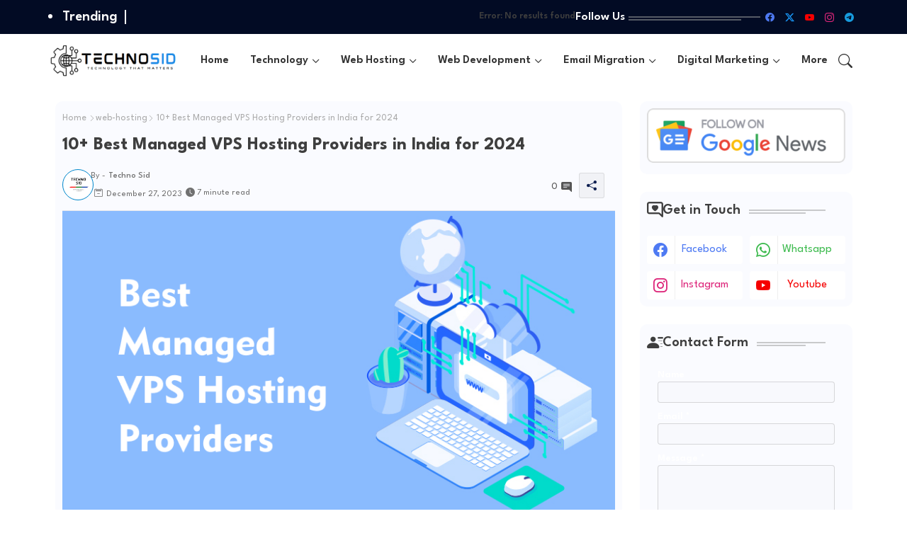

--- FILE ---
content_type: text/html; charset=UTF-8
request_url: https://www.technosidd.com/2023/12/best-managed-vps-hosting-providers.html
body_size: 54629
content:
<!DOCTYPE html>
<html class='ltr' dir='ltr' lang='en' xmlns='http://www.w3.org/1999/xhtml' xmlns:b='http://www.google.com/2005/gml/b' xmlns:data='http://www.google.com/2005/gml/data' xmlns:expr='http://www.google.com/2005/gml/expr'>
<head>
<!-- Site Info -->
<meta content='width=device-width, initial-scale=1' name='viewport'/>
<title>10+ Best Managed VPS Hosting Providers in India for 2024</title>
<meta content='text/html; charset=UTF-8' http-equiv='Content-Type'/>
<meta content='blogger' name='generator'/>
<link href='https://www.technosidd.com/favicon.ico' rel='icon' type='image/x-icon'/>
<link href='https://www.technosidd.com/favicon.ico' rel='icon' sizes='32x32'/>
<link href='https://www.technosidd.com/favicon.ico' rel='icon' sizes='100x100'/>
<link href='https://www.technosidd.com/favicon.ico' rel='apple-touch-icon'/>
<meta content='https://www.technosidd.com/favicon.ico' name='msapplication-TileImage'/>
<link href='https://www.technosidd.com/2023/12/best-managed-vps-hosting-providers.html' hreflang='x-default' rel='alternate'/>
<meta content='#0088cb' name='theme-color'/>
<meta content='#0088cb' name='msapplication-navbutton-color'/>
<link href='https://www.technosidd.com/2023/12/best-managed-vps-hosting-providers.html' rel='canonical'/>
<link rel="alternate" type="application/atom+xml" title="Techno Sid: Technology Blog That Accept Guest Posts - Atom" href="https://www.technosidd.com/feeds/posts/default" />
<link rel="alternate" type="application/rss+xml" title="Techno Sid: Technology Blog That Accept Guest Posts - RSS" href="https://www.technosidd.com/feeds/posts/default?alt=rss" />
<link rel="service.post" type="application/atom+xml" title="Techno Sid: Technology Blog That Accept Guest Posts - Atom" href="https://www.blogger.com/feeds/8613497167661569556/posts/default" />

<link rel="alternate" type="application/atom+xml" title="Techno Sid: Technology Blog That Accept Guest Posts - Atom" href="https://www.technosidd.com/feeds/6726450991408309961/comments/default" />
<meta content='Here’s our list of top-name hosts that let users work more efficiently without compromising online operations.  ' name='description'/>
<meta content='index, follow, max-snippet:-1, max-image-preview:large, max-video-preview:-1' name='robots'/>
<meta content='article' property='og:type'/>
<!-- Open Graph Meta Tags -->
<meta content='10+ Best Managed VPS Hosting Providers in India for 2024' property='og:title'/>
<meta content='https://www.technosidd.com/2023/12/best-managed-vps-hosting-providers.html' property='og:url'/>
<meta content='Here’s our list of top-name hosts that let users work more efficiently without compromising online operations.  ' property='og:description'/>
<meta content='Techno Sid: Technology Blog That Accept Guest Posts' property='og:site_name'/>
<meta content='https://blogger.googleusercontent.com/img/b/R29vZ2xl/AVvXsEji3JLplkP1wDgnUr9O_YiiWWvRG8DqnrhoHxU_ieS-9IqR2Bm15Ypug1exMHAoR6n2g7M6f-3NaFZwV_efJqs-N70VIWIoFhNHPrDE37UrmT5eAKRSPd5rlRo51TKdoJlJIMLFGIHrvQuMrvW7DT8wZ_zinRKATU7qaoPkKb0gu6Wlbk0DiEdwCeAjltmS/s16000/Best%20Managed%20VPS%20Hosting%20Providers.png' property='og:image'/>
<meta content='https://blogger.googleusercontent.com/img/b/R29vZ2xl/AVvXsEji3JLplkP1wDgnUr9O_YiiWWvRG8DqnrhoHxU_ieS-9IqR2Bm15Ypug1exMHAoR6n2g7M6f-3NaFZwV_efJqs-N70VIWIoFhNHPrDE37UrmT5eAKRSPd5rlRo51TKdoJlJIMLFGIHrvQuMrvW7DT8wZ_zinRKATU7qaoPkKb0gu6Wlbk0DiEdwCeAjltmS/s16000/Best%20Managed%20VPS%20Hosting%20Providers.png' name='twitter:image'/>
<meta content='10+ Best Managed VPS Hosting Providers in India for 2024' property='og:title'/>
<meta content='10+ Best Managed VPS Hosting Providers in India for 2024' name='keywords'/>
<link href='https://www.technosidd.com/2023/12/best-managed-vps-hosting-providers.html' hreflang='en' rel='alternate'/>
<!-- Twitter Meta Tags -->
<meta content='summary_large_image' name='twitter:card'/>
<meta content='10+ Best Managed VPS Hosting Providers in India for 2024' name='twitter:title'/>
<meta content='https://www.technosidd.com/2023/12/best-managed-vps-hosting-providers.html' name='twitter:domain'/>
<meta content='Here’s our list of top-name hosts that let users work more efficiently without compromising online operations.  ' name='twitter:description'/>
<meta content='Here’s our list of top-name hosts that let users work more efficiently without compromising online operations.  ' name='twitter:creator'/>
<meta content='en_US' property='og:locale'/>
<meta content='en_GB' property='og:locale:alternate'/>
<meta content='id_ID' property='og:locale:alternate'/>
<!-- DNS Prefetch -->
<link href='//blogger.googleusercontent.com' rel='dns-prefetch'/>
<link href='//1.bp.blogspot.com' rel='dns-prefetch'/>
<link href='//2.bp.blogspot.com' rel='dns-prefetch'/>
<link href='//3.bp.blogspot.com' rel='dns-prefetch'/>
<link href='//4.bp.blogspot.com' rel='dns-prefetch'/>
<link href='//www.blogger.com' rel='dns-prefetch'/>
<link crossorigin='' href='//fonts.gstatic.com' rel='preconnect'/>
<link href='//resources.blogblog.com' rel='dns-prefetch'/>
<link href='//cdnjs.cloudflare.com' rel='dns-prefetch'/>
<!-- Google Fonts -->
<link href='https://fonts.googleapis.com/css2?family=League Spartan:ital,wght@0,400;0,500;0,600;0,700;1,400;1,500;1,600;1,700&display=swap' rel='stylesheet'/>
<!-- Bootstrap Icons -->
<link href='https://cdnjs.cloudflare.com/ajax/libs/bootstrap-icons/1.11.0/font/bootstrap-icons.min.css' rel='stylesheet'/>
<!-- Template Style CSS -->
<style id='page-skin-1' type='text/css'><!--
/*
-----------------------------------------------
Blogger Template Style
Name:        SEO Next - Blogger Free Template
Version:     1.1.0.V
Author:      Wire Templates
Author Url:  https://wiretemplates.com/
Last Update: 18/November/2023
This Theme is Created by wiretemplates.com This work is licensed under a Creative Commons Attribution-NoDerivatives 4.0 International License http://creativecommons.org/licenses/by-nd/4.0/ No One Has Been Permission to Sell Or Distribute this template without Our Permission.
----------------------------------------------- */
<!-- Variable definitions -->
<Variable name="keycolor" description="Address Bar Color" type="color" default="#0088cb"/>
<Group description="Layout Options" selector="body">
<Variable name="boxedMode" description="Enable Boxed Mode" type="length" default="0px" min="0px" max="1px"/>
<Variable name="stickyMenu" description="Enable Sticky Header" type="length" default="1px" min="0px" max="1px"/>
<Variable name="stickySidebar" description="Enable Sticky Sidebar" type="length" default="1px" min="0px" max="1px"/>
</Group>
<Group description="Theme Colors" selector="body">
<Variable name="body.background" description="Theme Background Color" type="background" color="#ffffff" default="#ffffff url() repeat fixed top left"/>
<Variable name="main.text.color" description="Theme Main Text Color" type="color" default="#101010"/>
<Variable name="main.link.color" description="Theme Main Link Color" type="color" default="#0241ff"/>
<Variable name="main.button.color" description="Main Buttons Colors" type="color" default="#0088cb"/>
<Variable name="main.button.text.color" description="Main Buttons Text Color" type="color" default="#ffffff"/>
<Variable name="text.post.inner" description="Posts Article Text Color" type="color" default="#505050"/>
<Variable name="theme.text.color" description="Theme Text Color" type="color" default="#3e3e3e" />
</Group>
<Group description="Theme Fonts" selector="body">
<Variable name="main.font" description="Site Font" type="font" family="League Spartan" default="normal 400 14px $(family)" />
<Variable name="title.font" description="Title Font" type="font" family="League Spartan" default="normal 400 14px $(family)" />
<Variable name="meta.font" description="Meta Font" type="font" family="League Spartan" default="normal 400 14px $(family)" />
<Variable name="text.font" description="Text Font" type="font" family="League Spartan" default="normal 400 14px $(family)" />
</Group>
<Group description="Top Bar" selector="nav#top-bar">
<Variable name="topbar.bg" description="Top Menu Background" type="color" default="#020b24"/>
<Variable name="top.bar.menufont" description="Top Menu Title Color" type="color" default="#ffffff"/>
</Group>
<Group description="Main Menu" selector="div.menu-table">
<Variable name="main.menu.bg" description="Main Menu Background 0" type="color" default="#ffffff"/>
<Variable name="main.menu.text.color" description="Main Menu Text Color" type="color" default="#333333"/>
<Variable name="submenu.background.color" description="SubMenu Background Color" type="color" default="#ffffff"/>
<Variable name="sub.menu.text.color" description="SubMenu Text Color" type="color" default="#333333"/>
<Variable name="mobile.text.color" description="Mobile Menu Text Color" type="color" default="#333333"/>
<Variable name="main.logo.text.color" description="Main Logo Text Color" type="color" default="#222222"/>
</Group>
<Group description="Mobile Menu" selector="div.menu-table">
<Variable name="mobile.menu.bg.color" description="Mobile Menu Background Color" type="color" default="#ffffff"/>
</Group>
<Group description="Featured Gadgets" selector="#feed-view">
<Variable name="featured.gadgets.title" description="Featured Gadgets Title" type="color" default="#e8e8e8" />
<Variable name="featured.posts.title" description="Featured Posts Title" type="color" default="#0d1e50" />
<Variable name="lables.text.color" description="Lables Buttons Text Color" type="color" default="#0088cb" />
</Group>
<Group description="Sidebar" selector="div.sidebar">
<Variable name="cloud.bg.color" description="Cloud Labels Color" type="color" default="#0088cb" />
<Variable name="list.text.color" description="List Labels Color" type="color" default="#333333" />
<Variable name="email.bg.color" description="Email Subscription Color" type="color" default="#0088cb" />
<Variable name="email.text.color" description="Email Subscription Text Color" type="color" default="#ffffff" />
</Group>
<Group description="Footer" selector="div#footer-kit">
<Variable name="footer.background.color" description="Footer Background  Color" type="color" default="#151a2b"/>
<Variable name="footer.gadgets.title" description="Footer Gadget Title Color" type="color" default="#ffffff"/>
<Variable name="footer.title.color" description="Footer Title Color" type="color" default="#eeeeee"/>
<Variable name="footer.bio" description="Footer Bio Background Color" type="color" default="#e8e8e8"/>
<Variable name="footer.about.color" description="Footer About Us Color" type="color" default="#e7e7e7"/>
<Variable name="footer.text.color" description="Footer Text Color" type="color" default="#ffffff"/>
<Variable name="footer.copyright.bg" description="Footer Copyright Background Color" type="color" default="#0f1426"/>
</Group>
<Group description="Theme Widths" selector="body">
<Variable name="outerContainer.width" description="Container Width" type="length" default="1178px" min="1178px" max="1378px"/>
<Variable name="sidebar.width" description="Sidebar Width" type="length" default="320px" min="300px" max="336px"/>
</Group>
<!-- Extra Variables -->
<Variable name="body.background.color" description="Body Background Color" type="color" default="transparent" />
<Variable name="body.post.color" description="Body Post Color" hideEditor="true" type="color" default="#ffffff" />
<Variable name="body.text.font" description="Font" hideEditor="true" type="font" default="13px arial, sans-serif" />
<Variable name="body.text.color" description="Body Text Color" hideEditor="true" type="color" default="#6d6d6d" />
<Variable name="body.title.color" description="Comments Color" hideEditor="true" type="color" default="#232323"/>
<Variable name="body.link.color" description="Body Link Color" hideEditor="true" type="color" default="#6d6d6d" />
<Variable name="body.action.font.large" description="Comments Font 2" hideEditor="true" type="font" default="normal 700 14px Arial, sans-serif !important" />
/*-- Reset CSS Start Here --*/
html.rtl {
--body-font: Cairo,sans-serif;
--meta-font: Cairo,sans-serif;
--title-font: Cairo,sans-serif;
--text-font: Cairo,sans-serif;
}
:root{
--body-font:'League Spartan', sans-serif;
--title-font:'League Spartan', sans-serif;
--meta-font:'League Spartan', sans-serif;
--text-font:'League Spartan', sans-serif;
--icons-font:"bootstrap-icons",bootstrap-icons;
--text-font-color:#505050;
--runs-solid-color:#c1bbbb;
--black-color:#404040;
--hero-color:#aaaaaa;
--main-menu-bg:#ffffff;
--snippet-color:#aba4a4;
--solid-border:#ddd;
--bg-tp-wrap:#f5f0ea;
--featured-posts-title:#0d1e50;
--button-bg-color:#0088cb;
--button-text-color:#ffffff;
--lables-text-color:#0088cb;
--email-bg-color:#0088cb;
--email-text-color:#ffffff;
--cloud-bg-color:#0088cb;
--cloud-border-color:#0088cb;
--list-text-color:#333333;
--theme-text-color:#3e3e3e;
--featured-gadgets-title:#e8e8e8;
--placeholder-text-color:#3e3e3e;
--main-menu-text-color:#333333;
--sub-menu-text-color:#333333;
--footer-title-color:#eeeeee;
--footer-copyright-bg:#0f1426;
--body-color-main:#ffffff url() repeat fixed top left;
--all-link-color:#0241ff;
--black-text:#343434;
--sp-bg:#fcfbf6;
--topbar-bg:#020b24;
--ft-bg:#f0f2f5;
--sidebar-bg:#fafbff;
--bg-cards-search:#f5f8fc;
--main-text-color:#101010;
--iillilllm-bg:#ffffff;
--mobile-text-color:#333333;
--white-bg:#ffffff;
--block-bg:#ffffff;
--featured-posts-title-featured:#ffffff;
--white-label-color:#ffffff;
--bg-cards:#ffffff;
--bg-cards-video:#121212;
--bg-cards-shadow:0px 3px 3px 0 rgb(0 0 0 / 0.08);
--bt-breaking:rgba(0 0 0 / 0.08);
--bt-breaking-text:#626262;
--shadow-top:0 0 20px rgba(0,0,0,.15);
--shadow-top-fixed:5px 5px 8px 0px rgba(224 223 223 / 0.48);
--ads-bg:rgb(143 183 255 / 0.20);
--ads-text:#898989;
--buttons-category-text:#1d1d1d;
--snip-text-color:#eeeeee;
--comments-dec:#333;
--sticky-bg:#f1f1f1;
--input-form:transparent;
--bt-home:#f2f7fb;
--cm-count:#555555;
--shadow-light:0px 2px 5px 1px rgb(0 0 0 / 0.10);
--nav-site-text:#4e4e4e;
--sticky-lists:#f7fcff;
--post-snip-data:#707070;
--post-snip-open:#383838;
--ico-relative:#c11111;
--front-bg-lists:#fff;
--share-author-links:#585858;
--box-posts-share:#FAFAFC;
--title-share:#1c1c1c;
--title-share-fa:#5c5c5c;
--footer-text-color:#ffffff;
--footer-about-text:#e7e7e7;
--footer-bg-color:#151a2b;
--footer-gadgets-title:#ffffff;
--main-logo-text-color:#222222;
--submenu-bg-color:#ffffff;
--comment-content:#f6f6f6;
--comment-text:#5e5e5e;
--label-text-color:#2c2c2c;
--pager-text-color:#6d6d6d;
--back-top:rgb(90 90 90 / 0.18);
--box-shadows:rgb(102 102 102 / 0.13);
}
body.dark{
--main-logo-text-color:#d4d4d4;
--all-link-color:rgba(255,255,255,.7);
--body-color-main:#292929;
--main-menu: #383838;
--sp-bg:#212121;
--text-font-color:#d3d3d3;
--shadow-top:none;
--topbar-bg:#292929;
--ft-bg:#1b1b1b;
--bg-tp-wrap:#121111;
--top-bar:#2d2d2d;
--cloud-border-color:rgb(100 100 100 / 0.66);
--cloud-bg-color:#ffffff;
--iillilllm-bg:#212121;
--main-menu-bg:#212121;
--input-form:rgb(112 112 112 / 0.34);
--shadow-top-fixed:none;
--white-label-color:#464646;
--main-menu-text-color:#dadada;
--list-text-color:#fff;
--sub-menu-text-color:#dadada;
--title-share:#dddddd;
--black-color:#d9d9d9;
--title-share-fa:#dddddd;
--front-bg-lists:#292929;
--box-shadows:transparent;
--bt-home:#212121;
--sticky-lists:#212121;
--post-snip-open:#eee;
--footer-gadgets-title:#c3c3c3;
--footer-title-color:#adadad;
--op-bg:0.1;
--sidebar-bg:#1b1b1b;
--sticky-bg:#212121;
--placeholder-text-color:#dadada;
--theme-text-color:#dadada;
--featured-gadgets-title:#dadada;
--mobile-text-color:#ffffff;
--ads-bg:#212121;
--box-posts-share:#323232;
--submenu-bg-color:#212121;
--label-text-color:#a1a1a1;
--featured-posts-title: #c3c3c3;
--ads-text:#dadada;
--buttons-category-text:#dadada;
--bg-cards:#212121;
--bg-cards-search:#222222;
--block-bg:#3a3a3a;
--black-text:#f3f8fb;
--post-snip-data:#a5a5a5;
--comments-dec:#cecece;
--comment-content:#353535;
--comment-text:#c1c1c1;
--footer-bg-color:#181818;
--footer-text-color:#E4E4E4;
--cm-count:#E4E4E4;
--main-text-color:#E4E4E4;
--nav-site-text:#c3c3c3;
--share-author-links:#E4E4E4;
--footer-copyright-bg:#292929;
}
a,abbr,acronym,address,applet,b,big,blockquote,body,caption,center,cite,code,dd,del,dfn,div,dl,dt,em,fieldset,font,form,h1,h2,h3,h4,h5,h6,html,i,iframe,img,ins,kbd,label,legend,li,object,p,pre,q,s,samp,small,span,strike,strong,sub,sup,table,tbody,td,tfoot,th,thead,tr,tt,u,ul,var{padding:0;border:0;outline:0;vertical-align:baseline;background:0;margin:0;text-decoration:none;}
form,textarea,input,button{font-family:var(--body-font);-webkit-appearance:none;-moz-appearance:none;appearance:none;border-radius:5px;outline:none;box-sizing:border-box;border:none;}
.CSS_LIGHTBOX{z-index:999999!important}.CSS_LIGHTBOX_ATTRIBUTION_INDEX_CONTAINER .CSS_HCONT_CHILDREN_HOLDER > .CSS_LAYOUT_COMPONENT.CSS_HCONT_CHILD:first-child > .CSS_LAYOUT_COMPONENT{opacity:0}
html{position:relative;word-break:break-word;word-wrap:break-word;text-rendering:optimizeLegibility;-webkit-font-smoothing:antialiased;-webkit-text-size-adjust:100%;}
/*! normalize.css v3.0.1 | MIT License | git.io/normalize */
dl,ul{list-style-position:inside;font-weight:400;list-style:none}
button{cursor: pointer;outline: none;border: none;}
ul li{list-style:none}
caption,th{text-align:center}
.blogger-clickTrap{position:unset !important;}
.box-view #outer-wrapper{max-width: 1190px;}
html,body{text-size-adjust:none;-webkit-text-size-adjust:none;-moz-text-size-adjust:none;-ms-text-size-adjust:none}
.separator a{clear:none!important;float:none!important;margin-left:0!important;margin-right:0!important}
#Navbar1,#navbar-iframe,.widget-item-control,a.quickedit,.home-link,.feed-links{display:none!important}
.center{display:table;margin:0 auto;position:relative}
.widget > h2,.widget > h3{display:none}
iframe[src*="youtube.com"]{width:100%;height:auto;aspect-ratio:16/9}
.widget iframe,.widget img{max-width:100%}
.container{position:relative;max-width: 100%;width: 1145px;}
.center{display:table;margin:0 auto;position:relative}
img{border:0;position:relative}
a,a:visited{text-decoration:none}
.clearfix{clear:both}
.section,.widget,.widget ul{margin:0;padding:0}
a{color:var(--all-link-color)}
a img{border:0}
abbr{text-decoration:none}
.widget>h2,.widget>h3{display:none}
*:before,*:after{-webkit-box-sizing:border-box;-moz-box-sizing:border-box;box-sizing:border-box;}
/*-- CSS Variables --*/
.no-items.section{display:none}
h1,h2,h3,h4,h5,h6{font-family:var(--title-font);font-weight:700}
body{position:relative;background:var(--body-color-main);font-family:var(--body-font);font-size:14px;font-weight:400;color:var(--black-text);word-wrap:break-word;margin:0;padding:0;font-style:normal;line-height:1.4em}
#outer-wrapper{position:relative;overflow:hidden;width:100%;max-width:100%;margin:0 auto}
.outer-case{display: flex;justify-content: space-between;}
.dark .post-body p{background:transparent!important;color:#fff!important}
#center-case{position:relative;overflow:hidden;padding:20px 0 0;margin:0}
#feed-view{position:relative;float:left;width:calc(100% - (320px + 5px));box-sizing:border-box;padding:0}
#sidebar-case{position:relative;float:right;width:320px;box-sizing:border-box;padding:0}
.snip-thumbnail{position:relative;width:100%;height:100%;display:block;object-fit:cover;z-index:1;opacity:0;transition:opacity .30s ease,transform .30s ease}
.snip-thumbnail.lazy-img{opacity:1}
.image-nos,.video-nos,.post-image .post-pin-link{background:linear-gradient(130deg,rgb(0 0 0 / 22%),rgb(135 135 135 / 13%),rgb(16 16 16 / 27%));background-size:200% 200%;-webkit-animation:Animation 5s ease infinite;-moz-animation:Animation 5s ease infinite;animation:Animation 1s ease infinite;}
-moz-animation:Animation 5s ease infinite;animation:Animation 5s ease infinite;}
@-webkit-keyframes Animation{0%{background-position:10% 0%}
50%{background-position:91% 100%}
100%{background-position:10% 0%}}
@-moz-keyframes Animation{0%{background-position:10% 0%}
50%{background-position:91% 100%}
100%{background-position:10% 0%}}
@keyframes Animation{0%{background-position:10% 0%}
50%{background-position:91% 100%}
100%{background-position:10% 0%}}
.post-pin-link:hover .snip-thumbnail,.sidebar .post-pin-inner:hover .snip-thumbnail{transform: scale3d(1.1,1.1,1);}
.background-layer:before{content:'';position:absolute;left:0;right:0;bottom:0;height:55%;background-image:linear-gradient(to bottom,transparent,rgb(0 0 0));-webkit-backface-visibility:hidden;backface-visibility:hidden;z-index:2;opacity:1;margin:0;transition:opacity .25s ease}
.colorful-ico .external-link a:before,.social .external-link a:before{content:'\F1C5';}
.colorful a:hover {opacity: 0.8;}
li a.bi-twitter:before{content:"\f8db";}
.colorful .blogger a{color:#ff5722}
.colorful .facebook a{color:#4e7af3}
.colorful .twitter-x a,.colorful .twitter a{color:#1a9bfd}
.colorful .youtube a{color:#f50000}
.colorful .messenger a{color:#0084ff}
.colorful .snapchat a{color:#ffe700}
.colorful .telegram a{color:#179cde}
.colorful .instagram a{color:#dd277b}
.colorful .pinterest a,.colorful .pinterest-p a{color:#ca2127}
.colorful .google a{color:#0165b4}
.colorful .apple a{color:#000000}
.colorful .microsoft a{color:#0165b4}
.colorful .dribbble a{color:#ea4c89}
.colorful .linkedin a{color:#0077b5}
.colorful .tiktok a{color:#fe2c55}
.colorful .stumbleupon a{color:#eb4823}
.colorful .vk a{color:#4a76a8}
.colorful .stack-overflow a{color:#f48024}
.colorful .github a{color:#24292e}
.colorful .soundcloud a{background:linear-gradient(#ff7400,#ff3400)}
.colorful .behance a{color:#191919}
.colorful .digg a{color:#1b1a19}
.colorful .delicious a{color:#0076e8}
.colorful .codepen a{color:#000}
.colorful .flipboard a{color:#f52828}
.colorful .reddit a{color:#ff4500}
.colorful .twitch a{color:#6441a5}
.colorful .rss a{color:#ffc200}
.colorful .skype a{color:#00aff0}
.colorful .whatsapp a{color:#3fbb50}
.colorful .discord a{color:#7289da}
.colorful .share a{color:var(--hero-color)}
.colorful .mailbox a{color:#888}
.colorful .external-link a{color:#3500e5}
.dark .colorful .external-link a{color:#eee}
.social-c a.bi-facebook{background:#4e7af3}
.social-c a.bi-twitter-x{background:#0c0c0c}
.social-c a.bi-whatsapp{background:#3fbb50}
.head-c{display:flex;flex-wrap:wrap;flex-shrink:0;flex-direction:row;justify-content:center;align-items:center;align-content:center;margin:0;}
.dark .post-body ol>li:before{color:#eee}
.dark-c{position:relative;background-color:rgb(0 0 0 / 0.36);display:flex;align-items:center;font-size:12px;color:var(--button-text-color);width:40px;height:20px;margin:0 10px 0 5px;border-radius:20px;flex-shrink: 0;}
.dark-c:hover:before{opacity:0.8}
.dark .dark-c:before{content:'\F495';left:21px;}
.dark-c:before{content:'\F1D2';font-family:var(--icons-font);position:absolute;left:2px;width:16px;height:16px;text-align:center;background-color:var(--button-bg-color);font-weight:400;line-height:16px;z-index:2;border-radius:50%;box-shadow:0 0 4px rgb(0 0 0 / 0.10);transition:left .18s ease;}
.dark .dark-c:after{content:'\F1D2';right:26px;}
.dark-c:after{content:'\F495';font-family:var(--icons-font);position:absolute;right:4px;width:10px;font-size:8px;font-weight:400;line-height:1;text-align:center;opacity:0.5;transition:right .18s ease;}
h1.blog-title{font-size:24px;max-width:195px;overflow:hidden;text-decoration:none;text-overflow:ellipsis;white-space:nowrap;line-height: 38px;}
.entry-title{position:relative;display:block;font-size:18px;line-height:1.2em;margin:5px 0;}
#menu-chipList>.mega-menu{position:unset!important}
.menu-chip li:hover .my-menu{opacity:1;visibility:visible}
.drop-down>a:after{content:'\F282';float:right;font-family:var(--icons-font);font-size:9px;font-weight:400;margin:-1px 0 0 5px}
.my-menu{position:absolute;background-color:var(--block-bg);top:59px;opacity:0;visibility:hidden;width:100%;left:0;box-sizing:border-box;border-radius:4px;right:0;z-index:3333;color:var(--white-bg);height:auto;padding:20px;min-height:100px;box-shadow:0 10px 10px rgba(0,0,0,0.28);transition:all .3s ease;}
.menu-chip li:hover .my-menu{margin-top:1px;opacity:1;visibility:visible}
.mega-box{width:calc((100% - 50px) / 5);box-sizing:border-box;float:left;overflow:hidden;position:relative}
.mega-box:last-child{margin-right:0}
.mega-box .post-pin-link{position:relative;height:100%}
.menu-zone{display:flex;justify-content:space-between;flex-wrap:wrap}
.menu-zone .mega-img{height:180px;display:block;overflow:hidden;border-radius:4px;}
.flex-section{display:flex;flex-wrap:wrap;width:100%;float:left;align-items:center;justify-content:center;}
.flex-ft{display:flex;justify-content:center;padding:0 10px;}
.tocset-pro{display:flex;width:100%;clear:both;margin:0}
.tocset-inner{position:relative;max-width:100%;font-size:14px;background-color:rgba(165 165 165 / 0.10);overflow:hidden;line-height:23px;border:1px solid #a0a0a0;border-radius:5px}
a.tocset-title{position:relative;display:flex;align-items:center;justify-content:space-between;height:38px;font-size:16px;font-weight:600;color:var(--text-font-color);padding:0 15px;margin:0}
.tocset-title-text{display:flex}
.tocset-title-text:before{content:'\F475';font-family:var(--icons-font);font-size:20px;font-weight:400;margin:0 5px 0 0}
.rtl .tocset-title-text:before{margin:0 0 0 5px}
.tocset-title:after{content:'\F282';font-family:var(--icons-font);font-size:16px;font-weight:400;margin:0 0 0 25px;color:var(--buttons-category-text);}
.rtl .tocset-title:after{margin:0 25px 0 0;}
.tocset-title.opened:after{content:'\F286'}
a.tocset-title:hover{text-decoration:none}
#tocset{display:none;padding:0 15px 10px;margin:0}
#tocset ol{padding:0 0 0 15px}
#tocset li{font-size:14px;font-weight:500;margin:10px 0}
#tocset li a{color:var(--main-text-color)}
#tocset li a:hover{opacity:0.8;text-decoration:underline}
nav#top-bar{background:var(--topbar-bg);padding: 8px 0;}
.nav-widget{display:flex;justify-content:space-between;align-items:center;gap:15px;}
.colorful-ico{display:flex;gap:10px;align-items:center;justify-content:center;}
.colorful-ico li a{display:flex;width:28px;height:28px;font-size:13px;border-radius:4px;text-align:center;margin:0;justify-content:center;align-items:center;}
.iillillk .colorful-ico li a{border:1px solid;}
div#LinkList9 .widget-title{margin:0;height:unset;}
div#LinkList9{display:flex;align-items:center;justify-content:center;gap:20px;}
div#LinkList9 .widget-title h3{--theme-text-color:#ffffff;font-size:17px;--body-color-main:var(--topbar-bg);padding:0 5px 0 0;margin:0;flex-shrink: 0;}
.rtl div#LinkList9 .widget-title h3{padding:0 0 0 5px;}
div#LinkList9 .widget-title:before{width:90%;}
div#LinkList9 .widget-title:after{width:100%;}
div#social-sec{width:35%;flex-shrink:0;}
div#hot-posts{width:calc(75% - 20px);}
#post-ad{position:relative;box-sizing:border-box;width:100%;height:auto;padding:0 5px;margin:10px 0}
#post-ad .widget{position:relative;width:100%;line-height:0;height:auto}
.footer-c{padding:20px;background:var(--footer-copyright-bg);}
.footer-c .footer-copyright{position:relative;font-size:14px;margin:0}
.copyright-text{margin:0;color:var(--footer-text-color);}
.footer-c .footer-copyright a{color:var(--footer-text-color)}
.footer-c .footer-copyright a:hover{color:var(--footer-text-color)}
#footer-m{position:relative;display:block;margin:0}
.footer-m ul li{position:relative;float:left;margin:0}
.footer-m ul li a{display:flex;float:left;font-size:15px;color:var(--footer-text-color);padding:0 5px;margin:0;align-items:center;gap:8px;}
.footer-m ul li a:before{content:'\F287';font-family:var(--icons-font);font-size:6px;color:var(--button-bg-color);}
#footer-m ul li a:hover{opacity:0.8;}
.share-lever .facebook a{background-color:#4e7af3}
.share-lever .twitter a,.share-lever .twitter-square a{background-color:#00acee}
.share-lever .reddit a{background-color:#ff4500}
.share-lever .pinterest a,.share-lever .pinterest-p a{background-color:#ca2127}
.share-lever .linkedin a{background-color:#0077b5}
.share-lever .whatsapp a{background-color:#3fbb50}
.share-lever .mailbox a{background-color:#888}
#header-sec{position:relative;float:left;width:100%;height:auto;margin:0}
.menu-table .container{margin:0 auto;}
.menu-c,.menu-table{position:relative;background:var(--main-menu-bg);float:left;z-index:990;width:100%;height:75px;box-sizing:border-box;padding:0;margin:0;}
.logo-case{position:relative;box-sizing:border-box;width:100%;float:left;margin:0 30px 0 0;padding:0;}
.head-c img{display:block;width:auto;height:auto;max-height:45px;margin:0;}
.hamburger{display:none;color:var(--main-menu-text-color);height:40px;font-size:17px;padding:0 15px;}
.header-section{position:relative;display:flex;flex-wrap:wrap;justify-content:space-between;float:left;width:100%;margin:0;align-items:center;}
.header-left{position:static;display:flex;margin:0;align-items:center;}
.header-right{position:absolute;right:0;margin:0;overflow:hidden;background: var(--main-menu-bg);z-index:11;}
.rtl .header-right{left:0;right:unset;}
.head-c h1{display:block;font-size:25px;color:var(--main-logo-text-color);height:30px;line-height:30px;overflow:hidden;padding:0;margin:0}
.head-c h1 a{color:var(--main-logo-text-color)}
.head-c .LinkList .widget-content{display:flex;justify-content:space-between;align-items:center;}
.menu-table.show{top:0;margin:0;}
.menu-table.fixed-nos.show{background:var(--main-menu-bg)}
.main-menu-wrap{position:static;height:75px;margin:0}
#menu-chip .widget,#menu-chip .widget>.widget-title{display:none}
#menu-chip .show-menu{display:block}
#menu-chip{position:static;height:75px;z-index:10}
#menu-chip ul>li{position:relative;display:flex;flex-shrink:0;}
#menu-chipList>li>a{position:relative;display:flex;font-size:16px;color:var(--main-menu-text-color);font-weight:600;text-transform:capitalize;padding:0 15px;align-items:center;}
#menu-chipList>li>a span{margin:0 3px 0 0;font-size:16px;color:var(--button-bg-color)}
#menu-chipList>li>a:hover{color:var(--button-bg-color)}
#menu-chip ul>li>ul{position:absolute;float:left;left:0;top:60px;width:180px;background:var(--submenu-bg-color);z-index:99999;visibility:hidden;opacity:0;-webkit-transform:translateY(-10px);transform:translateY(-10px);padding:0;box-shadow:0 2px 5px 0 rgba(0,0,0,0.15),0 2px 10px 0 rgba(0,0,0,0.17)}
#menu-chip ul>li>ul>li>ul{position:absolute;top:0;left:100%;-webkit-transform:translateX(-10px);transform:translateX(-10px);margin:0}
#menu-chip ul>li>ul>li{display:block;float:none;position:relative}
#menu-chip ul>li>ul>li a{position:relative;display:block;overflow:hidden;height:36px;font-size:13px;color:var(--sub-menu-text-color);line-height:36px;font-weight:500;box-sizing:border-box;padding:0 15px;margin:0;border-bottom:1px solid rgba(155,155,155,0.07)}
#menu-chip ul>li>ul>li:last-child a{border:0}
#menu-chip ul>li>ul>li:hover>a{color:var(--button-bg-color)}
#menu-chip ul>li.sub-tab>a:after,#menu-chip ul>li.sub-has>a:after{content:'\F282';font-family:var(--icons-font);font-size:11px;font-weight:700;margin:2px 0 0 5px;transition: 0.31s;vertical-align: middle;}
.rtl #menu-chip ul>li.sub-tab>a:after,.rtl #menu-chip ul>li.sub-has>a:after{margin: 0 5px;}
.rtl #ArchiveList .flat li>a:before{float:right;}
.rtl #ArchiveList .flat li>a>span{float:left;}
a.subscribe-t{display:inline-block;height:35px;background-color:var(--button-bg-color);font-size:14px;color:var(--button-text-color);font-weight:600;line-height:35px;padding:0 20px;margin:0 10px;border:0;border-radius:4px;}
a.subscribe-t:hover{filter:brightness(0.9);}
#menu-chip ul>li.sub-tab>a:hover:after,#menu-chip ul>li.sub-has>a:hover:after{transform:rotate(180deg);transition:0.31s;}
#menu-chip ul>li>ul>li.sub-tab>a:after{content:'\F285';float:right;margin:0}
#menu-chip ul>li:hover>ul,#menu-chip ul>li>ul>li:hover>ul{visibility:visible;opacity:1;-webkit-backface-visibility:hidden;backface-visibility:hidden;-webkit-transform:translate(0);transform:translate(0)}
#menu-chip ul ul{transition:all .35s ease}
.loading-icon{width:100%;height:100%;display:flex;justify-content:center;align-items:center;}
.sec-pin .loading-icon{height:185px}
.iillilliv .loading-icon{margin: 15px 0;}
.loading-icon:after{content:"";width:40px;height:40px;border-radius:50%;border:2px solid var(--main-text-color);border-right:2px solid #c1c1c1;display:inline-block;animation:runload 0.6s infinite}
@-webkit-keyframes runload{0%{-webkit-transform:rotate(0deg);transform:rotate(0deg)}
to{-webkit-transform:rotate(1turn);transform:rotate(1turn)}}
@keyframes runload{0%{-webkit-transform:rotate(0deg);transform:rotate(0deg)}
to{-webkit-transform:rotate(1turn);transform:rotate(1turn)}}
.loading-frame{-webkit-animation-duration:.5s;animation-duration:.5s;-webkit-animation-fill-mode:both;animation-fill-mode:both}
@keyframes fadeIn{from{opacity:0}
to{opacity:1}}
.run-time{animation-name:fadeIn}
@keyframes fadeInUp{from{opacity:0;transform:translate3d(0,5px,0)}
to{opacity:1;transform:translate3d(0,0,0)}}
.load-time{animation-name:fadeInUp}
.overlay, #overlay-id{visibility:hidden;opacity:0;position:fixed;top:0;left:0;right:0;bottom:0;background:rgb(10 18 43 / 0.61);backdrop-filter:blur(2px);z-index:1000;margin:0;transition:all .25s ease;}
.hamburger:before{content:"\F479";font-family:var(--icons-font);font-size:24px;font-weight:400}
#inner-menu{display:none;position:fixed;width:80%;height:100%;top:0;left:0;bottom:0;background:var(--iillilllm-bg);overflow:auto;z-index:1010;left:0;-webkit-transform:translateX(-100%);transform:translateX(-100%);visibility:hidden;box-shadow:3px 0 7px rgba(0,0,0,0.1);-webkit-transition:all .5s cubic-bezier(.79,.14,.15,.86);-moz-transition:all .5s cubic-bezier(.79,.14,.15,.86);-o-transition:all .5s cubic-bezier(.79,.14,.15,.86);transition:all .5s cubic-bezier(.79,.14,.15,.86)}
.menu-kit #inner-menu{-webkit-transform:translateX(0);transform:translateX(0);visibility:visible;opacity:.99;-webkit-transition:all .5s cubic-bezier(.79,.14,.15,.86);-moz-transition:all .5s cubic-bezier(.79,.14,.15,.86);-o-transition:all .5s cubic-bezier(.79,.14,.15,.86);transition:all .5s cubic-bezier(.79,.14,.15,.86)}
.menu-bite{display:flex;padding:10px 0;margin:0;box-shadow:3px 2px 4px 1px rgb(135 135 135 / 0.20);opacity:0;transition:all ease-in-out .3s;justify-content:flex-end;align-items: center;}
#inner-menu{transition:all .6s ease-in-out}
.menu-h{display:block;color:var(--main-menu-text-color);font-size:20px;line-height:28px;text-align:center;cursor:pointer;z-index:20;background:rgb(137 137 137 / 0.10);border-radius:4px;padding:0 12px;margin: 0 10px 0 0;transition:transform ease-out .2s;}
.rtl .menu-h{margin: 0 0 0 4px;}
.menu-h:before{content:"\F659";font-family:var(--icons-font);font-size: 14px;font-weight:400}
.menu-kit .menu-bite,.menu-kit .mobile-case{opacity:1}
.mobile-case{display:flex;flex-direction:column;opacity:0;justify-content:space-between;float:left;width:100%;height:calc(100% - 11%);transition:all ease-in-out .3s}
.iillillk ul{margin: 0 0 0 15px;float: left;}
.post-deep.flex{display:flex;gap: 15px;}
.post-inner-user{position:relative;float:left;}
span.author-image{position:relative;display:block;height:40px;width:40px;}
span.author-image img{border-radius:50%;padding:1px;border:1px solid var(--button-bg-color);}
.iillilllm{position:relative;float:left;width:100%;box-sizing:border-box;padding:0 25px 0 0;}
ul#menu-chipList{display:flex;height:75px;margin: 0 0 0 15px;}
.iillilllm>ul{margin:0}
.iillilllm .m-sub{display:none;padding:0}
.iillilllm ul li{position:relative;display:block;overflow:hidden;float:left;width:100%;font-size:14px;font-weight:600;margin:0;padding:0}
.iillilllm>ul li ul{overflow:hidden}
.iillilllm>ul>li{border-bottom:1px solid rgb(181 181 181 / 0.20)}
.iillilllm>ul>li.sub-tab>a:after,.iillilllm>ul>li>ul>li.sub-tab>a:after{font-family:var(--icons-font);font-weight:400;content:"\F282";position: absolute;right: 0;font-size:16px;vertical-align:middle;}
.rtl .iillilllm>ul>li.sub-tab>a:after,.rtl .iillilllm>ul>li>ul>li.sub-tab>a:after{left: 0;right: unset;}
.iillilllm ul li.sub-tab.show>a:after{content:'\F286'}
.iillilllm ul li a:hover,.iillilllm ul li.sub-tab.show>a,.iillilllm ul li.sub-tab.show>.submenu-toggle,.iillillj:hover,.hamburger:hover,.menu-h:hover{color:var(--button-bg-color)}
.iillilllm>ul>li>ul>li a{display:flex;font-size:15px;font-weight:400;color:var(--mobile-text-color);padding:5px 0 5px 15px;margin: 0 0 8px;justify-content:space-between;flex-wrap:wrap;}
.iillilllm>ul>li>ul>li a:before{content:"\F309";font-family:var(--icons-font);font-style:normal;font-weight:400;color:rgb(88 88 88 / 0.42);font-size:6px;padding-right:5px;position:absolute;left:4px;vertical-align:middle;}
.iillilllm>ul>li>ul>li>ul>li>a:before{left:18px;}
.iillilllm>ul>li>ul>li>ul>li>a{padding:5px 0 5px 30px}
.iillilllm ul>li>.submenu-toggle:hover{opacity:0.8;}
.fixed-nos{position:fixed;top:-80px;left:0;width:100%;z-index:990;box-shadow: none;transition:top .17s ease}
.menu-kit .fixed-nos{top:0}
.menu-kit{overflow:hidden;left:0;right:0}
.search-wrap{position:relative;display:flex;height:75px;align-items:center;margin:0;}
#iillillio{position:fixed;display:flex;flex-direction:column;top:25px;left:50%;max-width:480px;width:95%;background:var(--block-bg);overflow:hidden;visibility:hidden;opacity:0;transform:translate3d(-50%,50%,0);z-index:1010;border-radius:6px;box-shadow:0px 0px 4px 2px rgb(129 129 129 / 0.05);transition:all .17s ease;}
.active-search #iillillio{backface-visibility:inherit;visibility:visible;opacity:1;transform:translate3d(-50%,0,0);}
.active-search #overlay-id{cursor:url("data:image/svg+xml;charset=UTF-8,%3csvg width='17' height='17' viewBox='0 0 100 100' xmlns='http://www.w3.org/2000/svg'%3e%3cline x1='0' y1='100' x2='100' y2='0' stroke-width='14' stroke='white'%3e%3c/line%3e%3cline x1='0' y1='0' x2='100' y2='100' stroke-width='14' stroke='white'%3e%3c/line%3e%3c/svg%3e"),auto;visibility:visible;opacity:1;}
.search-wall{display:flex;justify-content:space-between;align-items:center;position:relative;width:100%;height:100%;border-bottom:1px solid rgb(120 120 120 / 0.11);overflow:hidden;margin:0;}
.search-wall .search-form{position:relative;flex:1;padding:0;border:0;border-radius: 4px 0 0 4px;}
.search-wall .search-input{position:relative;width:100%;height:60px;background: transparent;color:var(--featured-posts-title);font-size:15px;font-weight:400;padding:0 0 0 15px;border:0;}
.rtl .search-wall .search-input{padding:0 15px 0 0;}
.search-wall .search-input:focus,.search-wall .search-input::placeholder{color:var(--featured-posts-title);outline:none}
.search-wall .search-input::placeholder{opacity:.70}
.iillillio-close{width:50px;height:50px;border-radius:0 4px 4px 0;background: transparent;color:var(--featured-posts-title);font-size:24px;display:flex;align-items:center;justify-content:center;cursor:pointer;transition:transform ease-out .2s;z-index:20;padding:0;margin:0;}
.iillillio-close:hover{opacity:0.8;}
.iillillj{color:var(--main-menu-text-color);width:40px;height:40px;font-size:20px;text-align:center;line-height:40px;cursor:pointer;z-index:20;padding:0;margin:0;transition:margin .25s ease;}
.iillillj:before,.search-hidden:after{content:"\F52A";font-family:var(--icons-font);font-weight:400}
input[type="search"]::-webkit-search-decoration,input[type="search"]::-webkit-search-cancel-button,input[type="search"]::-webkit-search-results-button,input[type="search"]::-webkit-search-results-decoration{display:none;}
.search-input input{border-radius:5px;padding:5px 10px;width:98%;border:2px solid #eee}
#cookies-set{display:none;position:fixed;bottom:20px;left:20px;width:300px;background-color:var(--block-bg);z-index:222;padding:20px;visibility:hidden;opacity:0;border-radius:4px;box-shadow:0 2px 8px 0px rgb(0 0 0 / 0.11);transition:all .30s ease}
#cookies-set .cookies .widget .widget-content a{color:var(--nav-site-text);text-decoration:underline;}
#cookies-set .cookies .widget .widget-content a:after{content:'\F1C5';font-family:var(--icons-font);font-size:10px;font-weight:400;margin:0 0 0 3px;vertical-align:middle;}
#cookies-set.cookies-show{visibility:visible;opacity:1;}
#cookies-set .cookies .widget .widget-title{display:none;}
.cookies-bt{display:inline-block;height:35px;background-color:var(--button-bg-color);font-size:14px;color:var(--button-text-color);font-weight:600;line-height:35px;padding:0 20px;border:0;border-radius:4px;}
#cookies-set .cookies .widget .widget-content{display:block;font-size:14px;color:var(--nav-site-text);margin:0 0 15px;}
.cookies-bt:hover{box-shadow: inset 0 0 19px 8px rgb(0 0 0 / 0.22)}
#hidden-widget-case,.hide,.hidden-widgets{display:none;visibility:hidden}
.search-kit{position:relative;display:block;max-width:480px;margin: 10px 0 0;}
.iillillir{position:relative;display:block;padding:2px 5px;margin:5px 10px;border-radius:6px;border:1px solid rgb(120 120 120 / 0.11);box-shadow:0px 0px 4px 2px rgb(129 129 129 / 0.05);box-sizing:border-box;overflow:hidden;}
.search-thumb{position:relative;display:block;float:left;width:120px;height:90px;margin:0 10px 0 0;border-radius:6px;overflow:hidden;}
.link-snip{display:block;text-align:center;margin:15px;}
.link-snip a{display:block;background:var(--button-bg-color);color:var(--button-text-color);border-radius:6px;font-size:15px;padding:8px 0;}
.post-snip{color:var(--post-snip-data);font-size:14px;display:flex;align-items:center;}
span.post-author{font-weight: 500;margin:0 4px;}
span.post-author:not(.entery-f span.post-author){color:var(--main-text-color);}
.entery-c{position:relative;overflow:hidden;}
.entery-c .entry-title a,.video-box .entery-f .entry-title{width:100%;overflow:hidden;display:-webkit-box;-webkit-line-clamp:2;-webkit-box-orient:vertical;}
.entery-f .entry-title,.type-video a,.type-video .entry-title a{color:var(--featured-posts-title-featured);}
.entery-f .post-snip,.type-video .entery-c .post-snip{--post-snip-data:var(--snip-text-color);--label-text-color:var(--snip-text-color);}
.entery-f{position:absolute;left:0;bottom:0;z-index:11;width:100%;box-sizing:border-box;padding:5px 10px 10px}
.ticker-pro .loading-icon{line-height:38px;}
.ticker-pro .widget .widget-content span.error-status{padding:0;line-height:30px;}
.ticker-pro .loading-icon:after{width:20px;height:20px;}
.ticker-pro .widget-title h3{--body-color-main:transparent;--theme-text-color:#ffffff;}
.ticker-pro .widget-title h3:after{content:'';border:0.5px solid #fff;height: 20px;margin:0 0 0 10px;}
.ticker-pro .widget-title{margin:0;padding: 0 0 0 20px;height:unset;display: block;}
.ticker-pro .widget-title:before,.ticker-pro .widget-title:after{left:0;width:6px;height:6px;background-color:#ffffff;border-radius:50%;border:unset;top:12px;}
.rtl .ticker-pro .widget-title:before,.rtl .ticker-pro .widget-title:after{left:unset;right:0;}
.fl-footer .widget-title:before, .fl-footer .widget-title:after{border: 0.5px solid var(--button-bg-color);}
.rtl .ticker-pro .widget-title{padding:0 20px 0 0;}
.ticker-pro .widget-title:before{animation:blink 2s infinite;}
@keyframes blink{0%{opacity:.8;transform:scale(0.8)}100%{opacity:0;transform:scale(4)}}
.ticker-pro .widget-content{position:relative;justify-content:flex-end;flex:1;align-items:center;margin:0;display:none;height:30px;overflow:hidden;}
.breaking-ticker{position:relative;display:flex;box-sizing:border-box;justify-content:space-between;flex:1;margin:0;height:30px;}
.ticker-pro .open-iki,.ticker-pro .widget.PopularPosts .widget-content{display:flex!important}
.breaking-ticker .tickerNews .entry-title{height:30px;font-size:15px;line-height:30px;margin:0;overflow:hidden}
.breaking-ticker .tickerNews .entry-title a{--featured-posts-title:#ffffff;}
.breaking-ticker .active{opacity:1;visibility:visible;transform:translate3d(0,0,0);pointer-events:initial}
.tickerNews{position:absolute;top:0;left:0;opacity:0;width: 100%;visibility:hidden;pointer-events:none;}
.tickerNews{transform:translate3d(10px,0,0);transition:all .80s ease}
#wrap-kit,#wrap-kit0,#wrap-kit2{position: relative;background:var(--ft-bg);}
.sidebar .popular-post .entery-c{padding:7px 0 0;}
span.post-tag{width:fit-content;display:flex;align-items:center;height:18px;font-size:14px;color:var(--lables-text-color);font-weight:500;line-height:0;}
span.post-tag:not(.entery-f span.post-tag){font-weight: 600;border-bottom: 1px solid currentColor;}
.entery-f span.post-tag{padding:4px 10px;border-radius:2px;}
.entery-f span.post-tag:before{content:'\F4EA';position:relative;font-family:var(--icons-font);font-size:12px;font-weight:400;margin:0 5px 0 0;}
.rtl .entery-f span.post-tag:before{margin:0 0 0 5px;}
.item0 .entery-f span.post-tag{background:#8a5bd5;--lables-text-color:#fff;}
.item1 .entery-f span.post-tag{background:#bf4400;--lables-text-color:#fff;}
.item2 .entery-f span.post-tag{background:#1070ce;--lables-text-color:#fff;}
.item3 .entery-f span.post-tag{background:#097c13;--lables-text-color:#fff;}
.item4 .entery-f span.post-tag{background:#4828db;--lables-text-color:#fff;}
.item5 .entery-f span.post-tag{background:#db2828;--lables-text-color:#fff;}
.item6 .entery-f span.post-tag{background:#2831db;--lables-text-color:#fff;}
.item0 span.post-tag:not(.item0 .entery-f span.post-tag){--lables-text-color:#8a5bd5;}
.item1 span.post-tag:not(.item1 .entery-f span.post-tag){--lables-text-color:#bf4400;}
.item2 span.post-tag:not(.item2 .entery-f span.post-tag){--lables-text-color:#1070ce;}
.item3 span.post-tag:not(.item3 .entery-f span.post-tag){--lables-text-color:#097c13;}
.item4 span.post-tag:not(.item4 .entery-f span.post-tag){--lables-text-color:#4828db;}
.item5 span.post-tag:not(.item5 .entery-f span.post-tag){--lables-text-color:#db2828;}
.item6 span.post-tag:not(.item6 .entery-f span.post-tag){--lables-text-color:#2831db;}
.post-pin:nth-child(8) span.post-tag{--lables-text-color:#CDDC39;}
.post-pin:nth-child(8) span.post-tag{--lables-text-color:#db5e28;}
.post-pin:not(:nth-child(1)):not(:nth-child(3)):not(:nth-child(5)):not(:nth-child(7)):not(:nth-child(8)):nth-child(odd)span.post-tag{--lables-text-color:#1070ce;}
.post-pin:not(:nth-child(2)):not(:nth-child(6)):not(:nth-child(8)):nth-child(even)span.post-tag{--lables-text-color:#097c13;}
img.author-fig{position:relative;display:inline-block;height:20px;width:20px;border-radius:50%;vertical-align:middle;}
.rtl img.author-fig{margin: 0 0 0 5px;}
.post-inner-username{position:relative;margin:0;font-size:12px;color:var(--post-snip-data);}
.all-flex{display:flex;justify-content:space-between;align-items:center;padding:0 0 12px;border-bottom:1px solid rgb(100 100 100 / 0.12)}
.post-cmm.flex{position:relative;overflow:hidden;margin:0 5px 0;display:flex;align-items:center;align-content:center;}
.post-times{position:relative;overflow:hidden;margin:4px 0 0;}
span#readTime:before{content:"\F291";font-family:var(--icons-font);font-size:13px;margin:0 3px 2px 5px;}
span.post-date:before{content:"\f201";position:relative;font-family:var(--icons-font);font-size:12px;margin:0px 5px 3px;}
span.post-date, span#readTime{display:inline-flex;align-items:center;}
.post-snip a{color:#333;transition:color .40s}
.post-snip .author-image{overflow:hidden;position:relative;display:inline-block;width:25px;vertical-align:middle;height:25px;background-color:var(--runs-author-color);padding:1px;margin:0 3px 0 0;border:1px solid rgba(0 0 0 / 0.25);border-radius:100%;box-shadow:0px 0px 4px 3px rgba(0 0 0 / 0.06);}
.t-ads{display:block;overflow: hidden;background-color:var(--ads-bg);text-align:center;line-height:85px;font-size:13px;font-style:italic;color:var(--ads-text);margin:10px;border-radius:6px;}
.t-ads-res{display:block;background-color:var(--ads-bg);text-align:center;line-height:205px;font-size:13px;font-style:italic;color:var(--ads-text);margin:10px;border-radius:6px;}
.entry-title a{display:block;color:var(--featured-posts-title)}
.entry-title a:hover{opacity:0.8}
.StickyBox{position:fixed;top:0;right:0;bottom:0;left:0;width:100%;height:100%;display:flex;align-items:center;justify-content:center;opacity:0;visibility:hidden;transform: translate3d(0,72%,0);transition: all .2s ease;z-index:15151515;}
.show-share .StickyBox{opacity:1;visibility:visible;transform: translate3d(0,0,0);}
.StickyTab{display:flex;flex-direction:row;align-content:center;justify-content:space-between;align-items:center;width:100%;box-sizing:border-box;padding:0 0 20px;margin:0 0 10px;color:var(--title-share);border-bottom:1px solid rgb(92 92 92 / 0.17);}
.StickyType{position:relative;display:block;float:left;font-size:15px;font-weight: 700;}
.copy-section{width:100%;}
.copy-section .title{font-size:14px;font-weight:700;padding:0 20px;}
.copy-post{display:flex;align-items:center;align-content:center;box-sizing:border-box;position:relative;justify-content:center;margin:10px 20px 0;}
.copy-post:before{content:'\F471';font-weight:400;font-family:var(--icons-font);position:absolute;left:12px;font-size:19px;color:var(--theme-text-color)}
.rtl .copy-post:before{left:initial;right:12px;}
.copy-post.copied:before{content:'\F26F';color:#16c900;}
.copy-post input#showlink{color:#6b6b6b;background: transparent;width:100%;height:35px;padding:0 0 0 38px;border:1px solid rgb(133 133 133 / 0.20);border-radius:5px 0 0 5px;}
.rtl .copy-post input#showlink{padding:0 38px 0 0;border-radius:0 5px 5px 0;}
.copy-post button{background:var(--button-bg-color);color:var(--button-text-color);height:35px;width:80px;border:none;cursor:pointer;border-radius:0 5px 5px 0;}
.rtl .copy-post button{border-radius:5px 0 0 5px;}
.StickyTab label{position:relative;display:block;font-size:20px;cursor:pointer;color:var(--title-share);}
.StickyTab label:hover{transform:rotate(90deg);transition:0.31s;}
.StickyDemo{width:100%;max-width:500px;max-height:90%;display:flex;margin:0 auto;padding:20px 20px 35px;background-color:var(--bg-cards);border-radius:8px;overflow:hidden;position:relative;box-shadow:0 10px 8px -8px rgb(0 0 0 / 0.12);flex-direction:column;align-content:center;align-items:center;justify-content:space-between;}
.share-sym.colorful-ico{display:flex;flex-wrap:wrap;justify-content: center;list-style:none;gap:0;margin:0 0 10px;padding:10px 0 20px;border-bottom:1px solid rgb(133 133 133 / 0.20);}
.share-sym.colorful-ico li{list-style:none;width:25%;text-align:center;}
.share-sym.colorful-ico li a{display:block;width:80px;height:40px;line-height:25px;font-size:11px;margin:6px auto;padding:15px 0;border-radius:5px;background:var(--box-posts-share);border:1px solid rgb(116 116 116 / 0.09);text-align:center;cursor:pointer;}
.share-sym.colorful-ico li a:hover{box-shadow: inset 0 0 19px 8px rgb(0 0 0 / 0.22)}
.messageDone span{position:absolute;left:0;right:0;bottom:-70px;font-size:12px;display:block;width:190px;margin:0 auto 20px;padding:8px;border-radius:3px;background-color:rgb(0 0 0 / 0.63);color:#fefefe;line-height:20px;text-align:center;opacity:0;-webkit-animation:slidein 2s ease forwards;animation:slidein 2s ease forwards;}
div#messageDone{display:block;padding:20px 0 0;}
.share-sym.colorful-ico a:before{font-size:24px;text-align:center;margin:0 auto;display:block;}
.show-share .overlay{filter:blur(2.5px);background-color:rgba(27,27,37,0.5);z-index:151515;backdrop-filter:saturate(100%) blur(2.5px);visibility:visible;opacity:1;}
.type-video span.post-author{--main-text-color:var(--snip-text-color);}
.sec-pin .type-video .widget-title h3{--body-color-main:#333333;--theme-text-color: var(--featured-posts-title-featured);}
a.more-c{display: flex;align-items: center;color: var(--button-bg-color);font-size:14px;font-weight:500;padding: 3px 12px;z-index:1;flex-shrink: 0;}
a.more-c:hover{filter: contrast(1.5);}
a.more-c:after{content:'\F234';font-family:var(--icons-font);font-size:17px;}
div#top-wrap{position:relative;background:var(--body-color-main);overflow:hidden;}
.inner-sym{position:absolute;display:flex;gap:20px;overflow:hidden;left: 210px;}
.rtl .inner-sym{left:unset;right:210px;}
.sec-pin .widget.type-block1{padding:0 5px;margin:0;}
.inner-sym::-webkit-scrollbar-thumb{background:var(--button-bg-color);border-radius:6px;}
.inner-sym::-webkit-scrollbar{background-color:rgb(139 139 139 / 0.28);-webkit-appearance:none;height:10px;}
div#enter-box1 .widget .widget-content{position:relative;min-height:150px;overflow:hidden;display:flex;align-items:center;}
.block-step{position:relative;display:flex;float:left;width:290px;overflow:hidden;border-radius:10px;align-items:center;background:var(--block-bg);}
.block-step .block-thumb{position:relative;overflow:hidden;flex-shrink:0;}
.block-step .block-thumb .post-pin-link{display:block;width:130px;height:130px;overflow:hidden;box-sizing:border-box;}
.inner-sym .entery-c{padding:10px;background:var(--block-bg);}
.bt-next{display:flex;gap:15px;margin:0 15px;}
a.prev-bt,a.next-bt{display:flex;background:rgb(125 125 125 / 37%);color:var(--featured-posts-title);border-radius:50%;height:36px;width:36px;text-align:center;align-items:center;justify-content:center;transition: all 0.5s ease;}
a.prev-bt i,a.next-bt i{display:flex;align-items:center;justify-content:center;font-size:20px;}
a.prev-bt:hover, a.next-bt:hover{--featured-posts-title:var(--button-text-color);background:var(--button-bg-color);}
div#top-wrap1{background:var(--bg-tp-wrap);}
div#top-wrap1 .widget-title h3{--body-color-main:var(--bg-tp-wrap);}
.row-wrapper{display:flex;align-items:center;justify-content:space-between;flex-wrap:wrap;}
.row-step{display:flex;width:calc((100% - 35px) / 4);flex-direction:column;gap:15px;background:var(--block-bg);border-radius:10px;overflow:hidden;}
.row-thumb{position:relative;display:block;width:100%;height:100%;}
.row-thumb .post-pin-link{position:relative;float:left;width:100%;height:235px;display:block;overflow:hidden;}
.row-wrapper .entery-c{padding:0 17px 10px;}
a.read-snip{display:flex;font-size:15px;font-weight:500;margin:10px 6px 5px;color:var(--post-snip-data);align-items:center;}
a.read-snip:after{content:'\F138';position:relative;font-family:var(--icons-font);font-size:12px;font-weight:600;margin:0 0 0 6px;}
.rtl a.read-snip:after{margin:0 6px 0 0;}
div#top-wrap1 .widget-title h3:before{content:'\F420';}
.block-wrapper{position:relative;display:flex;width:100%;margin:0;justify-content:space-between;border-radius:5px}
.block-combo{margin:0;width:43%;}
.block-module{position:relative;display:flex;align-items: center;float:left;width: 100%;overflow:hidden;box-sizing:border-box;}
.block-module .entery-c{flex:1;margin:10px 10px 0;}
.block-combo .block-module:not(.block-module.item4){margin:0 0 15px;}
div#top-wrap .widget-title h3:before{content:'\F484';}
.block-module.item0{width:calc(57% - 2em);flex-direction:column;}
.block-module.item0 .post-pin-link{position:relative;display:block;width:100%;height:505px;border-radius:10px;overflow:hidden;}
.block-module .post-pin-inner{position:relative;display:block;width:100%;height:100%;border-radius:10px;}
.block-combo .block-module .post-pin-link{position:relative;float:left;width:115px;height:115px;display:block;overflow:hidden;border-radius:50%;}
div#wrap-kit1{position:relative;background:linear-gradient(360deg,#0c0c0c,#363636);overflow:hidden;}
.sec-pin .type-megagrid{overflow:hidden;}
.sec-pin .open-set,.featured-post-pro .open-set{display:block!important}
.related-zone{display:flex;justify-content:space-between;flex-wrap:wrap;margin:10px 0 0;}
.related-pt{position:relative;margin:0 0 25px;clear:both;display:block;padding:15px;background:var(--sidebar-bg);border-radius:10px;}
.related-sec .entry-title a{position:relative;display:block;font-size:16px;line-height:17px;}
.related-pt .widget-title h3{--body-color-main:var(--sidebar-bg);}
.related-pt .related-b{width:31%;position:relative;margin:0 0 15px}
.related-b .entery-c{margin:6px 0 0;}
.related-b{width:calc((100% - 10px) / 3);position:relative;margin:0}
.related-b .related-b-thumb .post-pin-link{position:relative;width:100%;height:100%;display:block;overflow:hidden}
.related-b .related-b-thumb{width:100%;height:185px;display:block;overflow:hidden;border-radius: 10px;}
.sec-enter .widget{position: relative;display:none;float: left;width: 100%;box-sizing: border-box;border-radius: 10px;padding:7px;z-index: 1;}
.sec-enter .widget.PopularPosts,.sec-enter .open-set{display:block!important}
.sec-enter .widget .widget-content{position:relative;float: left;width: 100%;display:flex;align-items:center;justify-content:center;overflow:hidden;min-height:530px;}
.featured-box.item0 .entry-title,.modal-grid.item0 .entry-title,.block-module.item0 .entry-title,.sec-pin .video-module.item0 .entry-title.footer-radar{font-size:30px}
.feature-zone{position:relative;display:flex;width:100%;margin:30px auto 10px;justify-content:space-between;}
.feature-zone .featured-box.item0{width:calc(55% - 20px);}
.featured-box{position:relative;overflow: hidden;}
.sec-enter .widget .feature-zone .featured-box.item0 .post-pin-inner{height:533px;margin:0;}
.featured-block{display:grid;grid-template-columns:repeat(2,1fr);grid-gap:20px;margin:0;width:45%;}
.featured-box.item1{grid-row:1/2;grid-column:1/3;}
.featured-box.item2{grid-row:2/3;grid-column:1/2;}
.featured-box.item3{grid-row:2/3;grid-column:2/3;}
.featured-box .entry-title{font-size: 21px;}
.featured-box.item0 .entery-f{bottom: 15px;}
div#top-box{z-index:1;}
.under-flex{position:relative;overflow:hidden;}
.type-grid1 .widget-title h3:before{content:'\F1D5';}
.modal-box{display:flex;flex-direction:column;flex-wrap:wrap;align-items:center;justify-content:space-between;gap:15px;}
.modal-grid{position:relative;display:block;width:100%;overflow:hidden;}
.modal-grid .post-pin-inner{position:relative;display:block;width:100%;height:100%;overflow:hidden;border-radius: 10px;}
.modal-grid .post-pin-inner .post-pin-link{width:100%;height:450px;}
.modal-grid .post-pin-link{position:relative;display:block;width:125px;height:125px;border-radius:10px;overflow:hidden;flex-shrink:0;}
.modal-under{display:flex;justify-content:space-between;align-items:center;flex-wrap:wrap;gap:15px;}
.modal-under .modal-grid{width:calc((100% - 20px) / 2);display:flex;align-items:center;justify-content:space-between;gap:10px;}
.owl-carousel{display:none;position:relative;width:100%;-webkit-tap-highlight-color:transparent;z-index:1}
.owl-carousel .owl-stage{position:relative;-ms-touch-action:pan-Y;touch-action:manipulation;-moz-backface-visibility:hidden}
.owl-carousel .owl-stage:after{content:".";display:block;clear:both;visibility:hidden;line-height:0;height:0}
.owl-carousel .owl-stage-outer{position:relative;overflow:hidden;z-index:1;-webkit-transform:translate3d(0px,0px,0px)}
.owl-carousel .owl-wrapper,.owl-carousel .owl-item{-webkit-backface-visibility:hidden;-moz-backface-visibility:hidden;-ms-backface-visibility:hidden;-webkit-transform:translate3d(0,0,0);-moz-transform:translate3d(0,0,0);-ms-transform:translate3d(0,0,0)}
.owl-carousel .owl-item{position:relative;min-height:1px;float:left;-webkit-backface-visibility:hidden;-webkit-tap-highlight-color:transparent;-webkit-touch-callout:none}
.rtl .owl-item{float:right}
.rtl .owl-carousel{direction:rtl;}
.owl-carousel .owl-nav.disabled,.owl-carousel .owl-dots.disabled{display:none}
.owl-carousel.owl-loaded{display:block}
.owl-carousel.owl-loading{opacity:0;display:block}
.owl-carousel.owl-hidden{opacity:0}
.owl-carousel.owl-refresh .owl-item{visibility:hidden}
.owl-carousel.owl-drag .owl-item{-ms-touch-action:pan-y;touch-action:pan-y;-webkit-user-select:none;-moz-user-select:none;-ms-user-select:none;user-select:none}
.owl-carousel.owl-grab{cursor:move;cursor:grab}
.rtl .owl-carousel .owl-item{float:right}
.no-js .owl-carousel{display:block}
.owl-nav{display:flex;justify-content:space-between;position:absolute;top:50%;left:0;width:100%;height:0;z-index:2}
.owl-nav button{display:flex;align-items:center;justify-content:center;width:30px;height:70px;background-color:rgba(0,0,0,0.60);font-size:20px;color:#fff;transform:translate(0,-50%);cursor:pointer;-webkit-user-select:none;-khtml-user-select:none;-moz-user-select:none;-ms-user-select:none;user-select:none;opacity:0;visibility:hidden;transition:all .17s ease}
.owl-carousel:hover .owl-nav button{opacity:1;visibility:visible}
.owl-nav button:before{font-family:var(--icons-font);font-weight:400}
.owl-nav .owl-prev:before,.rtl .owl-nav .owl-next:before{content:'\F285'}
.owl-nav .owl-next:before,.rtl .owl-nav .owl-prev:before{content:'\F284'}
.owl-nav button:hover{background-color:rgba(0,0,0,0.25)}
.sec-enter .widget .post-pin-link{width:100%;height:100%;position:relative;display:block;overflow:hidden;}
.sec-enter .widget .post-pin-inner{position:relative;width:100%;height:256px;margin:0;display:block;overflow:hidden;border-radius:10px;}
.video-wrapper{position: relative;display:grid;grid-template-columns:repeat(2,1fr);grid-gap:60px;}
div#enter-box0 .widget-title h3:before{content:'\F21B';}
.video-box{display:flex;flex-wrap:wrap;flex-direction:column;justify-content:space-between;gap:15px;}
.video-module{position:relative;display:flex;overflow:hidden;align-items:center;justify-content: space-between;gap: 5px;}
.video-box .video-module .post-pin-link{position:relative;float:left;width:125px;height:115px;display:block;overflow:hidden;border-radius:10px;flex-shrink:0;}
.video-module .post-pin-inner{position:relative;width:100%;height:100%;display:block;}
.video-module.item0 .post-pin-inner .post-pin-link{position: relative;display: block;width:100%;height:505px;overflow: hidden;border-radius:10px;}
.sec-pin .widget{float:left;width:100%;padding:15px 5px;border-radius:4px;margin:15px 0;box-sizing:border-box;}
.sec-pin .widget.type-grid2{padding:15px 0 0;margin:15px 0 0;}
.widget-title{position:relative;display:flex;justify-content:space-between;align-items:center;float:none;width:100%;height:32px;box-sizing:border-box;margin:0 0 20px;}
.widget-title h3{display:flex;gap:10px;align-items:center;position:relative;float:left;font-family:var(--title-font);background:var(--body-color-main);height:32px;font-size:20px;color:var(--theme-text-color);font-weight:600;line-height:32px;padding:0 12px 0 0;margin:0;z-index:1;}
.widget-title h3:before{font-family:var(--icons-font);font-size:22px;}
.fl-footer .widget-title h3{--body-color-main:var(--footer-bg-color);--theme-text-color:var(--footer-title-color);}
.widget-title:before,.widget-title:after{content:'';border:0.5px solid rgb(159 159 159 / 54%);position:absolute;}
.widget-title:before{width:40%;top:19px;}
.widget-title:after{width:50%;}
.sidebar .widget-title:before,.fl-footer .widget-title:before{width:80%;}
.sidebar .widget-title:after,.fl-footer .widget-title:after{width:90%;}
.rtl .widget-title h3{float:right;padding: 0 0 0 12px;}
.sidebar .PopularPosts .gaint h2.entry-title{font-size:20px;}
.error-status{display:block;text-align:center;font-size:13px;color:var(--theme-text-color);padding:35px 0;font-weight:600}
.error-status b{font-weight:600}
.type-video .error-status{--theme-text-color:#fff}
.wait{font-size:14px;text-align:center;height:300px;line-height:300px;display:flex;justify-content:center;align-items:center}
.sidebar-zone{position:relative;float:left;width:100%;display:grid;grid-template-columns:repeat(2,1fr);grid-gap:20px;}
.sidebar-zone .sidebar-post{position:relative;display:flex;flex-direction:column;}
.sidebar-zone .sidebar-post .sidebar-img{position:relative;width:100%;height:130px;margin:0 0 10px;overflow:hidden;border-radius: 10px;}
.sidebar-zone .sidebar-post .post-pin-link,.footer-radar .radar-posts .post-pin-inner,.post-image .post-pin-link,.sidebar .PopularPosts .post-pin-link{position:relative;display: block;width:100%;height:100%}
.sidebar-zone .sidebar-post .entry-title{font-size:15px;}
.type-sidebar .widget-title h3:before{content:'\F784';}
.footer-radar .radar-posts{position:relative;display:flex;flex-direction:column;margin:0;padding:0;background:var(--bg-cards);border-radius:10px;}
.footer-radar .radar-posts .post-pin-link{position:relative;display: block;width:100%;height:390px;margin:0;overflow:hidden;}
.footer-radar .radar-posts .entry-title{font-size:22px;}
.footer-radar .radar-posts .entery-c{padding:0 10px;}
.queryMessage{display:block;font-size:15px;font-weight:600;padding:0 0 0 10px;border-radius:4px;margin:0 0 5px;color:var(--theme-text-color);overflow:hidden;}
.queryMessage .query-info{margin:0 5px}
.queryMessage .search-query{font-weight:bold;text-transform:uppercase}
.queryMessage .query-info:before{content:'\F285';font-family:var(--icons-font);float:left;font-size:15px;font-weight:600;margin:0;}
.queryEmpty{font-size:13px;font-weight:500;text-align:center;padding:10px 0;margin:0 0 20px}
.dark table,.dark td{border-color:rgba(255,255,255,0.1)}
.share-top{position:relative;display:block;padding:10px;margin:0 10px;color:var(--featured-posts-title);background:rgb(128 128 128 / 0.07);cursor:pointer;border:1px solid rgb(129 129 129 / 0.19);border-radius:3px;}
.share-top i{display:flex;align-items:center;justify-content:center;}
.share-top:hover{background-color: var(--button-bg-color);color: var(--button-text-color);}
.post-cmm .share-top span{font-size:18px;}
.post-zone .post-snip:not(.post-zone .post-card .post-snip){color:var(--theme-text-color);padding:10px 5px 10px;font-size:13px;border-bottom:1px solid #ccc}
.comment-bubble{margin-top:4px;color:var(--cm-count)}
.comment-bubble:after{content:"\F25B";font-family:var(--icons-font);vertical-align: middle;font-size:15px;font-weight:400;margin-left:5px}
.rtl .comment-bubble:after{margin:0 0 0 5px}
.post-zone{position:relative;float:left;width:100%;overflow:hidden;padding:15px 10px 20px;box-sizing:border-box;margin:0 0 10px;background:var(--sidebar-bg);border-radius:10px;}
.post-pin-wrap{position:relative;float:left;display:block;padding:10px 0;border-radius:4px;box-sizing:border-box;overflow:hidden;}
.blog-post{display:flex;flex-direction:column;}
.post-pin-wrap .widget-title h3:before{content:'\F546';}
.post-pin-wrap .grid-posts{display:grid;grid-template-columns:1fr;grid-gap:15px;margin:0;}
.post-pin .post-pin-link.video-nos:after,.post-pin-link.video-nos:after{content:"\F4F4";font-family:var(--icons-font);font-size:24px;width:36px;height:36px;line-height:36px;border-radius:6px;font-weight:400;background:var(--ico-relative);color:#fff;opacity:.7;align-items:center;top:50%;right:50%;transform:translate(50%,-50%);position:absolute;z-index:111;padding:0;margin:0;text-align:center;transition:background .30s ease}
.type-video .post-pin-link.video-nos:hover:after{background:#fe1111;color:#fff}
.type-video a.more-c{--button-bg-color:#fff;}
.video-box .video-module:not(.item0) .post-pin-inner .post-pin-link.video-nos:after{transform: translate(50%,-50%) scale(.4);}
.type-video .item0 .post-pin-link.video-nos:after{width:58px;height:58px;line-height:58px;}
.type-video .post-pin-link.video-nos:after{opacity:1;border-radius:50%;--ico-relative:#fff;color:#333;}
.post-pin{position:relative;float:left;box-sizing:border-box;padding:0;margin:0;overflow:hidden;display:flex;align-items:center;border-radius:10px;}
.post-pin .entery-c{width: 100%;height:210px;display:flex;flex-direction:column;justify-content:center;padding:0 10px 0 15px;background: var(--sidebar-bg);}
.share-now{display:flex;justify-content:space-between;align-items:center;gap:15px;width:100%;}
.home-share{margin:0 5px 0 0;}
.hshare{display:flex;gap:10px;align-items:center;}
.hshare div{list-style:none;}
.hshare div a{color:var(--post-snip-data);}
.hshare div a:hover{color:var(--button-bg-color);}
.post-pin .post-pin-link{position:relative;height:210px;width:325px;display:block;float:left;box-sizing:border-box;padding:0;margin:0;flex-shrink: 0;overflow:hidden;}
.post-pin .entry-title{font-size:23px;margin: 13px 0;}
#feed-view #main{position:relative;overflow: hidden;box-sizing:border-box;margin:0 10px 26px}
.fl-footer{display:flex;justify-content:space-between;flex-wrap: wrap;}
.footer-bp{position:relative;display:flex;flex-direction:column;width:calc((100% - 90px) / 3);float:left;padding:25px 0;margin:0;}
.footer-sym{position:relative;display:flex;flex-direction:row;padding:25px 0;margin:0 0 20px;align-items:center;justify-content:space-between;border-top: 1px solid rgb(151 151 151 / 0.22);}
.footer-sym .widget{position:relative;float:left;box-sizing:border-box;margin:0 auto}
.footer-sym .Image{width: calc(100% - 320px);}
.footer-sym .Image .widget-content{position:relative;float:left;margin:0;width:100%}
.footer-sym .about-content .widget-title{position:relative;display:block;text-align: center;box-sizing:border-box;}
.footer-sym .about-content{display:flex;padding:0;box-sizing:border-box}
.footer-sym .Image .image-caption{font-size:13px;margin:0;color:var(--footer-about-text)}
.footer-sym .colorful-ico li a{background:rgb(147 147 147 / 0.09);}
.footer-sym .footer-logo{display:flex;margin:0 auto;align-items:center;justify-content:center;}
.footer-sym .footer-logo a{float:left;position:relative;margin:0 0 10px;}
.footer-sym .footer-logo img{width:auto;height:auto;max-height:40px;}
.footer-bp.no-items{padding:0;border:0}
.type-footer .widget-title h3:before{content:'\F46D';}
.footer-sector{position:relative;float:left;margin:0 0 10px;}
.footer-fig{position:relative;display:block;float:left;width:100px;height:75px;margin:0 8px 0 0;border-radius:4px;overflow:hidden;}
.footer-nut .entery-c h2{position:relative;display:block;font-size:16px;font-weight:500;line-height:20px;margin:0;}
.footer-nut .entery-c h2 a{--featured-posts-title:var(--footer-title-color);}
.footer-bp .loading-icon{height:180px;}
.footer-bp .LinkList{margin: 15px 0 0;}
.footer-bp .LinkList .widget-content{float:left}
.footer-bp .BlogSearch .search-input,.footer-bp .list-label .label-count{--theme-text-color:var(--footer-title-color);}
.footer-bp .list-label li a{--list-text-color:var(--footer-title-color);}
.footer-bp .popular-post{position:relative;display:block;box-sizing:border-box;padding:0 0 10px;margin:0 0 25px 10px;border-bottom:1px solid rgb(129 129 129 / 0.20);}
.footer-bp .popular-post.post:hover:before{box-shadow:inset 0 0 0 6px var(--button-bg-color);border-color:rgb(34 127 255 / 0.19);}
.footer-bp .popular-post.post:before{content:'';position:absolute;width:10px;height:10px;top:0px;left:-16px;border:2px solid rgba(155,155,155,0.05);border-radius:50%;transition:all .17s ease;box-shadow:inset 0 0 0 6px rgb(155 155 155 / 15%);}
.footer-bp .popular-post h2{position:relative;display:block;font-size:16px;font-weight:500;line-height:20px;margin:0;}
.footer-bp .popular-post{color:var(--footer-about-text);}
.footer-bp .sidebar-posts{position:relative;float:left;width:100%;border-left:2px solid rgb(143 143 143 / 0.14);}
.footer-bp .popular-post.post:last-child{border:none;}
.footer-bp .entry-title a{--featured-posts-title:var(--footer-title-color);}
.footer-bp .post-snippet{--post-snip-data:var(--footer-about-text);}
.footer-bp .Text .widget-content{--main-text-color:var(--footer-about-text);}
.footer-bp .contact-form-name,.footer-bp .contact-form-email,.footer-bp .contact-form-email-message{--theme-text-color:var(--footer-title-color);}
.footer-bp .contact-form-widget form{color:var(--footer-title-color);}
.bio-data{position:relative;float:left;width:70%;margin:0 15px;}
.bio-data h3{display:block;color:var(--footer-title-color);font-size:15px;line-height:20px;margin:0 0 5px;}
.footer-bp.list .LinkList ul li,.footer-bp.list .PageList ul li{position:relative;display:block;margin:10px 0;}
.footer-bp.list .LinkList ul li a,.footer-bp.list .PageList ul li a{font-size:14px;color:var(--footer-title-color);}
.iillillk{float:left;width:100%;position:relative;box-sizing:border-box;}
.post-snippet{position:relative;color:var(--post-snip-data);font-size:13px;line-height:1.6em;font-weight:400;margin:0 0 4px}
.CSS_LAYOUT_COMPONENT{color:rgba(0,0,0,0)!important}
#breadcrumb{font-size:13px;font-weight:400;color:#aaa;margin:0 0 10px}
#breadcrumb a{color:#aaa;transition:color .40s}
#breadcrumb a:hover{opacity:0.8}
#breadcrumb a,#breadcrumb em{display:inline-block}
#breadcrumb .delimiter:after{content:'\F285';font-family:var(--icons-font);font-size:10px;font-weight:400;font-style:normal;vertical-align:middle;margin:0}
.item-post h1.entry-title{color:var(--theme-text-color);text-align:left;font-size:25px;line-height:1.5em;margin:0 0 15px;padding:0}
.static_page .item-post h1.entry-title{border-bottom:1px solid rgb(100 100 100 / 0.33)}
.item-post .post-body{width:100%;font-family:var(--text-font);color:var(--text-font-color);font-size:15px;line-height:1.8em;padding:0;margin:0}
.item-post .post-body img{max-width:100%}
.iillillit{display:flex;flex-direction:column;}
.iillillit .iillilliq{position:relative;width:100%;padding:0 0 15px;margin:0 0 15px;}
.iillillit .iillilliq:not(.iillillit .iillilliq:last-child){border-bottom:1px solid rgb(100 100 100 / 0.12);}
.iillillit .engine-link{display:flex;}
.iillillit .comment-image{width:35px;height:35px;z-index:1;margin:0 12px 0 0;border-radius:50%;}
.rtl .iillillit .comment-image{margin: 0 0 0 12px;}
.comment-image{display:block;position:relative;overflow:hidden;background-color:#eee;z-index:5;color:transparent!important;}
.iillillit .comment-hero{flex:1;}
.iillillit .entry-title{font-size:14px;color:var(--main-text-color);display:block;font-weight:600;line-height:1.3em;margin:0;}
.type-comments .widget-title h3:before{content:'\F25C';}
.iillillit .comment-snippet{font-size:12px;color:var(--comments-dec);margin:5px 0 0;}
.post-footer{position:relative;float:left;width:100%;margin:0}
.label-case{overflow:hidden;height:auto;position:relative;margin:10px 0;padding:0}
.label-case a,.label-case span{float:left;height:19px;font-size:13px;line-height:19px;font-weight:400;margin:0 8px 0 0;padding:2px 10px;color:var(--theme-text-color);background:rgb(0 0 0 / 0.10);border-radius:8px;}
.label-case span{color:var(--button-text-color);background:var(--button-bg-color);}
.label-case a:hover{opacity:0.8;}
.rtl .label-case, .rtl .label-head.Label, .rtl .feed-share, .rtl .nav-site{float:right;}
.feed-share ul.iillillf{position:relative;justify-content: flex-start;gap: 5px;}
.iillillf li{;margin:5px 0 0}
.feed-share .iillillf li a{width:auto;height:40px;padding: 0 10px;gap: 8px;color:#fff;font-size:17px;border:1px solid rgb(110 110 110 / 0.33);}
.iillillf li a span{font-size:14px;font-weight:400;}
.iillillf li a:hover{opacity:.8;}
.iillillf li i{position:relative;display:block;font-size:17px;line-height:40px;height:40px;width:40px;box-sizing:border-box;border:1px solid rgb(110 110 110 / 0.33);text-align:center;margin:0 10px 0 0;border-radius:5px;}
.iillillf li i:after{position:absolute;content:"";display:inline-block;width:7px;height:7px;border-right:1px solid rgb(110 110 110 / 0.33);border-top:1px solid rgb(110 110 110 / 0.33);transform:rotate(45deg);top:15px;right:-4px;background:var(--body-color-main);}
.feed-share .iillillf .show-hid a{color:var(--featured-posts-title);}
.iillillf .show-hid a:before{content:'\F64D';font-family:var(--icons-font);font-weight:900;}
.iillillf .show-hid a:hover:before{transform:rotate(360deg);transition:0.71s;}
.feed-share{position:relative;clear:both;overflow:hidden;line-height:0;margin:0 0 30px}
ul.nav-site{position:relative;box-sizing: border-box;width:100%;overflow:hidden;display:block;padding:0 10px;border-bottom:1px solid rgb(100 100 100 / 0.12);margin:0 0 30px}
.nav-site li{display:inline-block;width:50%}
.nav-site .post-prev{float:left;text-align:left;box-sizing:border-box;padding:0 0 5px}
.nav-site .post-next{float:right;text-align:right;box-sizing:border-box;border-left:1px solid rgb(100 100 100 / 0.12);padding:0 0 5px}
.nav-site li a{color:var(--theme-text-color);line-height:1.4em;display:block;overflow:hidden;transition:color .40s}
.nav-site li:hover a{opacity:0.8}
.nav-site li span{display:block;font-size:11px;color:#aaa;font-weight:600;text-transform:uppercase;padding:0 0 2px}
.nav-site .post-prev span:before, .nav-site .post-next span:after{font-family:var(--icons-font);font-size:10px;font-weight:400;vertical-align: middle;}
.nav-site .post-prev span:before{content:"\F284";}
.nav-site .post-next span:after{content:"\F285";}
.nav-site p{font-size:12px;font-weight:600;color:var(--nav-site-text);line-height:1.4em;margin:0 5px;overflow:hidden;display:-webkit-box;-webkit-line-clamp:2;-webkit-box-orient:vertical;}
.nav-site .post-primary p{color:#aaa}
.post-body h1{font-size:28px;}
.post-body h2{font-size:24px;}
.post-body h3{font-size:21px;}
.post-body h4{font-size:18px;}
.post-body h5{font-size:16px;}
.post-body h6{font-size:13px;}
.post-body h1,.post-body h2,.post-body h3,.post-body h4,.post-body h5{line-height:1.5em;margin:0 0 6px;}
.post-body h6{font-size:13px;}
.iillille{position:relative;display:block;overflow:hidden;padding:10px 20px;margin:10px 0 20px;background:var(--sidebar-bg);border-radius:10px;}
.iillille .author-avatar{float:left;width:100%;height:100%}
.iillille .avatar-case{float:left;margin:10px 20px 0 0;height:70px;width:70px;overflow: hidden;border-radius: 50%;}
.iillille .avatar-case .author-avatar.lazy-img{opacity:1}
.author-name{overflow:visible;display:inline-block;font-size:18px;font-weight:600;line-height:20px;margin:1px 0 3px}
.author-name span{color:var(--theme-text-color)}
.author-name a{color:var(--main-text-color);transition:opacity .40s}
.author-name a:after{content:"\F4B5";float:right;font-family:var(--icons-font);font-size:14px;line-height:21px;color:#0093e6;font-weight:400;text-transform:none;margin:0 0 0 4px;}
.author-name a:hover{opacity:.8}
.author-dt{overflow:hidden}
.author-dt span{display:block;overflow:hidden;font-size:13px;color:var(--black-text);font-weight:400;line-height:1.6em}
.author-dt span br{display:none}
.author-dt a{display:none;margin:0}
ul.author-kit{display:none;padding:0 1px}
ul.author-kit.show{display:block}
.author-kit li{float:left;margin:12px 12px 0 0}
.author-kit li a{display:block;font-size:16px;color:var(--share-author-links);line-height:1;box-sizing:border-box;padding:0}
.author-kit li a:hover{opacity:0.8}
#blog-pager{display:flex;margin:30px auto 30px;justify-content:center;align-items:center;}
.blog-pager a:hover{background-color:rgb(157 157 157 / 0.20);color:var(--theme-text-color);border-color:rgb(157 157 157 / 0.50)}
#blog-pager .load-more{display:inline-block;height:34px;background-color:var(--button-bg-color);font-size:14px;color:var(--button-text-color);font-weight:400;line-height:34px;box-sizing:border-box;padding:0 30px;margin:0;border:1px solid rgba(0,0,0,.1);border-bottom-width:2px;border-radius:4px;z-index: 1;}
#blog-pager .load-more:after{content:'\F282';font-family:var(--icons-font);font-size:15px;font-weight:400;margin:0;vertical-align:middle;}
#blog-pager .load-more:hover{box-shadow: inset 0 0 19px 8px rgb(0 0 0 / 0.22);}
#blog-pager span.no-more.load-more,#blog-pager .load-more.show:after{display:none}
#blog-pager span.no-more.load-more.show{display:inline-block;background: #7c7c7c;}
#blog-pager .loading .loader:after{content:'';position:absolute;top:5px;left:0;right:0;text-align:center;width:28px;height:28px;margin:0 auto;border:2px solid var(--button-bg-color);border-right-color:rgba(155,155,155,0.2);border-radius:100%;animation:spinner 1.1s infinite linear;}
@-webkit-keyframes spinner{0%{-webkit-transform:rotate(0deg);transform:rotate(0deg)}
to{-webkit-transform:rotate(1turn);transform:rotate(1turn)}
}@keyframes spinner{0%{-webkit-transform:rotate(0deg);transform:rotate(0deg)}
to{-webkit-transform:rotate(1turn);transform:rotate(1turn)}}
.loading-frame{-webkit-animation-duration:.5s;animation-duration:.5s;-webkit-animation-fill-mode:both;animation-fill-mode:both}
@keyframes fadeIn{from{opacity:0}
to{opacity:1}}
.run-time{animation-name:fadeIn}
@keyframes fadeInUp{from{opacity:0;transform:translate3d(0,5px,0)}
to{opacity:1;transform:translate3d(0,0,0)}}
.load-time{animation-name:fadeInUp}
.loading-frame{-webkit-animation-duration:.5s;animation-duration:.5s;-webkit-animation-fill-mode:both;animation-fill-mode:both}
@keyframes fadeIn{from{opacity:0}
to{opacity:1}
}.run-time{animation-name:fadeIn}
@keyframes fadeInUp{from{opacity:0;transform:translate3d(0,5px,0)}
to{opacity:1;transform:translate3d(0,0,0)}
}.load-time{animation-name:fadeInUp}
@-webkit-keyframes slidein{0%{opacity:0}
20%{opacity:1;bottom:0}
50%{opacity:1;bottom:0}
80%{opacity:1;bottom:0}
100%{opacity:0;bottom:-70px;visibility:hidden}}
@keyframes slidein{0%{opacity:0}
20%{opacity:1;bottom:0}
50%{opacity:1;bottom:0}
80%{opacity:1;bottom:0}
100%{opacity:0;bottom:-70px;visibility:hidden}}
.iillillc{display:none;overflow:hidden;padding:15px;margin:0 0 10px;box-sizing:border-box;background:var(--sidebar-bg);border-radius:10px;}
.comments-msg-alert{position:relative;font-size:13px;font-weight:400;color:var(--cm-count);font-style:italic;margin:0 0 17px;}
.comments-msg-alert:after{content:"*";color:#f00;}
.iillillc .comments-title{margin:0 0 20px}
.iillillc .widget-title h3{--body-color-main:var(--sidebar-bg);}
.all-comments{float:right;position:relative;color:var(--cm-count);}
.comments-system-disqus .comments-title,.comments-system-facebook .comments-title{margin:0}
#comments{margin:0}
.comments{display:block;clear:both;margin:0;color:var(--theme-text-color)}
.comments .comment-thread>ol{padding:0}
.comments>h3{font-size:13px;font-weight:600;font-style:italic;padding-top:1px}
.comments .comments-content .comment{position:relative;list-style:none;padding:10px}
.comment-thread .comment{border:1px solid rgb(126 126 126 / 0.16);background:rgba(45 45 45 / 0.02);border-radius:4px;margin:10px 0 0;position:relative;}
.facebook-tab,.fb_iframe_widget_fluid span,.fb_iframe_widget iframe{width:100%!important}
.comments .item-control{position:static}
.comments .avatar-image-container{float:left;overflow:hidden;position:absolute}
.comments .avatar-image-container{height:35px;max-height:35px;width:35px;top:15px;left:15px;max-width:35px;border-radius:100%}
.comments .avatar-image-container img{width:100%;height:100%;}
.comments .comment-block,.comments .comments-content .comment-replies{margin:0 0 0 50px}
.comments .comments-content .inline-thread{padding:0}
.comments .comment-actions{float:left;width:100%;position:relative;margin:0}
.comments .comments-content .comment-header{font-size:15px;display:block;overflow:hidden;clear:both;margin:0 0 3px;padding:0 0 5px;}
.comments .comments-content .comment-header a{float:left;width:100%;color:var(--theme-text-color);transition:color .40s}
.comments .comments-content .comment-header a:hover{opacity:0.8}
.comments .comments-content .user{float:left;font-style:normal;font-weight:600}
.comments .comments-content .icon.blog-author:after{content:"\F4B5";font-family:var(--icons-font);font-size:14px;color:#0093e6;font-weight:400;vertical-align:middle;margin:0 0 0 4px}
.comments .comments-content .comment-content{float:left;font-family:var(--text-font);font-size:13px;color:var(--comment-text);font-weight:500;text-align:left;line-height:1.4em;width:100%;padding:20px 0px 20px 8px;background:rgb(110 110 110 / 0.08);margin:5px 0 9px;border-radius:3px;}
.comment-content .video-frame{position:relative;width:100%;padding:0;padding-top:56%}
.comment-content .video-frame iframe{position:absolute;top:0;left:0;width:100%;height:100%}
.comments .comment .comment-actions a{margin-right:5px;padding:2px 5px;color:var(--main-text-color);font-weight:600;font-size:13px;transition:all .30s ease}
.comments .comment .comment-actions a:hover{opacity:0.8;text-decoration:none}
.comments .comments-content .datetime{position:relative;padding:0 1px;margin:4px 0 0;display:block}
.comments .comments-content .datetime a{color:#888;font-size:11px;float:left;}
.comments .comments-content .datetime a:hover{color:#aaa}
.comments .thread-toggle{margin-bottom:4px}
.comments .thread-toggle .thread-arrow{height:7px;margin:0 3px 2px 0}
.comments .thread-count a,.comments .continue a{transition:opacity .40s}
.comments .thread-count a:hover,.comments .continue a:hover{opacity:.8}
.comments .thread-expanded{padding:5px 0 0}
.comments .thread-chrome.thread-collapsed{display:none}
.comments .continue.hidden,.comments .comment-replies .continue .comment-reply{display:none;}
.comments #top-continue a{float:left;width:100%;height:35px;line-height:35px;background-color:var(--button-bg-color);font-size:14px;color:var(--button-text-color);font-weight:400;text-align:center;padding:0;margin:25px 0 0;border-radius:4px;}
.thread-expanded .thread-count a,.loadmore{display:none;}
.comments .comments-content .comment-thread{margin:0}
.comments .comments-content .loadmore.loaded{margin:0;padding:0}
#show-comment-form,.comments #top-continue a{float:left;width:100%;height:36px;border-radius:4px;background-color:var(--button-bg-color);font-size:15px;color:var(--button-text-color);font-weight:400;line-height:36px;text-align:center;box-sizing:border-box;padding:0 30px;margin:25px 0 0;}
#show-comment-form:hover, .comments #top-continue a:hover{box-shadow: inset 0 0 19px 8px rgb(0 0 0 / 0.22);}
.btn{position:relative;border:0;}
.comment-section-visible #show-comment-form{display:none}
.comments .comment-replybox-thread,.no-comments .comment-form{display:none;}
.comment-section-visible .comments .comment-replybox-thread,.comment-section-visible .no-comments .comment-form{display:block;}
.comments #top-ce.comment-replybox-thread,.comments.no-comments .comment-form{background-color:var(--widget-bg);padding:5px 16px;margin:20px 0 0;border-radius:4px;}
.comment-thread .comment .comment{border:0;}
.comments .comments-content .loadmore,.comments .comments-content .loadmore.loaded,.iillillc.comments-system-facebook .all-comments,.iillillc.comments-system-disqus .all-comments{display:none}
blockquote{position:relative;font-style:italic;float:left;color:var(--black-color);margin-left:0;padding:10px 15px;width:100%;box-sizing:border-box;background:rgb(181 181 181 / 0.09);border-radius: 5px;}
blockquote:before{content:'\F6B0';color:rgb(133 133 133 / 0.23);display:inline-block;font-family:var(--icons-font);font-size:62px;position:absolute;font-style:normal;font-weight:400;}
.post-body ul{line-height:1.5em;font-weight:400;padding:0 0 0 15px;margin:10px 0}
.post-body li{margin:5px 0;padding:0;line-height:1.5em}
.post-body ol>li{counter-increment:inc;list-style:none}
.post-body ol>li:before{display:inline-block;content:counters(inc,'.')'.';margin:0 5px 0 0}
.post-body ol{counter-reset:inc;padding:0 0 0 15px;margin:10px 0}
.post-body u{text-decoration:underline}
.post-body ul li,.post-body ol li{list-style:none;}
.post-body ul li:before{content:"\f287";display: inline-block;font-size:4px;font-family: var(--icons-font);line-height:1.5em;vertical-align:middle;margin:0 5px 0 0;}
.post-body ul li ul li:before{content:"\f28a";}
.rtl .post-body ul li:before,.rtl .post-body ol>li:before{margin:0 0 0 5px;}
.post-body table{width:100%;overflow-x:auto;text-align:left;margin:0;border-collapse:collapse;border:1px solid rgb(154 154 154 / 0.15);}
.post-body table thead th{color:var(--featured-posts-title);font-weight:700;vertical-align:bottom;}
.post-body table td,.post-body table th{padding:6px 12px;border:1px solid rgb(154 154 154 / 0.15);}.post-body strike{text-decoration:line-through}
.post-body .video-frame{position:relative;width:100%;padding:50% 0 0;}
.post-body .video-frame iframe{position:absolute;top:0;left:0;width:100%;height:100%;}
.post-card{display:grid;grid-template-columns:min(200px,50%) 1fr;border:1px solid rgb(120 120 120 / 0.11);border-radius:6px;margin:15px 10px;box-shadow:0px 0px 4px 2px rgb(129 129 129 / 0.05);}
.post-image{position:relative;width:100%;height:135px;margin:0;overflow:hidden;border-radius:4px;}
.post-card .entery-c{margin:15px 0 0 25px;text-align: left;}
.post-card .entery-c h2{font-size:17px;}
.card-healine{position:relative;display:block;color:var(--button-bg-color);font-size:15px;padding:0 0 0 25px;}
.card-healine:before{position:absolute;left:0;content:'\F4EA';font-family:var(--icons-font);font-size:18px;font-weight:400;margin:0 0 0 3px;vertical-align:middle;}
.pagination{display:flex;justify-content:center;margin:15px 15px;}
.pagination .btn{position:relative;display:block;color:var(--button-text-color);background:var(--button-bg-color);padding:8px 12px;margin:0;min-width:70px;text-align:center;border-radius:6px;font-size:15px;}
.pagination .btn:before,.pagination .btn:after{font-family:var(--icons-font);font-size:20px;font-weight:400;margin:0;vertical-align:middle;}
.pagination .prev.btn:before{content:"\F284";}
.pagination .next.btn:after{content:"\F285";}
.pagination .info{padding:8px 0;margin:0 15px;}
.contact-form{overflow:hidden}
div#footer-kit .contact-form-widget form{color:#fff;}
.contact-form .widget-title{display:none}
.contact-form .contact-form-name{width:calc(50% - 5px)}
.contact-form .contact-form-email{width:calc(50% - 5px);float:right}
.form input:active,.form input:focus,.form textarea:active,.form textarea:focus{border: 1px solid var(--button-bg-color);box-shadow: 0 0 3px 0px rgb(10 96 169 / 0.18);}
.sidebar .widget{position:relative;overflow:hidden;background:var(--sidebar-bg);box-sizing:border-box;padding:10px 10px;margin:0 10px 25px;border-radius: 10px;}
.sidebar .widget-content{float:left;width:100%;margin:0;box-sizing:border-box;padding:0;}
div#footer-ads{margin:0;position:relative;overflow:hidden;}
div#LinkList77 .widget-title h3:before{content:'\F718';}
.sidebar .widget-title h3{--body-color-main:var(--sidebar-bg);}
ul.social-kit{margin:0 -5px}
.social-kit a:before{line-height:40px;-webkit-font-smoothing:antialiased;margin-right:-12px;width:40px;height:40px;text-align:center;float:left;border-right:1px solid rgb(161 161 161 / 0.17);font-size:20px;vertical-align:middle}
.social-kit li{float:left;width:50%;box-sizing:border-box;padding:0 5px;margin:10px 0 0}
.social-kit li:nth-child(1),.social-kit li:nth-child(2){margin-top:0}
.social-kit li a{display:block;height:40px;color:var(--share-author-links);background:var(--bg-cards);font-size:16px;font-weight:400;text-align:center;text-transform: capitalize;line-height:40px;border-radius:4px;}
.list-label li{position:relative;display:block;padding:7px 0;}
.list-label li a{display:block;white-space:nowrap;overflow:hidden;text-overflow:ellipsis;color:var(--list-text-color);font-size:14px;font-weight:400;text-transform:capitalize;transition:all .30s ease}
.list-label li a:hover{opacity:0.8;padding-left:25px;transition:all .30s ease}
.Text .widget-content{font-family:var(--text-font);font-size:14px;color:var(--main-text-color);margin:0}
.list-label .label-count{position:relative;float:right;color:var(--theme-text-color);font-size:11px;font-weight:600;text-align:center;line-height:16px}
.rtl .list-label .label-count{float:left}
.Label .widget-title h3:before{content:'\F19B';}
.cloud-label li{position:relative;float:left;margin:0 5px 5px 0}
.cloud-label li a{display:block;height:26px;overflow:hidden;color:var(--cloud-bg-color);font-size:14px;border-radius:4px;line-height:26px;font-weight:400;padding:0 10px;border:1px solid var(--cloud-border-color);transition:all .30s ease}
.cloud-label li a:hover{background-color:var(--button-bg-color);color:var(--button-text-color);transition:all .20s ease;}
.cloud-label .label-count{display:none}
.sibForm{background:var(--bg-cards-search);border-radius:4px;}
.sibForm .widget-content{position:relative;border:1px solid rgb(112 112 112 / 0.15);z-index:11;text-align:center;font-weight:600;box-sizing:border-box;padding:20px 20px 5px;border-radius:4px;}
.sibForm:after{content:'';display:block;position:absolute;bottom:0;right:0;width:100px;height:100px;opacity:0.20;background:var(--button-bg-color);border-radius:100px 0 0;}
.sibForm .follow-by-email-caption{font-size:13px;letter-spacing:1px;color:var(--post-snip-data);line-height:1.5em;margin:0 0 15px;display:block;padding:0 10px;overflow:hidden}
.sibForm .follow-by-email:before{content:'\F189';position:absolute;font-family:var(--icons-font);color:var(--email-text-color);top:0;left:50%;width:34px;overflow:hidden;height:34px;background-color:var(--email-bg-color);font-size:20px;font-weight:400;line-height:34px;text-align:center;transform:translate(-50%,-30%);margin:0;border-radius:50%;}
.sibForm .follow-by-email-inner{position:relative}
.follow-by-email-title{font-size:17px;font-weight:700;padding:7px;margin:15px 0px;color:var(--theme-text-color)}
.sibForm .follow-by-email-inner .follow-by-email-address{width:100%;height:32px;color:var(--theme-text-color);background:var(--input-form);font-size:11px;font-family:inherit;padding:0 10px;margin:0 0 10px;box-sizing:border-box;border:1px solid rgb(122 122 122 / 0.53);border-radius:4px;transition:ease .40s}
.sibForm .follow-by-email-inner .follow-by-email-address:focus{border:1px solid var(--email-bg-color);}
.sibForm .follow-by-email-inner .follow-by-email-address::placeholder{color:var(--placeholder-text-color);opacity:0.67;}
.sibForm .follow-by-email-inner .follow-by-email-submit{width:100%;height:32px;font-family:inherit;border-radius:4px;font-size:11px;color:var(--email-text-color);background-color:var(--email-bg-color);text-transform:uppercase;text-align:center;font-weight:500;cursor:pointer;margin:0 0 15px;border:0;transition:opacity .30s ease}
.sibForm .follow-by-email-inner .follow-by-email-submit:hover{box-shadow: inset 0 0 19px 8px rgb(0 0 0 / 0.22);}
.rtl .comments-msg-alert{float:right}
#ArchiveList ul.flat li{color:var(--theme-text-color);font-size:13px;font-weight:400;padding:7px 0;border-bottom:1px dotted #eaeaea}
#ArchiveList ul.flat li:first-child{padding-top:0}
#ArchiveList ul.flat li:last-child{padding-bottom:0;border-bottom:0}
#ArchiveList .flat li>a{display:block;color:var(--theme-text-color);}
#ArchiveList .flat li>a:hover{opacity:0.8}
.rtl #ArchiveList .flat li>a:before{float:right;}
.rtl #ArchiveList .flat li>a>span{float:left;}
#ArchiveList .flat li>a:before{content:"\F285";font-family:var(--icons-font);float:left;font-size:11px;font-weight:400;margin:0 auto;display:inline-block;transition:color .30s}
#ArchiveList .flat li>a>span{position:relative;background-color:var(--button-bg-color);color:var(--button-text-color);float:right;width:16px;height:16px;font-size:10px;font-weight:400;text-align:center;line-height:15px;border-radius:2px;}
.sidebar .PopularPosts .post{position:relative;float:left;margin:0 0 12px;width: 100%;}
.sidebar .PopularPosts .post-pin-inner{position:relative;display:block;width:90px;height:90px;float:left;overflow:hidden;border-radius:50%;margin:0 12px 0 0}
.sidebar .PopularPosts .post-pin-inner.gaint{width:100%;height:257px;margin:0;border-radius: 10px;}
.PopularPosts .widget-title h3:not(div#hot-posts .widget-title h3):before{content:'\F17C';}
.sidebar .PopularPosts .gaint .entery-c{float:left;margin:0;}
.FeaturedPost .entery-c span{font-size:11px;}
.FeaturedPost .post-pin-link{display:block;position:relative;width:100%;height:170px;overflow:hidden;margin:0 0 10px;border-radius: 10px;}
.BlogSearch .widget-title h3:before{content:'\F787';}
.Profile .widget-title h3:before{content:'\F77A';}
.LinkList .widget-title h3:not(div#social-sec .LinkList .widget-title h3,.sidebar div#LinkList77 .widget-title h3):before{content:'\F470';}
.ContactForm .widget-title h3:before{content:'\F4DB';}
.FeaturedPost .widget-title h3:before{content:'\F675';}
.contact-form-widget form{font-weight:600;margin:15px}
.contact-form-name{float:left;width:100%;height:30px;font-family:inherit;color:var(--theme-text-color);background:rgb(217 217 217 / 0.07);font-size:13px;line-height:30px;box-sizing:border-box;padding:5px 10px;margin:0 0 10px;border:1px solid rgb(139 139 139 / 0.32);border-radius:4px}
.contact-form-email{float:left;width:100%;height:30px;font-family:inherit;color:var(--theme-text-color);background:rgb(217 217 217 / 0.07);font-size:13px;line-height:30px;box-sizing:border-box;padding:5px 10px;margin:0 0 10px;border:1px solid rgb(139 139 139 / 0.32);border-radius:4px}
.contact-form-email-message{float:left;width:100%;max-width:100%;min-width:100%;min-height:80px;font-family:inherit;color:var(--theme-text-color);background:rgb(217 217 217 / 0.07);font-size:13px;box-sizing:border-box;padding:5px 10px;margin:0 0 10px;border:1px solid rgb(139 139 139 / 0.32);border-radius:4px}
.contact-form-button-submit{float:left;width:100%;height:30px;background-color:var(--button-bg-color);font-size:13px;color:var(--button-text-color);line-height:30px;cursor:pointer;box-sizing:border-box;padding:0 10px;margin:10px 0;border:0;border-radius:2px;transition:background .30s ease}
.contact-form-button-submit:hover{box-shadow: inset 0 0 19px 8px rgb(0 0 0 / 0.22)}
.contact-form-error-message-with-border{float:left;width:100%;background-color:#fbe5e5;font-size:11px;text-align:center;line-height:11px;padding:3px 0;margin:10px 0;box-sizing:border-box;border:1px solid #fc6262}
.contact-form-success-message-with-border{float:left;width:100%;background-color:#eaf6ff;font-size:11px;text-align:center;line-height:11px;padding:3px 0;margin:10px 0;box-sizing:border-box;border:1px solid #5ab6f9}
.contact-form-cross{margin:0 0 0 3px}
.contact-form-error-message,.contact-form-success-message{margin:0}
.BlogSearch .search-form{display:flex;padding:0;border-radius:4px;}
.BlogSearch .search-input{float:left;width:75%;height:40px;background-color:rgb(153 153 153 / 0.13);color:var(--theme-text-color);font-weight:400;font-size:13px;line-height:30px;border-radius:4px 0 0 4px;box-sizing:border-box;padding:5px 10px;border: 1px solid var(--button-bg-color);}
.rtl .BlogSearch .search-input{border-radius:0 4px 4px 0;}
.rtl .BlogSearch .search-action{border-radius:4px 0 0 4px;}
.blog-list-case li{margin:0 0 10px;}
.blog-icon{position:relative;float:left;margin:0 7px 0 0;}
.rtl .blog-icon{float:right;margin:0 0 0 7px;}
.Feed .item-title:before{content:"\F309";font-weight:400;font-family:var(--icons-font);font-size:17px;margin:0;vertical-align: middle;}
.Feed .item-date,.Feed .item-author{color:var(--post-snip-data);font-size:12px;font-weight:400;padding:0;}
.ReportAbuse > h3{display:flex;background:var(--bg-cards-search);font-size:14px;font-weight:400;padding:25px 20px;gap:10px;border-radius:8px;}
.ReportAbuse > h3:before{content:"\f33a";font-family:var(--icons-font);}
.ReportAbuse > h3 a:hover{text-decoration:underline}
.Attribution a{display:flex;align-items:center;font-size:13px;color:var(--featured-posts-title);font-weight:400;line-height:1.5rem;}
.Attribution a > svg{width:18px;height:18px;fill:currentColor;margin:0 7px 0 0;}
.rtl .Attribution a > svg{margin:0 0 0 7px;}
.Attribution .copyright{font-size:12px;color:var(--post-snip-data);line-height:10px;padding:10px 24px 0;}
.Attribution a:hover{text-decoration:underline}
.sidebar .Image img{width:auto;height:auto;border-radius: 8px;}
.sidebar .Image a{display:block;}
.Image .caption{float: left;margin:10px 0 0}
#google_translate_element{position:relative;overflow:hidden}
.rtl .Translate .goog-te-gadget{direction:inherit}
.Translate .goog-te-gadget a{font-size:11px;color:var(--featured-posts-title)}
.Translate .goog-te-gadget a:hover{color:var(--all-link-color)}
.Translate .goog-te-combo{width:100%;background:rgb(153 153 153 / 0.13);font-family:var(--body-font);color:var(--featured-posts-title);font-size:13px;padding:10px;margin:0 0 0.25rem!important;border:1px solid rgb(112 112 112 / 0.15);border-radius:5px;}
.Translate .goog-te-gadget-simple{width:100%;font-size:13px!important;padding:10px!important;border:0!important;background:var(--bg-cards-search) !important;border-radius:8px;}
.Stats .text-counter-wrapper{display:flex;align-items:center;gap:5px;font-size:13px;color:var(--featured-posts-title);font-weight:700;text-transform:uppercase}
.Stats .text-counter-wrapper:before{content:"\f673";font-size:13px;font-family: var(--icons-font);}
.wikipedia-search-form{display:flex;}
.wikipedia-search-input{flex:1;width:100%;height:40px;background:rgb(153 153 153 / 0.13);font-size:13px;color:var(--theme-text-color);padding:0 15px;border-radius:8px 0 0 8px;}
.rtl .wikipedia-search-input{border-radius:0 8px 8px 0;}
.rtl .wikipedia-search-button{border-radius:8px 0 0 8px;}
.wikipedia-search-button{height:40px;font-size:13px;cursor:pointer;padding:0 15px;border-radius:0 8px 8px 0;box-sizing:border-box;background-color:var(--button-bg-color);color:var(--button-text-color);}
.wikipedia-search-button:hover{opacity:.8}
.wikipedia-search-more a{display:flex;align-items:center;justify-content:center;height:35px;background:var(--button-bg-color);font-size:13px;color:var(--button-text-color);padding:0 10px;margin:10px 0 0;border-radius:8px;}
.wikipedia-search-more a:hover{opacity:.8}
.wikipedia-search-results:not(:has(a)){font-size:13px;margin:9px auto 0;text-align:center;}
.wikipedia-search-results-header{display:none!important}
.wikipedia-search-results a{display:flex;gap:5px;font-size:13px;color:var(--featured-posts-title);margin:10px 0 0}
.wikipedia-search-results a:after{content:"\f1c5";font-size:10px;font-family: var(--icons-font);}
.wikipedia-search-results a:hover{color:var(--all-link-color)}
.BlogSearch .search-action{float:right;width:25%;height:40px;font-family:inherit;font-size:13px;line-height:40px;cursor:pointer;box-sizing:border-box;background-color:var(--button-bg-color);color:var(--button-text-color);padding:0 5px;border:0;border-radius:0 4px 4px 0;transition:background .30s ease}
.BlogSearch .search-action:hover{box-shadow: inset 0 0 19px 8px rgb(0 0 0 / 0.22)}
.Profile .profile-img{float:left;width:70px;height:70px;margin:0 15px 0 0;border-radius:50%;transition:all .30s ease}
.team-member{position:relative;display:block;overflow:hidden;float:left;width:100%;box-sizing:border-box;margin:0 0 15px;}
.team-member .team-member-img{position:relative;display:block;float:left;margin:0;}
.team-flex,.profile-datablock{position:relative;display:block;overflow:hidden;}
.team-flex a,.profile-datablock a{position:relative;display:block;font-size:14px;font-weight:600;color:var(--main-menu-text-color);margin:0;}
.profile-textblock{position:relative;display:block;font-size:12px;color:var(--post-snip-data)}
.Profile .profile-info >.profile-link{color:var(--theme-text-color);font-size:11px;margin:5px 0 0}
.Profile .profile-info >.profile-link:hover{opacity:0.8}
.Profile .profile-datablock .profile-textblock a{position:relative;overflow:hidden;display:block;float:left;margin:13px 0;}
.Profile .profile-info ul.author-kit.show{display:flex;justify-content:center;}
.Profile .profile-datablock .profile-textblock{position:relative;display:block;z-index:11;float:left;overflow:hidden;}
.profile-data.location:before{content:"\F3E7";font-family:var(--icons-font);font-size:15px;font-weight:400;vertical-align:middle;}
a.user-image{position:relative;display:block;overflow:hidden;float:left;z-index:1;}
.profile-data.location{position:relative;font-size:13px;color:var(--button-bg-color);text-align:center;margin:10px auto 0;float:left;width:100%;box-sizing:border-box;}
.widget-control ul li{width:calc(50% - 8px);padding:7px 0 0}
.widget-control ul li a{color:var(--featured-posts-title);font-size:13px;font-weight:500;background:rgb(130 130 130 / 0.11);border-radius:4px;width:100%;float:left;margin:4px 0;padding:3px 0;white-space:nowrap;display:block;overflow:hidden;text-overflow:ellipsis;}
.LinkList .widget-control ul li:nth-child(odd),.PageList .widget-control ul li:nth-child(odd){float:left}
.LinkList .widget-control ul li:nth-child(even),.PageList .widget-control ul li:nth-child(even){float:right}
.widget-control ul li a:before{content:"\F309";float:left;font-weight:400;font-family:var(--icons-font);font-size:17px;margin:0}
.widget-control ul li a:hover{color:var(--button-text-color);background:var(--button-bg-color);}
.flex-footer{display:flex;flex-direction:column;}
#footer-kit{position:relative;float:left;width:100%;}
#footer-kit .footer-data{background-color:var(--footer-bg-color);}
#footer-kit .footer{display:inline-block;float:left;width:33.33333333%;box-sizing:border-box;padding:0 15px}
#footer-kit .footer .widget{float:left;width:100%;padding:5px 0;margin:10px 0 0}
#footer-kit .footer .Text{margin:10px 0 0}
#footer-kit .footer .widget:first-child{margin:0}
.footer-outer{display:flex;justify-content:space-between;align-items:center;align-content:center;}
.iillillb{display:none;z-index:10;position:fixed;bottom:25px;right:25px;cursor:pointer;overflow:hidden;font-size:24px;font-weight:600;color:var(--button-text-color);text-align:center;width:40px;height:40px;line-height:35px;border-radius:4px;background:var(--button-bg-color);box-shadow:var(--bg-cards-shadow);}
.iillillb:after{content:'\F286';position:relative;font-family:var(--icons-font);font-size: 15px;font-weight:400;margin:0;vertical-align:middle;opacity:.8;transition:opacity .30s ease;}
.iillillb:hover{box-shadow: inset 0 0 19px 8px rgb(0 0 0 / 0.22)}
.error404 #feed-view{width:100%!important;margin:0!important}
.error404 #sidebar-case{display:none}
.errorPage{color:var(--theme-text-color);text-align:center;padding:80px 0 100px}
.errorPage h3{font-size:160px;line-height:1;margin:0 0 30px}
.errorPage h4{font-size:25px;margin:0 0 20px}
.errorPage p{margin:0 0 10px}
.errorPage a{display:block;color:var(--main-text-color);padding:10px 0 0}
.errorPage a i{font-size:20px}
.errorPage a:hover{text-decoration:underline}
.firstword{float:left;color:#7a5a5a;font-size:70px;line-height:60px;padding-top:3px;padding-right:8px;padding-left:3px}
.code-box input#showlink{line-height:0;margin:0;padding:0;outline:0;border:0;width:1px;height:0;opacity:0;}
.tg{border-collapse:collapse;border-spacing:0}
.tg td{font-family:'Open Sans',sans-serif;font-size:14px;border:1px solid #000;background-color:#fff}
.main-button{display:inline-block;color:var(--button-text-color);background:var(--button-bg-color);font-size:14px;font-weight:400;padding:5px 12px;margin:5px;text-align:center;border:0;cursor:pointer;border-radius:4px;text-decoration:none;min-width: 80px;}
.main-button:before{font-family:var(--icons-font);vertical-align:middle;margin:0 5px 0 0}
.rtl .main-button:before{margin:0 5px 0 0}
.main-buttonhover{box-shadow: inset 0 0 19px 8px rgb(0 0 0 / 0.22);}
.l-bt{padding:16px 35px;}
.main-button.buy:before{content:"\F174";}
.main-button.demo:before{content:"\F33E";}
.main-button.share:before{content:"\F52D";}
.main-button.gift:before{content:"\F3EB";}
.main-button.download:before{content:"\F30A";}
.main-button.contact:before{content:"\F676";}
.main-button.link:before{content:"\F471";}
.main-button.cart:before{content:"\F23F";}
.main-button.info:before{content:"\F430";}
.main-button.paypal:before{content:"\F662";}
.main-button.whatsapp:before{content:"\F618";}
.main-button.telegram:before{content:"\F5B3";}
.main-button.facebook:before{content:"\F344";}
.card-wrap .card-icon i:before{content:attr(data-icon);}
.alert-message{position:relative;clear:both;display:inline-block;background-color:#293dc9;padding:20px;margin:20px 0;-webkit-border-radius:2px;-moz-border-radius:2px;border-radius:2px;color:#2978c9;border:1px solid #ec6868}
.alert-message.success:before{content:"\F26A";color:#13d864}
.alert-message:before{font-family:var(--icons-font);vertical-align:middle;font-size:16px;font-weight:400;display:inline-block;margin:0 5px 0 0}
.alert-message.passed:before{content:"\F270";color:#1984ce}
.alert-message.warning:before{content:"\F333";color:#c58519}
.alert-message.error:before{content:"\F622";color:#d02615}
.alert-message.success{background-color:#f1f9f7;border-color:#e0f1e9;color:#1d9d74}
.alert-message.passed{background-color:#f5fbff;border:1px solid #7ebbe4}
.alert-message.alert{background-color:#daefff;border-color:#8ed2ff;color:#378fff}
.alert-message.warning{background-color:#fcf8e3;border-color:#faF218;color:#8a6d3b}
.alert-message.error{background-color:#ffd7d2;border-color:#ff9494;color:#f55d5d}
.code-box{position:relative;display:block;color:#eaeaea;background-color:#0d1642;font-family:Monospace;font-size:13px;white-space:pre-wrap;line-height:1.4em;padding:15px 10px 10px;margin:0;border:1px solid rgba(155,155,155,0.3);border-radius:2px}
.card-wrap{display:flex;justify-content:space-between;margin:18px 20px;padding:25px 10px;align-items:center;border:1px solid rgb(120 120 120 / 0.11);border-radius:6px;box-shadow:0px 0px 4px 2px rgb(129 129 129 / 0.05);}
.card-header{display:flex;justify-content:space-between;align-items:center;}
.card-icon{display:block;background:rgb(129 129 129 / 0.14);width:50px;font-size: 20px;min-width: 50px;height:50px;text-align: center;line-height:50px;border-radius:4px;margin:0 10px;}
.card-info{display:flex;justify-content:space-between;flex-direction:column;align-items:flex-start;}
span.card-title{font-size:16px;font-weight:600;width:100%;overflow:hidden;display:-webkit-box;-webkit-line-clamp:1;-webkit-box-orient:vertical;}
span.card-data{font-size:12px;color:#767676;}
@media screen and (max-width:1178px){#outer-wrapper{max-width:100%}
#center-case{box-sizing:border-box;padding:0;margin:10px 0 0}
.nav-widget{margin:0 15px;}
}
@media screen and (max-width:1078px){#outer-wrapper{max-width:100%}
.inner-sym{left:140px;}
.rtl .inner-sym{left:unset;right:140px;}
.feature-zone .featured-box.item0{width:calc(55% - 10px);}
.featured-block{grid-gap:10px;}
.sec-enter .widget .post-pin-inner{height:261px;}
}
@media screen and (max-width:980px){
.inner-sym{gap:10px;left:0;}
.rtl .inner-sym{left:unset;right:0;}
.bt-next{z-index:11;}
a.prev-bt,a.next-bt{position:absolute;top:50%;transform:translateY(-50%);--featured-posts-title:var(--button-text-color);background:var(--button-bg-color);}
a.prev-bt{right:0}
a.next-bt{left:0}
.block-step{width:270px;}
}
@media screen and (max-width:940px){
.row-wrapper{gap:10px;}
.row-step{display:flex;width:calc((100% - 10px) / 2);}
.post-pin .post-pin-link{height:190px;width:270px;}
.post-pin .entery-c{height:190px;}
.post-pin .entry-title{font-size:17px;}
.featured-box.item0 .entry-title,.block-module.item0 .entry-title,.sec-pin .video-module.item0 .entry-title{font-size:20px;}
.video-module.item0 .post-pin-inner .post-pin-link{height:410px;}
.inner-sym{width:100%;overflow-x:auto;padding: 0 0 5px;}
.block-step{flex-shrink:0;}
}
@media screen and (max-width:880px){
#outer-wrapper .flex-section .outer-case{flex-direction:column;align-items:stretch;}
.nav-widget{gap:7px;flex-direction:column;margin:0 5px;}
div#hot-posts,div#social-sec{width:100%;}
.breaking-ticker .tickerNews .entry-title a {text-align: center;}
div#LinkList9 .widget-title,.ticker-pro .widget-title h3:after{display:none;}
div#hot-posts .widget{display:flex;flex-direction:column;}
.ticker-pro .widget-title{margin:0 auto;width:auto;text-align:center;}
.sec-enter .widget .feature-zone .featured-box.item0 .post-pin-inner{height:420px;}
.feature-zone{flex-direction:column;margin: 0 auto 10px;}
.featured-box.item0{margin:0 0 10px;}
.feature-zone .featured-box.item0,.featured-block{width:100%;}
.post-pin{flex-direction:column;}
.post-pin{align-items:stretch;}
.post-pin .entery-c{padding:0 15px;margin:10px 0 0;width:auto;}
.post-pin .post-pin-link{width:100%;margin:0;}
.post-pin .post-pin-link{height:330px;}
.post-pin-wrap .grid-posts{grid-template-columns:1fr 1fr;}
.block-module,.block-combo,.block-module.item0,.post-pin .post-pin-link{width:100%;}
.block-module.item0{margin:0 0 20px;}
.block-wrapper{flex-direction:column;}
.footer-radar{display:flex;justify-content:space-around;flex-wrap:wrap;}
.footer-radar .radar-posts{width:calc((100% - 20px) / 2);}
.sidebar-zone .sidebar-post .sidebar-img{height:232px;}
ul#menu-chipList,#menu-chip ul>li{display:block;}
.SuperLogo{padding:0;}
.header-section{justify-content:space-between;}
.header-right{position:relative;right:unset;}
.post-pin-wrap .grid-posts{grid-column-gap:10px;}
.menu-h,#menu-chipList>li>a{--main-menu-text-color:var(--mobile-text-color)}
div#Header1{position:relative;display:flex;align-items:center;height:100%;margin:0;}
.outer-case{justify-content:center;flex-direction:column;align-items:center;}
.main-menu-wrap{display:none}
.hamburger{display:flex;align-items:center;}
.header-section{flex-wrap:nowrap;}
#menu-chipList>li:after{content:none}
.social-runs ul li a{opacity:0.8}
#menu-chipList>li>a{justify-content:space-between;padding:10px 10px;margin:10px 0;text-align:left;}
.rtl #menu-chipList>li>a{text-align:right;}
#feed-view,#sidebar-case{width:100%;}
.menu-chip{display:none}
.logo-case{border-radius:0;margin:0}
.overlay,#inner-menu{display:block;transition:all .5s cubic-bezier(.79,.14,.15,.86)}
.menu-kit .overlay{filter:blur(2.5px);backdrop-filter:saturate(100%) blur(2.5px);visibility:visible;opacity:1;}
body.active-search{overflow:visible;left:initial;right:initial}
.type-block2 .widget-content{padding:10px;}
.iillille{text-align:center}
.footer-bp{width:100%;}
.footer-sym .LinkList{display:flex;justify-content:center;align-items:center;align-content:center;width:100%;margin:15px auto 0;}
.footer-sym .about-content{align-items:center;justify-content:center;align-content:center;flex-direction:column;}
.footer-sym{flex-wrap:wrap;flex-direction:column;}
.bio-data{width:100%;text-align:center;}
.footer-sym .Image{width:100%;}
.footer-outer{flex-direction:column-reverse;}
}
@media screen and (max-width:768px){
.bt-next{display:none;}
.block-module.item0 .post-pin-link{height:390px;}
.block-module.item0{margin:0 0 10px;}
.sidebar-zone .sidebar-post .sidebar-img{height:190px;}
.post-pin .post-pin-link{height:220px;}
.share-now{align-items:flex-start;flex-direction:column;}
.sidebar .PopularPosts .post-pin-inner.gaint{height:300px;}
.post-pin .entry-title{font-size:15px}
.block-wrapper{flex-direction:column;}
.block-module.item0,.block-combo{width:100%;}
.featured-box .entry-title,.sidebar .PopularPosts .entry-title,.block-combo .block-module .entry-title{font-size: 15px;}
.video-wrapper{grid-template-columns:repeat(1,1fr);}
.iillille .avatar-case{float:none;margin:10px auto}
.author-name{text-align:center}
.author-name a:after{float:none}
.author-dt{text-align:center}
.author-kit li{float:none;display:inline-block}
.post-footer{margin:0}
.sidebar-zone{grid-gap:7px;}
ul.nav-site{padding:5px}
.sec-pin .widget,.post-pin-wrap{padding:15px 5px;}
.sidebar .widget{padding:15px 0;}
#footer-kit .footer{width:100%;margin-right:0}
#menu-footer,#footer-kit .copyright-area{width:100%;height:auto;line-height:1.7em;text-align:center}
#menu-footer,.block-combo{margin:10px 0 0}
#footer-kit .copyright-area{margin:10px 0 5px}
#footer-m,.footer-c .footer-copyright{text-align:center;margin:0 auto;}
#footer-m ul li{display:inline-block;float:none;margin:0}
#footer-m ul li a{margin:0 7px}
.footer-c .footer-copyright .widget{float:left;width:100%;margin:10px 0 0;}
}
@media screen and (max-width:680px){
.post-pin .post-snippet{display:none;}
.head-c{flex-shrink:unset;}
#cookies-set{right:0!important;left:0!important;bottom:0;width:initial;margin:0;padding:20px 15px;border-radius:0;transform:translate3d(0,50%,0);}
#cookies-set.cookies-show{transform:translate3d(0,0,0);}
}
@media screen and (max-width:640px){
.head-c img{max-height:40px;}
.row-thumb .post-pin-link{height:200px;}
.modal-under .modal-grid{width:100%;justify-content:flex-start;}
.video-wrapper{grid-gap:12px;}
.sec-pin .raw-main{width:100%;clear:both}
.sec-pin .raw-main .raw-main-sum{display:block!important}
.sec-pin .raw-main .raw-main-box h3 a{font-size:initial!important}
.sec-pin .video-module.item0 .entry-title{font-size:20px;}
.sec-enter .featured-box.item0 .post-pin-inner{height:360px;}
.block-module.item0 .post-pin-link,.modal-grid .post-pin-inner .post-pin-link{height:332px;}
.featured-box .entery-f{bottom:0;}
.rtl .post-cmm.flex{left:0;right:unset;}
.StickyDemo{margin:0 4px;}
.share-sym.colorful-ico a:before{font-size:19px;}
.share-sym.colorful-ico li a{height:30px;line-height:20px;}
input.search-input{font-size:20px}
#feed-view #main{margin:0}
.related-pt .related-b{width:100%;}
.related-pt .related-b .related-b-thumb{height:250px}
}
@media screen and (max-width:480px){
.row-step{width:100%;}
.row-thumb .post-pin-link{height:240px;}
a.subscribe-t span{display:none;}
a.subscribe-t:before{content:'\F736';position:relative;font-family:var(--icons-font);font-size:18px;font-weight:400;margin:0;}
a.subscribe-t{padding:0 14px;}
.post-pin .entry-title{font-size:17px;}
.iillillf li a span{display:none;}
.post-card{display:block;}
.post-card .entery-c{margin:15px 10px;}
.post-image {height: 190px;}
.card-wrap{display:block;}
.sec-enter .widget .feature-zone .featured-box.item0 .post-pin-inner,.video-module.item0 .post-pin-inner .post-pin-link{height:350px;}
.post-pin .post-pin-link{height:270px;}
.sec-enter .widget .featured-box.item2 .post-pin-inner, .sec-enter .widget .featured-box.item3 .post-pin-inner{height:190px;}
.post-pin-wrap .grid-posts{grid-template-columns:1fr;}
.footer-radar .radar-posts{width:100%;}
.post-pin .entery-c{margin:0;padding:0 5px;border-radius:0 0 10px 10px;}
.post-pin .post-pin-link{border-radius:10px 10px 0 0;}
.card-wrap{flex-direction:column;align-items:start;}
a.card-button.main-button{display:block;max-width:100%;}
.card-header{justify-content:flex-start;}
.featured-box.item0 .entry-title{font-size:20px;}
.sidebar-zone .sidebar-post .sidebar-img{height:125px;}
.author-kit li{float:none;display:inline-block;margin:10px}
.errorPage{padding:70px 0 100px}
.errorPage h3{font-size:120px}
#comments ol{padding:0}
.sec-enter .featured-box.item0 .post-pin-inner{height:310px;}
}
@media screen and (max-width:380px){
.pagination .btn{min-width:unset;font-size:0;}
.search-thumb{width:100px;height:80px;}
.iillille .avatar-case{width:60px;height:60px}
.item .comment-bubble{display:none}
.share-top{margin:0;}
}
body {
position: relative;
background: var(--body-color-main);
font-family: var(--body-font);
font-size: 14px;
font-weight: 400;
color: #ffffff;
word-wrap: break-word;
margin: 0;
padding: 0;
font-style: normal;
line-height: 1.4em;
--></style>
<!-- Google Analytics -->
<script type='text/javascript'>
        (function(i,s,o,g,r,a,m){i['GoogleAnalyticsObject']=r;i[r]=i[r]||function(){
        (i[r].q=i[r].q||[]).push(arguments)},i[r].l=1*new Date();a=s.createElement(o),
        m=s.getElementsByTagName(o)[0];a.async=1;a.src=g;m.parentNode.insertBefore(a,m)
        })(window,document,'script','https://www.google-analytics.com/analytics.js','ga');
        ga('create', 'UA-177096680-1', 'auto', 'blogger');
        ga('blogger.send', 'pageview');
      </script>
<!-- Google tag (gtag.js) -->
<script async='async' src='https://www.googletagmanager.com/gtag/js?id=G-87JV355YL3'></script>
<script>
  window.dataLayer = window.dataLayer || [];
  function gtag(){dataLayer.push(arguments);}
  gtag('js', new Date());

  gtag('config', 'G-87JV355YL3');
</script>
<!-- Outreach Mantra -->
<meta content='QZmEr3TkPnnnuGIlpuKo' name='outreach_verification'/>
<!-- Pressbay -->
<meta content='mlNNQMeJbUudrsmKiwyk' name='pressbay-verify'/>
<!-- Google Adsence Code -->
<script async='async' crossorigin='anonymous' src='https://pagead2.googlesyndication.com/pagead/js/adsbygoogle.js?client=ca-pub-3298478900541714'></script>
<script data-cfasync='false' src='https://cmp.gatekeeperconsent.com/min.js'></script>
<script data-cfasync='false' src='https://the.gatekeeperconsent.com/cmp.min.js'></script>
<link href='https://www.blogger.com/dyn-css/authorization.css?targetBlogID=8613497167661569556&amp;zx=d4bb00a0-85f4-40a0-a735-f9f47acc2230' media='none' onload='if(media!=&#39;all&#39;)media=&#39;all&#39;' rel='stylesheet'/><noscript><link href='https://www.blogger.com/dyn-css/authorization.css?targetBlogID=8613497167661569556&amp;zx=d4bb00a0-85f4-40a0-a735-f9f47acc2230' rel='stylesheet'/></noscript>
<meta name='google-adsense-platform-account' content='ca-host-pub-1556223355139109'/>
<meta name='google-adsense-platform-domain' content='blogspot.com'/>

<script async src="https://pagead2.googlesyndication.com/pagead/js/adsbygoogle.js?client=ca-pub-3298478900541714&host=ca-host-pub-1556223355139109" crossorigin="anonymous"></script>

<!-- data-ad-client=ca-pub-3298478900541714 -->

<link rel="stylesheet" href="https://fonts.googleapis.com/css2?display=swap&family=Roboto+Slab"></head>
<body class='item item-view' id='mainContent'>
<!-- Theme Options -->
<div class='admin-area' style='display:none'>
<div class='admin-section section' id='admin' name='Blank Thumbnail'><div class='widget Image' data-version='2' id='Image33'>
<script type='text/javascript'>var noThumb = "https://blogger.googleusercontent.com/img/a/AVvXsEiWEPgmnvC_q61G27c2oF31nCSmD68zZZOOrrE_nsywjzArnATp62ZPPc8B-P4g5rbjt07NhdkQjORysrTgDmn5GhV8B4pyBkCE3LWwfTbwmHbMQRBv98_9NlRzBXaOwU_Q-0u-ZKN3sgfL6quDELq1Mr-xQPZixPBC1lIsNafMn4fh4bjdf24yyqtUu2k=s150";</script>
</div></div>
</div>
<!-- Outer Wrapper -->
<div id='outer-wrapper'>
<nav class='flex-section' id='top-bar'>
<div class='nav-widget container'>
<div class='ticker-pro section' id='hot-posts' name='Trending Posts'><div class='widget HTML' data-version='2' id='HTML4'>
<div class='widget-title'><h3 class='title'>Trending</h3></div>
<div class='widget-content'>
6/trending/recent
</div>
</div></div>
<div class='social-sec section' id='social-sec' name='Top Social icons'><div class='widget LinkList' data-version='2' id='LinkList9'>
<div class='widget-title'><h3 class='title'>Follow Us</h3></div>
<div class='widget-content'>
<ul class='colorful-ico colorful'>
<li class='facebook'><a aria-label='facebook' class='bi-facebook' href='https://www.facebook.com/technosidd/' rel='noopener noreferrer' target='_blank'></a></li><li class='twitter-x'><a aria-label='twitter-x' class='bi-twitter-x' href='https://twitter.com/technosidd_' rel='noopener noreferrer' target='_blank'></a></li><li class='youtube'><a aria-label='youtube' class='bi-youtube' href='https://youtube.com/' rel='noopener noreferrer' target='_blank'></a></li><li class='instagram'><a aria-label='instagram' class='bi-instagram' href='https://www.instagram.com/technosidd/' rel='noopener noreferrer' target='_blank'></a></li><li class='telegram'><a aria-label='telegram' class='bi-telegram' href='https://telegram.me/' rel='noopener noreferrer' target='_blank'></a></li>
</ul>
</div>
</div></div>
</div>
</nav>
<!-- Header Wrapper -->
<header id='header-sec' itemscope='itemscope' itemtype='https://schema.org/WPHeader' role='banner'>
<div class='menu-c'>
<div class='menu-table'>
<div class='container'>
<div class='logo-case'>
<div class='header-section'>
<div class='header-left'>
<a aria-label='Menu' class='hamburger' href='javascript:;'></a>
<div class='head-c section' id='head-c' name='Main Logo Header'><div class='widget Image' data-version='2' id='Image21'>
<a class='SuperLogo-img' href='https://www.technosidd.com/'>
<img alt='Techno Sid: Technology Blog That Accept Guest Posts' data-dark='https://blogger.googleusercontent.com/img/a/AVvXsEh8jp3r2zmXuHGI7CLfPF7HXqTqO4aRtCZLNgtaLTLzAhlRh8lQUytPrtMhhfy-l-2BKBNXvwxBeK8v7ngsVfFeoQ9-UDpUyAfmo-CtukM7qYhDSImgzcVqQGbAJzwG-6qMY-qJ56nbc63rfx6HfuEtOomTFEi7hb09SomiTCnH4Djhkrp8_cnynzLfi_lw' data-normal='https://blogger.googleusercontent.com/img/a/AVvXsEjij53Ap10LQMqbeUZFvCUHvmWT06uLFMTxrDL0Iwx9tBySmbyi5KNxgP3sJQ-oNHmmVhabMHIP0QgnbB5gOJ15lXXER3roLy31wBuhrRmk0E334qHApIXRPPhUTV35W1S2cHbN8phgF8txYSzn5vW8TVfXtepJs0g-meTZN-XSAaik7PwG7lpJYn40YJs=s440' height='107' id='darkroom1' src='https://blogger.googleusercontent.com/img/a/AVvXsEjij53Ap10LQMqbeUZFvCUHvmWT06uLFMTxrDL0Iwx9tBySmbyi5KNxgP3sJQ-oNHmmVhabMHIP0QgnbB5gOJ15lXXER3roLy31wBuhrRmk0E334qHApIXRPPhUTV35W1S2cHbN8phgF8txYSzn5vW8TVfXtepJs0g-meTZN-XSAaik7PwG7lpJYn40YJs=s440' width='440'>
</img>
</a>
</div></div>
<div class='menu-chip section' id='menu-chip' name='Main Menu'><div class='widget LinkList' data-version='2' id='LinkList12'>
<ul id='menu-chipList' role='tablist'>
<li itemprop='name' role='tab'><a href='/' itemprop='url'>Home</a></li><li itemprop='name' role='tab'><a href='https://www.technosidd.com/search/label/TECHNOLOGY' itemprop='url'>Technology</a></li><li itemprop='name' role='tab'><a href='https://www.technosidd.com/search/label/vpn' itemprop='url'>_VPN </a></li><li itemprop='name' role='tab'><a href='https://www.technosidd.com/search/label/security' itemprop='url'>_Data Security </a></li><li itemprop='name' role='tab'><a href='https://www.technosidd.com/search/label/data-recovery' itemprop='url'>_Data Recovery</a></li><li itemprop='name' role='tab'><a href='https://www.technosidd.com/search/label/artificial-intelligence' itemprop='url'>_Artificial Intelligence</a></li><li itemprop='name' role='tab'><a href='https://www.technosidd.com/search/label/web-hosting' itemprop='url'>Web Hosting</a></li><li itemprop='name' role='tab'><a href='https://www.technosidd.com/search/label/vps-hosting' itemprop='url'>_VPS Hosting </a></li><li itemprop='name' role='tab'><a href='https://www.technosidd.com/search/label/cloud-hosting' itemprop='url'>_Cloud Hosting</a></li><li itemprop='name' role='tab'><a href='https://www.technosidd.com/search/label/shared-hosting' itemprop='url'>_Shared Hosting</a></li><li itemprop='name' role='tab'><a href='https://www.technosidd.com/search/label/dedicated-hosting' itemprop='url'>_Dedicated Hosting</a></li><li itemprop='name' role='tab'><a href='https://www.technosidd.com/search/label/web-development' itemprop='url'>Web Development</a></li><li itemprop='name' role='tab'><a href='https://www.technosidd.com/search/label/web-design' itemprop='url'>_Web Design </a></li><li itemprop='name' role='tab'><a href='https://www.technosidd.com/search/label/game-development' itemprop='url'>_Game Development</a></li><li itemprop='name' role='tab'><a href='https://www.technosidd.com/search/label/software-development' itemprop='url'>_Software Development</a></li><li itemprop='name' role='tab'><a href='https://www.technosidd.com/search/label/mobile-app-development' itemprop='url'>_Mobile App Development</a></li><li itemprop='name' role='tab'><a href='https://www.technosidd.com/search/label/email-migration' itemprop='url'>Email Migration</a></li><li itemprop='name' role='tab'><a href='https://www.technosidd.com/search/label/ost-converter' itemprop='url'>_OST Converter</a></li><li itemprop='name' role='tab'><a href='https://www.technosidd.com/search/label/pst-converter' itemprop='url'>_PST Converter</a></li><li itemprop='name' role='tab'><a href='https://www.technosidd.com/search/label/eml-converter' itemprop='url'>_EML Converter</a></li><li itemprop='name' role='tab'><a href='https://www.technosidd.com/search/label/nsf-converter' itemprop='url'>_NSF Converter</a></li><li itemprop='name' role='tab'><a href='https://www.technosidd.com/search/label/mbox-converter' itemprop='url'>_MBOX Converter</a></li><li itemprop='name' role='tab'><a href='https://www.technosidd.com/search/label/digital-marketing' itemprop='url'>Digital Marketing</a></li><li itemprop='name' role='tab'><a href='https://www.technosidd.com/search/label/search-engine-optimization' itemprop='url'>_SEO Marketing</a></li><li itemprop='name' role='tab'><a href='https://www.technosidd.com/search/label/link-building' itemprop='url'>_SEO Link Building</a></li><li itemprop='name' role='tab'><a href='https://www.technosidd.com/search/label/email-marketing' itemprop='url'>_Email Marketing</a></li><li itemprop='name' role='tab'><a href='https://www.technosidd.com/search/label/google-ads-marketing' itemprop='url'>_Google Ads Marketing</a></li><li itemprop='name' role='tab'><a href='https://www.technosidd.com/search/label/social-media-marketing' itemprop='url'>_Social Media Marketing</a></li><li itemprop='name' role='tab'><a href='#' itemprop='url'>More</a></li><li itemprop='name' role='tab'><a href='https://www.technosidd.com/p/about-us.html' itemprop='url'>_About</a></li><li itemprop='name' role='tab'><a href='https://www.technosidd.com/p/contact-us-if-you-have-any-query.html' itemprop='url'>_Contact</a></li><li itemprop='name' role='tab'><a href='https://www.technosidd.com/p/privacy-policy-for-techno-sid-at-techno.html' itemprop='url'>_Privacy Policy</a></li><li itemprop='name' role='tab'><a href='https://www.technosidd.com/p/dmca.html' itemprop='url'>_DMCA</a></li><li itemprop='name' role='tab'><a href='https://www.technosidd.com/p/disclaimer-for-techno-sid-if-you.html' itemprop='url'>_Disclaimer</a></li><li itemprop='name' role='tab'><a href='https://www.technosidd.com/p/terms-conditions.html' itemprop='url'>_Terms & Conditions</a></li><li itemprop='name' role='tab'><a href='https://www.technosidd.com/2021/01/submit-guest-post-technology.html' itemprop='url'>_Write For Us</a></li>
</ul>
</div></div>
</div>
<div class='header-right'>
<div class='search-wrap'>
<a class='iillillj' href='javascript:;' role='button' title='Search'></a>
<div class='Subscribe no-items section' id='subscribe' name='Subscribe Button'>
</div>
</div>
</div>
<div id='overlay-id'></div>
<div id='iillillio'>
<div class='search-wall'>
<div class='search-form' role='search'>
<input autocomplete='off' class='search-input' placeholder='Search' spellcheck='false' type='text' value=''/>
</div>
<button aria-label='Search' class='iillillio-close search-hidden'></button>
</div>
<div class='iillilliv'></div>
</div>
</div>
</div>
</div>
</div>
</div>
</header>
<div class='flex-section' id='center-case'>
<div class='container outer-case'>
<main id='feed-view'>
<!-- Main Wrapper -->
<div class='main section' id='main' name='Main Recent Posts'><div class='widget Blog' data-version='2' id='Blog1'>
<div class='blog-posts hfeed container zone-flex'>
<article class='hentry item-post' itemscope='itemscope' itemtype='https://schema.org/CreativeWork'>
<div class='post-zone'>
<script type='application/ld+json'>{"@context":"https://schema.org","@type":"NewsArticle","mainEntityOfPage":{"@type":"WebPage","@id":"https://www.technosidd.com/2023/12/best-managed-vps-hosting-providers.html"},"headline":"10+ Best Managed VPS Hosting Providers in India for 2024","description":"It is rightly said that, &#8220;With great power comes great responsibility.&#8221; The same line implicates in choosing a cheap vps hosting India . VPS...","image":["https://blogger.googleusercontent.com/img/b/R29vZ2xl/AVvXsEji3JLplkP1wDgnUr9O_YiiWWvRG8DqnrhoHxU_ieS-9IqR2Bm15Ypug1exMHAoR6n2g7M6f-3NaFZwV_efJqs-N70VIWIoFhNHPrDE37UrmT5eAKRSPd5rlRo51TKdoJlJIMLFGIHrvQuMrvW7DT8wZ_zinRKATU7qaoPkKb0gu6Wlbk0DiEdwCeAjltmS/s16000/Best%20Managed%20VPS%20Hosting%20Providers.png"],"datePublished":"2023-12-27T16:37:00+05:30","dateModified":"2025-07-21T19:50:30+05:30","author":{"@type":"Person","name":"Techno Sid","url":"https://www.technosidd.com/2023/12/best-managed-vps-hosting-providers.html"},"publisher":{"@type":"Organization","name":"Techno Sid: Technology Blog That Accept Guest Posts","logo":{"@type":"ImageObject","url":"https://lh3.googleusercontent.com/ULB6iBuCeTVvSjjjU1A-O8e9ZpVba6uvyhtiWRti_rBAs9yMYOFBujxriJRZ-A=h60","width":206,"height":60}}}</script>
<nav id='breadcrumb'><a href='https://www.technosidd.com/'>
Home</a>
<em class='delimiter'></em><a class='b-label' href='https://www.technosidd.com/search/label/web-hosting'>web-hosting</a><em class='delimiter'></em><span class='current'>
10+ Best Managed VPS Hosting Providers in India for 2024</span>
</nav>
<script type='application/ld+json'>{"@context":"http://schema.org", "@type": "BreadcrumbList", "@id": "#Breadcrumb", "itemListElement": [{ "@type": "ListItem", "position": 1, "item": { "name": "Home", "@id": "https://www.technosidd.com/" } },{ "@type": "ListItem", "position": 2, "item": { "name": "web-hosting", "@id": "https://www.technosidd.com/search/label/web-hosting" } },{ "@type": "ListItem", "position": 3, "item": { "name": "10+ Best Managed VPS Hosting Providers in India for 2024", "@id": "https://www.technosidd.com/2023/12/best-managed-vps-hosting-providers.html" } }] }
            </script>
<h1 class='entry-title'>10+ Best Managed VPS Hosting Providers in India for 2024</h1>
<div class='all-flex'>
<div class='post-deep flex'>
<div class='post-inner-user'>
<span class='author-image'><img alt='Techno Sid' class='snip-thumbnail' data-src='//blogger.googleusercontent.com/img/b/R29vZ2xl/AVvXsEirCDCTOOWpLqkxQouKL-Ug2Yjur79W8ViHS2y6twqdvs85EcgqNPq2Xt-sCyYwAWhHbIDykySf4EMXADV3fScCk2RSYDEsJT2i_r9iQnFNE6l8x7wLMftMMgscTUFvJuRU0-esZ3b0nizFIiK7rrKMP47hlD_Wv5JH-NVnK48V6d_AIQ/w70/techno%20sid.png'/></span>
</div>
<div class='post-inner-username'>
By -<span class='post-author' itemprop='name'>Techno Sid</span>
<div class='post-times'><span class='post-date published' datetime='2023-12-27T16:37:00+05:30'>December 27, 2023</span><span id='readTime'></span></div>
</div>
</div>
<div class='post-cmm flex'>
<span class='comment-bubble show'>0</span>
<div class='share-top'><i class='bi bi-share-fill'></i></div>
</div>
</div>
<div class='post-body entry-content' id='postBody'>
<div class='top-ads'></div>
<p style="text-align: center;"><img border="0" data-original-height="445" data-original-width="800" loading="lazy" src="https://blogger.googleusercontent.com/img/b/R29vZ2xl/AVvXsEji3JLplkP1wDgnUr9O_YiiWWvRG8DqnrhoHxU_ieS-9IqR2Bm15Ypug1exMHAoR6n2g7M6f-3NaFZwV_efJqs-N70VIWIoFhNHPrDE37UrmT5eAKRSPd5rlRo51TKdoJlJIMLFGIHrvQuMrvW7DT8wZ_zinRKATU7qaoPkKb0gu6Wlbk0DiEdwCeAjltmS/s16000-rw/Best%20Managed%20VPS%20Hosting%20Providers.png" title="best-wordpress-hosting-providers-india" /></p><p class="MsoNormal" style="text-align: justify;"><span lang="EN-US" style="font-family: &quot;Cambria&quot;,serif; font-size: 14pt; line-height: 107%;">It is
rightly said that, &#8220;With great power comes great responsibility.&#8221; The same line
implicates in choosing a <a href="https://www.milesweb.in/hosting/vps-hosting/cheap-vps-hosting" rel="nofollow" target="_blank"><b><span style="color: #fe7549;">cheap vps
hosting India</span></b></a>. VPS server demands higher technical expertise and resources.
Thus, many reliable VPS hosting companies offer managed services to clients for
more scalability, hosting resources, and online business stability. <o:p></o:p></span></p><p class="MsoNormal" style="text-align: justify;"><br /></p>

<p class="MsoNormal" style="text-align: justify;"><span lang="EN-US" style="font-family: &quot;Cambria&quot;,serif; font-size: 14pt; line-height: 107%;">As we
have entered November, here are some top managed VPS hosting service providers
offering trustworthy services. Also, clients worldwide search for them. This is
because managed VPS hosting servers allow website owners to focus on their
business instead of servers. The web host will handle all the daily updates,
optimizations, and security tasks. <o:p></o:p></span></p><p class="MsoNormal" style="text-align: justify;"><span lang="EN-US" style="font-family: &quot;Cambria&quot;,serif; font-size: 14pt; line-height: 107%;"><br /></span></p>

<p class="MsoNormal" style="text-align: justify;"><span lang="EN-US" style="font-family: &quot;Cambria&quot;,serif; font-size: 14pt; line-height: 107%;">Here&#8217;s
our list of top-name hosts that let users work more efficiently without
compromising online operations.&nbsp;&nbsp;</span></p><p class="MsoNormal" style="text-align: justify;"><span lang="EN-US" style="font-family: &quot;Cambria&quot;,serif; font-size: 14pt; line-height: 107%;"><br /></span></p><h2 style="text-align: justify;"><span style="font-family: Cambria, serif;"><b><span style="font-size: x-large;">Top 10+ Managed VPS Hosting Providers for Your Business</span></b></span></h2><div><span style="font-family: Cambria, serif;"><p class="MsoNormal" style="text-align: justify;"><span style="font-size: 14pt; line-height: 115%;">Discover
the top 10+ managed VPS hosting providers to power your business with reliable,
secure, and scalable solutions. Leave the technical tasks to the experts and
focus on growth!<o:p></o:p></span></p><p class="MsoNormal" style="text-align: justify;"><span style="font-size: 14pt; line-height: 115%;"><br /></span></p></span></div><h2 style="text-align: justify;"><span style="font-size: x-large;">1.&nbsp;<a href="https://www.dedicatedcore.com/vps-hosting-uk/" rel="nofollow" style="font-family: Cambria, serif; text-align: left; text-indent: -0.25in;" target="_blank"><b><span style="color: #1155cc;">DedicatedCore</span></b></a></span></h2><div class="separator" style="clear: both; text-align: center;"><a href="https://blogger.googleusercontent.com/img/b/R29vZ2xl/AVvXsEjc0TiEd3iyTNdRUUD2z1eju0-s0M7uvozqyLhLxW_joQc_lByL6D3IXRzX1KWCblRq5AJN7Wv8UP9sUcMJtOBmKGDRTJRaOCnWMwbbufJ9Eupxqqz5Lrcja_xqEQOAhlOKOPAM0sJt6VWVq_bK5XoQlf9xmH93Kn4OeD4QHxaH48h6OiK8H4hJ2vYDJwA/s811/DedicatedCore-vps%20hosting%20(1).png" style="margin-left: 1em; margin-right: 1em;"><img alt="DedicatedCore" border="0" data-original-height="496" data-original-width="811" loading="lazy" src="https://blogger.googleusercontent.com/img/b/R29vZ2xl/AVvXsEjc0TiEd3iyTNdRUUD2z1eju0-s0M7uvozqyLhLxW_joQc_lByL6D3IXRzX1KWCblRq5AJN7Wv8UP9sUcMJtOBmKGDRTJRaOCnWMwbbufJ9Eupxqqz5Lrcja_xqEQOAhlOKOPAM0sJt6VWVq_bK5XoQlf9xmH93Kn4OeD4QHxaH48h6OiK8H4hJ2vYDJwA/s16000-rw/DedicatedCore-vps%20hosting%20(1).png" title="DedicatedCore" /></a></div><div><p class="MsoNormal" style="text-align: justify;"><span lang="EN-GB" style="font-family: &quot;Cambria&quot;,serif; font-size: 14pt; line-height: 115%; mso-bidi-font-family: Calibri;">Nowadays, DedicatedCore is a leading managed VPS
hosting provider. It offers ultra-fast servers with high-performance NVMe SSD
storage, powered by managed KVM technology. Their VPS solutions ensure
exceptional speed, strong security, and smooth performance for all your hosting
needs. DedicatedCore is guaranteed to provide VPS hosting in the <a href="https://www.dedicatedcore.com/vps-hosting-usa/" rel="nofollow" target="_blank">USA with first-hand servers</a> for their customers.<o:p></o:p></span></p>

<p class="MsoNormal" style="text-align: justify;"><span lang="EN-GB" style="font-family: &quot;Cambria&quot;,serif; font-size: 14pt; line-height: 115%; mso-bidi-font-family: Calibri;">&nbsp;</span></p>

<p class="MsoNormal" style="text-align: justify;"><span lang="EN-GB" style="font-family: &quot;Cambria&quot;,serif; font-size: 14pt; line-height: 115%; mso-bidi-font-family: Calibri;">DedicatedCore presents high-quality VPS hosting
with budget-friendly prices. Their starting price is just $3.49/month. The wide
range of VPS solutions includes Forex VPS, KVM Linux VPS, Windows VPS, Storage
VPS, VDS hosting, cPanel-managed VPS, and VPS reseller plans. They are also
known for Dedicated Server hosting.<o:p></o:p></span></p>

<p class="MsoNormal" style="text-align: justify;"><span lang="EN-GB" style="font-family: &quot;Cambria&quot;,serif; font-size: 14pt; line-height: 115%; mso-bidi-font-family: Calibri;">&nbsp;</span></p>

<p class="MsoNormal" style="text-align: justify;"><span lang="EN-GB" style="font-family: &quot;Cambria&quot;,serif; font-size: 14pt; line-height: 115%; mso-bidi-font-family: Calibri;">DedicatedCore&#8217;s best-managed VPS hosting provides
99.99% uptime and 21x faster LiteSpeed technology. It features instant setup,
24*7*365 customer support, and a robust CloudLinux infrastructure with HTTP/3
and QUIC. You can enjoy free website migration, a 30-day credit-back guarantee,
and seamless performance for resource-heavy applications.<o:p></o:p></span></p>

<p class="MsoNormal" style="text-align: justify;"><span lang="EN-GB" style="font-family: &quot;Cambria&quot;,serif; font-size: 14pt; line-height: 115%; mso-bidi-font-family: Calibri;">&nbsp;</span></p>

<p class="MsoNormal" style="text-align: justify;"><span lang="EN-GB" style="font-family: &quot;Cambria&quot;,serif; font-size: 14pt; line-height: 115%; mso-bidi-font-family: Calibri;">They offer 8+ global data centers in India,
Canada, France, Singapore, the UK, the USA, Germany, the Netherlands, Japan,
and more. They include pre-installed DDoS protection with an optional CSF
Firewall for added security at a minimal cost. They give one primary IPv4 and
IPv6 address, with up to 31 additional IPs available per instance.<o:p></o:p></span></p>

<p class="MsoNormal" style="text-align: justify;"><span lang="EN-GB" style="font-family: &quot;Cambria&quot;,serif; font-size: 14pt; line-height: 115%; mso-bidi-font-family: Calibri;">&nbsp;</span></p>

<p class="MsoNormal" style="text-align: justify;"><span lang="EN-GB" style="font-family: &quot;Cambria&quot;,serif; font-size: 14pt; line-height: 115%; mso-bidi-font-family: Calibri;">DedicatedCore VPS hosting features Intel Xeon
Gold 6132 processors (28 cores/56 threads). It also offers a 4 Gbps dedicated
network connection for fast and reliable access. It supports different
operating systems, including CentOS, Debian, Fedora, and Ubuntu.<o:p></o:p></span></p><p class="MsoNormal" style="text-align: justify;"><span lang="EN-GB" style="font-family: &quot;Cambria&quot;,serif; font-size: 14pt; line-height: 115%; mso-bidi-font-family: Calibri;"><br /></span></p></div><p class="MsoNormal" style="text-align: justify;"><b><span lang="EN-US" style="font-family: &quot;Cambria&quot;,serif; font-size: x-large; line-height: 115%;">2.&nbsp;&nbsp;MilesWeb</span></b></p><p class="MsoNormal" style="text-align: justify;"><span lang="EN-US" style="font-family: &quot;Cambria&quot;,serif; font-size: 14pt; line-height: 107%;"><br /></span></p><p class="MsoNormal" style="text-align: justify;"><span lang="EN-US" style="font-family: &quot;Cambria&quot;,serif; font-size: 14pt; line-height: 107%;">MilesWeb
is an excellent VPS hosting provider with a global data center choice of 32
locations. Their starting plan costs only&nbsp;<b>Rs 675 per month</b>. This leading Indian
web hosting company deploys advanced technologies like the latest Intel
technologies, 24x7 support, a money-back guarantee, instant provisioning, and a
free SSL certificate. <o:p></o:p></span></p><p class="MsoNormal" style="text-align: justify;"><span lang="EN-US" style="font-family: &quot;Cambria&quot;,serif; font-size: 14pt; line-height: 107%;"><br /></span></p>

<p class="MsoNormal" style="text-align: justify;"><span lang="EN-US" style="font-family: &quot;Cambria&quot;,serif; font-size: 14pt; line-height: 107%;">MilesWeb
VPS hosting gives you dedicated and scalable resources, such as CPU, RAM, and
storage. This means that you will not have to share your resources with any
other users, which can improve the performance and reliability of your website.<o:p></o:p></span></p><p class="MsoNormal" style="text-align: justify;"><span lang="EN-US" style="font-family: &quot;Cambria&quot;,serif; font-size: 14pt; line-height: 107%;"><br /></span></p>

<p class="MsoNormal" style="text-align: justify;"><span lang="EN-US" style="font-family: &quot;Cambria&quot;,serif; font-size: 14pt; line-height: 107%;">Their <a href="https://www.milesweb.in/hosting/vps-hosting/windows-vps-hosting" rel="nofollow" target="_blank"><b><span style="color: #fe7549;">windows
vps server India</span></b></a> is also a good option for websites and businesses that
need more performance and reliability than shared hosting can offer. It is also
a good option for businesses that are growing rapidly and need to be able to
scale their resources up quickly.</span></p><p class="MsoNormal" style="text-align: justify;"><br /></p><p class="MsoNormal"><b><span lang="EN-US" style="font-family: &quot;Cambria&quot;,serif; font-size: x-large; line-height: 115%;">3. Kamatera</span></b><span lang="EN-US"><o:p></o:p></span></p><p class="MsoNormal"><b><span lang="EN-US" style="font-family: &quot;Cambria&quot;,serif; font-size: 14pt; line-height: 115%;"><br /></span></b></p>

<p class="MsoNormal" style="text-align: justify;"><span lang="EN-US" style="font-family: &quot;Cambria&quot;,serif; font-size: 14pt; line-height: 107%;">With
Kamatera's self-managed and managed virtual servers, customers have total
configuration control from day one.<o:p></o:p></span></p><p class="MsoNormal" style="text-align: justify;"><span lang="EN-US" style="font-family: &quot;Cambria&quot;,serif; font-size: 14pt; line-height: 107%;"><br /></span></p>

<p class="MsoNormal" style="text-align: justify;"><span lang="EN-US" style="font-family: &quot;Cambria&quot;,serif; font-size: 14pt; line-height: 107%;">With a
few clicks, you can configure your ideal combination of processing power, RAM
and SSD storage, bandwidth expectations, control panel add-ons, and, of course,
your choice of operating system. Kamatera VPS offers RockyLinux, AlmaLinux,
CentOS, and Ubuntu servers with a starting plan of just $4 per month. You might
find the cost cheaper than MilesWeb but remember they have limited data center
options. MilesWeb offers 32 global locations while Kamatera offers 18 global
locations.</span></p><p class="MsoNormal" style="text-align: justify;"><span lang="EN-US" style="font-family: &quot;Cambria&quot;,serif; font-size: 14pt; line-height: 107%;"><br /></span></p><p class="MsoNormal" style="text-align: justify;"><span lang="EN-US" style="font-family: Cambria, serif; font-size: x-large; line-height: 107%;"><b>4. Liquid Web</b></span></p>

<p class="MsoNormal"><span lang="EN-US"><o:p>&nbsp;</o:p></span></p>

<p class="MsoNormal" style="text-align: justify;"><span lang="EN-US" style="font-family: &quot;Cambria&quot;,serif; font-size: 14pt; line-height: 107%;">With 24/7
assistance from the Liquid Web seems to have a good name in the managed VPS
hosting industry.<span style="mso-spacerun: yes;">&nbsp; </span>Liquid Web specializes
in complex cloud, VPS, and dedicated environments with complex server
configurations for Windows and Linux at just a starting cost of $8.85 per
month. <o:p></o:p></span></p><p class="MsoNormal" style="text-align: justify;"><span lang="EN-US" style="font-family: &quot;Cambria&quot;,serif; font-size: 14pt; line-height: 107%;"><br /></span></p>

<p class="MsoNormal" style="text-align: justify;"><span lang="EN-US" style="font-family: &quot;Cambria&quot;,serif; font-size: 14pt; line-height: 107%;">Liquid
Web is the first provider on this list to offer fully managed Windows VPS
plans, ensuring 100% network and power uptime for every customer.<o:p></o:p></span></p>

<p class="MsoNormal" style="text-align: justify;"><span lang="EN-US" style="font-family: &quot;Cambria&quot;,serif; font-size: 14pt; line-height: 107%;"><o:p>&nbsp;</o:p></span></p>

<p class="MsoNormal" style="text-align: justify;"><span lang="EN-US" style="font-family: &quot;Cambria&quot;,serif; font-size: 14pt; line-height: 107%;">With the
small charges, users can choose from Interworx, cPanel, and Plesk control
panels, or enjoy hands-free hosting that includes a content delivery network,
firewall, and DDoS protection.</span></p><p class="MsoNormal" style="text-align: justify;"><span lang="EN-US" style="font-family: &quot;Cambria&quot;,serif; font-size: 14pt; line-height: 107%;"><br /></span></p><p class="MsoNormal" style="text-align: justify;"><span lang="EN-US" style="font-family: Cambria, serif; font-size: x-large; line-height: 107%;"><b>5. Cloudways</b></span></p>

<p class="MsoNormal"><span lang="EN-US"><o:p>&nbsp;</o:p></span></p>

<p class="MsoNormal" style="text-align: justify;"><span lang="EN-US" style="font-family: &quot;Cambria&quot;,serif; font-size: 14pt; line-height: 107%;">Cloudways
gives customers limitless scalability and global resources through hassle-free
access to the best cloud hosting providers. Their plans start at $14 per month.
<o:p></o:p></span></p><p class="MsoNormal" style="text-align: justify;"><span lang="EN-US" style="font-family: &quot;Cambria&quot;,serif; font-size: 14pt; line-height: 107%;"><br /></span></p>

<p class="MsoNormal" style="text-align: justify;"><span lang="EN-US" style="font-family: &quot;Cambria&quot;,serif; font-size: 14pt; line-height: 107%;">For some
users who do not have the technical knowledge, find it difficult to set up,
deploy, maintain, and secure many of the affordable cloud VPS hosts, such as
Digital Ocean, Amazon Web Services, Google Cloud, and Linode. Their team of
hosting experts provides customized environments on each platform - fully
managed by Cloudways.</span></p><p class="MsoNormal" style="text-align: justify;"><span lang="EN-US" style="font-family: &quot;Cambria&quot;,serif; font-size: 14pt; line-height: 107%;"><br /></span></p><p class="MsoNormal" style="text-align: justify;"><span lang="EN-US" style="font-family: &quot;Cambria&quot;,serif; font-size: 14pt; line-height: 107%;"></span></p><p class="MsoNormal"><b><span lang="EN-US" style="font-family: &quot;Cambria&quot;,serif; font-size: x-large; line-height: 115%;">6. ScalaHosting</span></b><span lang="EN-US"><o:p></o:p></span></p><p class="MsoNormal" style="text-align: justify;"><span lang="EN-US" style="font-family: &quot;Cambria&quot;,serif; font-size: 14pt; line-height: 107%;"><br /></span></p>

<p class="MsoNormal" style="text-align: justify;"><span lang="EN-US" style="font-family: &quot;Cambria&quot;,serif; font-size: 14pt; line-height: 107%;">The
server capacity of ScalaHosting is never oversold, and it is one of the most
transparent managed VPS providers. First-time VPS users especially love this
host since it offers a free consultation call - with none other than their
executives.<o:p></o:p></span></p><p class="MsoNormal" style="text-align: justify;"><span lang="EN-US" style="font-family: &quot;Cambria&quot;,serif; font-size: 14pt; line-height: 107%;"><br /></span></p>

<p class="MsoNormal" style="text-align: justify;"><span lang="EN-US" style="font-family: &quot;Cambria&quot;,serif; font-size: 14pt; line-height: 107%;">All
ScalaHosting VPS plans include unlimited bandwidth, making them an excellent
choice for sites with high traffic demands. In addition, this host offers a
free SSL certificate, daily disaster recovery backups, as well as proprietary
tools for web hosting account management (SPanel) and security (SShield).</span></p><p class="MsoNormal" style="text-align: justify;"><span lang="EN-US" style="font-family: &quot;Cambria&quot;,serif; font-size: 14pt; line-height: 107%;"><b><br /></b></span></p><p class="MsoNormal" style="text-align: justify;"><span lang="EN-US" style="font-family: Cambria, serif; font-size: x-large; line-height: 107%;"><b>7. InterServer</b></span></p><p class="MsoNormal" style="text-align: justify;"><span lang="EN-US" style="font-family: &quot;Cambria&quot;,serif; font-size: 14pt; line-height: 107%;"><br /></span></p>

<p class="MsoNormal" style="text-align: justify;"><span lang="EN-US" style="font-family: &quot;Cambria&quot;,serif; font-size: 14pt; line-height: 107%;">Hosting
services offered by InterServer are affordable, high-powered, and backed by
hands-on support. The team owns and operates its own data center, so you can
access your VPS environment with the help of talented and experienced system
administrators and engineers at a starting cost of $6 per month. <o:p></o:p></span></p><p class="MsoNormal" style="text-align: justify;"><span lang="EN-US" style="font-family: &quot;Cambria&quot;,serif; font-size: 14pt; line-height: 107%;"><br /></span></p>

<p class="MsoNormal" style="text-align: justify;"><span lang="EN-US" style="font-family: &quot;Cambria&quot;,serif; font-size: 14pt; line-height: 107%;">They also
troubleshoot and repair any issues with your web server, email server, DNS
server, SQL server, and FTP server in addition to supporting all hardware
issues.<o:p></o:p></span></p><p class="MsoNormal" style="text-align: justify;"><span lang="EN-US" style="font-family: &quot;Cambria&quot;,serif; font-size: 14pt; line-height: 107%;"><br /></span></p>

<p class="MsoNormal" style="text-align: justify;"><span lang="EN-US" style="font-family: &quot;Cambria&quot;,serif; font-size: 14pt; line-height: 107%;">Among the
features customers will see are automatic security updates, firewalls, brute
force protection, and access control. Although you'll pay an additional fee for
cPanel, we appreciate the full root access and the Webuzo control panel.</span></p><p class="MsoNormal" style="text-align: justify;"><span lang="EN-US" style="font-family: &quot;Cambria&quot;,serif; font-size: 14pt; line-height: 107%;"><br /></span></p><p class="MsoNormal" style="text-align: justify;"><span lang="EN-US" style="font-family: Cambria, serif; font-size: x-large; line-height: 107%;"><b>8. Hostwinds</b></span></p><p class="MsoNormal" style="text-align: justify;"><span lang="EN-US" style="font-family: &quot;Cambria&quot;,serif; font-size: 14pt; line-height: 107%;"><br /></span></p>

<p class="MsoNormal" style="text-align: justify;"><span lang="EN-US" style="font-family: &quot;Cambria&quot;,serif; font-size: 14pt; line-height: 107%;">Hostwinds
is another managed VPS hosting provider brimming with modern technology and
dedicated to customer service, perfect for site owners looking for flexibility
and unlimited room to grow.<o:p></o:p></span></p><p class="MsoNormal" style="text-align: justify;"><span lang="EN-US" style="font-family: &quot;Cambria&quot;,serif; font-size: 14pt; line-height: 107%;"><br /></span></p>

<p class="MsoNormal" style="text-align: justify;"><span lang="EN-US" style="font-family: &quot;Cambria&quot;,serif; font-size: 14pt; line-height: 107%;">There are
three options for Windows-powered VPS server environments: Windows Server 2012,
Windows Server 2016, and Windows Server 2019. Pre-built configurations are also
available for many of the most popular platforms on the internet.<o:p></o:p></span></p><p class="MsoNormal" style="text-align: justify;"><span lang="EN-US" style="font-family: &quot;Cambria&quot;,serif; font-size: 14pt; line-height: 107%;"><br /></span></p>

<p class="MsoNormal" style="text-align: justify;"><span lang="EN-US" style="font-family: &quot;Cambria&quot;,serif; font-size: 14pt; line-height: 107%;">Featuring
nightly backups, real-time server monitoring, and enterprise-grade hardware,
Hostwinds promises a 99.99% uptime guarantee - covering all but roughly a
half-second of potential downtime per week.<o:p></o:p></span></p><p class="MsoNormal" style="text-align: justify;"><span lang="EN-US" style="font-family: &quot;Cambria&quot;,serif; font-size: 14pt; line-height: 107%;"><br /></span></p>

<p class="MsoNormal" style="text-align: justify;"><span lang="EN-US" style="font-family: &quot;Cambria&quot;,serif; font-size: 14pt; line-height: 107%;">The
company's managed hosting services also include diagnosing loading problems,
installing packages, scanning for viruses, and configuring DNS and firewalls
with a starting cost of $8.24 per month.</span></p><p class="MsoNormal" style="text-align: justify;"><span lang="EN-US" style="font-family: &quot;Cambria&quot;,serif; font-size: 14pt; line-height: 107%;"><br /></span></p><p class="MsoNormal" style="text-align: justify;"><span lang="EN-US" style="font-family: Cambria, serif; font-size: x-large; line-height: 107%;"><b>9. Bluehost</b></span></p>

<p class="MsoNormal"><span lang="EN-US"><o:p>&nbsp;</o:p></span></p>

<p class="MsoNormal" style="text-align: justify;"><span lang="EN-US" style="font-family: &quot;Cambria&quot;,serif; font-size: 14pt; line-height: 107%;">Among the
many things we love about WordPress is how its open-source community attracts
participation from all walks of life, from individual developers to global
hosting giants.<o:p></o:p></span></p><p class="MsoNormal" style="text-align: justify;"><span lang="EN-US" style="font-family: &quot;Cambria&quot;,serif; font-size: 14pt; line-height: 107%;"><br /></span></p>

<p class="MsoNormal" style="text-align: justify;"><span lang="EN-US" style="font-family: &quot;Cambria&quot;,serif; font-size: 14pt; line-height: 107%;">A company
like Bluehost takes a leading role in code contributions, WordCamp
sponsorships, and other commitments, earning the platform's seal of approval.<o:p></o:p></span></p><p class="MsoNormal" style="text-align: justify;"><span lang="EN-US" style="font-family: &quot;Cambria&quot;,serif; font-size: 14pt; line-height: 107%;"><br /></span></p>

<p class="MsoNormal" style="text-align: justify;"><span lang="EN-US" style="font-family: &quot;Cambria&quot;,serif; font-size: 14pt; line-height: 107%;">Aside
from well-equipped VPS plans that are already optimized for high-performance
managed WordPress hosting, Bluehost has revamped its WP Pro managed hosting
service.<o:p></o:p></span></p><p class="MsoNormal" style="text-align: justify;"><span lang="EN-US" style="font-family: &quot;Cambria&quot;,serif; font-size: 14pt; line-height: 107%;"><br /></span></p>

<p class="MsoNormal" style="text-align: justify;"><span lang="EN-US" style="font-family: &quot;Cambria&quot;,serif; font-size: 14pt; line-height: 107%;">In
addition to the already impressive WordPress experience, the service provides
an all-in-one marketing center and dashboard where the plans start at $79.99
per month.</span></p><p class="MsoNormal" style="text-align: justify;"><span lang="EN-US" style="font-family: &quot;Cambria&quot;,serif; font-size: 14pt; line-height: 107%;"><br /></span></p><p class="MsoNormal" style="text-align: justify;"><span lang="EN-US" style="font-family: Cambria, serif; font-size: x-large; line-height: 107%;"><b>10. InMotion Hosting</b></span></p>

<p class="MsoNormal"><span lang="EN-US"><o:p>&nbsp;</o:p></span></p>

<p class="MsoNormal" style="text-align: justify;"><span lang="EN-US" style="font-family: &quot;Cambria&quot;,serif; font-size: 14pt; line-height: 107%;">InMotion
Hosting is a US based managed VPS hosting service provider offering advanced
technologies, control panels, and other features. One major observation after
our research is that there are some settings that website owners have to do
themselves.<span style="mso-spacerun: yes;">&nbsp; </span><o:p></o:p></span></p><p class="MsoNormal" style="text-align: justify;"><span lang="EN-US" style="font-family: &quot;Cambria&quot;,serif; font-size: 14pt; line-height: 107%;"><span style="mso-spacerun: yes;"><br /></span></span></p>

<p class="MsoNormal" style="text-align: justify;"><span lang="EN-US" style="font-family: &quot;Cambria&quot;,serif; font-size: 14pt; line-height: 107%;">By using
a control panel, you can navigate your hosting environment more easily than by
using a command line interface. cPanel and WHM are among the most popular
interfaces available. InMotion Hosting combines luxurious managed services with
innovative technologies at just a starting cost of $14.99 per month.</span></p><p class="MsoNormal" style="text-align: justify;"><span lang="EN-US" style="font-family: &quot;Cambria&quot;,serif; font-size: 14pt; line-height: 107%;"><br /></span></p><p class="MsoNormal" style="text-align: justify;"><span lang="EN-US" style="font-family: Cambria, serif; font-size: x-large; line-height: 107%;"><b>11. A2 Hosting</b></span></p>

<p class="MsoNormal"><span lang="EN-US"><o:p>&nbsp;</o:p></span></p>

<p class="MsoNormal" style="text-align: justify;"><span lang="EN-US" style="font-family: &quot;Cambria&quot;,serif; font-size: 14pt; line-height: 107%;">In
particular, for developers and users seeking multi-core environments, A2
Hosting's managed VPS hosting services include four virtualized processors,
full root access, and ample high-performance computing resources at a cost of
$24.99 per month.<o:p></o:p></span></p><p class="MsoNormal" style="text-align: justify;"><span lang="EN-US" style="font-family: &quot;Cambria&quot;,serif; font-size: 14pt; line-height: 107%;"><br /></span></p>

<p class="MsoNormal" style="text-align: justify;"><span lang="EN-US" style="font-family: &quot;Cambria&quot;,serif; font-size: 14pt; line-height: 107%;">For those
who understand the importance of speed in web hosting, A2 Hosting offers a
great option with free cPanel and Turbo Boost (promising 20 times faster page
loading).<o:p></o:p></span></p><p class="MsoNormal" style="text-align: justify;"><span lang="EN-US" style="font-family: &quot;Cambria&quot;,serif; font-size: 14pt; line-height: 107%;"><br /></span></p>

<p class="MsoNormal" style="text-align: justify;"><span lang="EN-US" style="font-family: &quot;Cambria&quot;,serif; font-size: 14pt; line-height: 107%;">A2
hosting services include HostGuard's managed support solution. In this, users
receive immediate and automatic notifications about any network or hardware
issues, along with priority support options.&nbsp;</span></p><p class="MsoNormal" style="text-align: justify;"><span lang="EN-US" style="font-family: &quot;Cambria&quot;,serif; font-size: 14pt; line-height: 107%;"><br /></span></p><h2 style="text-align: justify;"><span lang="EN-US" style="font-family: Cambria, serif; font-size: x-large; line-height: 107%;"><b>Key Takeaways</b></span></h2><p class="MsoNormal" style="text-align: justify;"><span lang="EN-US" style="font-family: &quot;Cambria&quot;,serif; font-size: 14pt; line-height: 107%;"><br /></span></p>

<p class="MsoNormal" style="text-align: justify;"><span lang="EN-US" style="font-family: &quot;Cambria&quot;,serif; font-size: 14pt; line-height: 107%;">Managed
VPS hosting servers are essential to scale up online business. Website owners
looking for dedicated resources at an affordable cost must fit. However, the
details of technical operations are required to be considered. Thus, MilesWeb
is the leading name promising affordability, customer service, and world-class
IT infrastructure to meet managed VPS hosting requirements. <o:p></o:p></span></p><p class="MsoNormal" style="text-align: justify;"><span lang="EN-US" style="font-family: &quot;Cambria&quot;,serif; font-size: 14pt; line-height: 107%;"><br /></span></p>

<p class="MsoNormal" style="text-align: justify;"><span lang="EN-US" style="font-family: &quot;Cambria&quot;,serif; font-size: 14pt; line-height: 107%;">Trust,
credibility, and experience factors favor MilesWeb. Scale at no issues and if
the budget is good, try their dedicated hosting plans as well. They have more
than 11 years of experience and earned excellent ratings on Google, HostAdvice,
and Trustpilot.<o:p></o:p></span></p><p class="MsoNormal" style="text-align: justify;"><span lang="EN-US" style="font-family: &quot;Cambria&quot;,serif; font-size: 14pt; line-height: 107%;"><br /></span></p>

<p class="MsoNormal" style="text-align: justify;"><span lang="EN-US" style="font-family: &quot;Cambria&quot;,serif; font-size: 14pt; line-height: 107%;">For all
sizes of businesses, they have hosting plans. So, kickstart your online journey
today!<o:p></o:p></span></p>
</div>
<div class='below-ads'></div>
<div class='label-case'>
<span>Tags:</span>
<div class='label-head Label'>
<a class='label-link' href='https://www.technosidd.com/search/label/vps-hosting' rel='tag'>vps-hosting</a><a class='label-link' href='https://www.technosidd.com/search/label/web-hosting' rel='tag'>web-hosting</a>
</div>
</div>
<div class='feed-share'>
<ul class='iillillf colorful-ico social-c'>
<li class='share-icon'><i class='bi bi-share-fill'></i></li>
<li class='facebook'><a aria-label='Facebook' class='bi-facebook window-t' data-height='650' data-url='https://www.facebook.com/sharer.php?u=https://www.technosidd.com/2023/12/best-managed-vps-hosting-providers.html' data-width='550' href='javascript:;' rel='nofollow' title='Facebook'><span>Facebook</span></a></li>
<li class='twitter-x'><a aria-label='Twitter' class='bi-twitter-x window-t' data-height='460' data-url='https://twitter.com/intent/tweet?url=https://www.technosidd.com/2023/12/best-managed-vps-hosting-providers.html&text=10+ Best Managed VPS Hosting Providers in India for 2024' data-width='550' href='javascript:;' rel='nofollow' title='Twitter'><span>Twitter</span></a></li>
<li class='whatsapp'><a aria-label='Whatsapp' class='bi-whatsapp window-t' data-height='650' data-url='https://api.whatsapp.com/send?text=10+ Best Managed VPS Hosting Providers in India for 2024 | https://www.technosidd.com/2023/12/best-managed-vps-hosting-providers.html' data-width='550' href='javascript:;' rel='nofollow' title='Whatsapp'><span>Whatsapp</span></a></li>
<li class='show-hid'><a aria-label='Share button' href='javascript:;' rel='nofollow'></a></li>
</ul>
</div>
<ul class='nav-site'>
<li class='post-next'>
<a class='next-post-link' href='https://www.technosidd.com/2023/12/delivery-everything-app.html' id='Blog1_blog-pager-newer-link' rel='next'><div class='navigation-posts'><span>Newer</span><p></p></div></a>
</li>
<li class='post-prev'>
<a class='prev-post-link' href='https://www.technosidd.com/2023/12/best-wordpress-hosting-providers-in-india.html' id='Blog1_blog-pager-older-link' rel='previous'><div class='navigation-posts'><span>Older</span><p></p></div></a>
</li>
</ul>
</div>
<div class='post-footer'>
<div class='related-pt'>
<div class='widget-title'>
<h3 class='title'>You Might Like</h3>
<a class='more-c' href='https://www.technosidd.com/search/label/vps-hosting'>Show more</a>
</div>
<div class='related-sec'>
<div class='related-tag'>vps-hosting</div>
</div>
</div>
<div id='post-ad'></div>
</div>
</article>
<script> /*<![CDATA[*/ function get_text(e){ret="";for(var t=e.childNodes.length,n=0;n<t;n++){var o=e.childNodes[n];8!=o.nodeType&&(ret+=1!=o.nodeType?o.nodeValue:get_text(o))}return ret}var words=get_text(document.getElementById("postBody")),count=words.split(" ").length,avg=200,counted=count/avg,maincount=Math.round(counted);document.getElementById("readTime").innerHTML=maincount+" minute read"; /*]]>*/</script>
<div class='iillillc' data-shortcode='#type=(blogger)'>
<script type='text/javascript'>
              var disqus_blogger_current_url = "https://www.technosidd.com/2023/12/best-managed-vps-hosting-providers.html";
                if (!disqus_blogger_current_url.length) { disqus_blogger_current_url = "https://www.technosidd.com/2023/12/best-managed-vps-hosting-providers.html"; }
                var disqus_blogger_homepage_url = "https://www.technosidd.com/";
                var disqus_blogger_canonical_homepage_url = "https://www.technosidd.com/";
            </script>
<div class='widget-title comments-title'>
<h3>Post a Comment</h3>
<p class='all-comments'>0Comments</p>
</div>
<section class='comments threaded no-comments' data-embed='true' data-num-comments='0' id='comments'>
<p class='comments-msg-alert'>If you have any doubt related this post, let me know</p>
<div class='comment-form'>
<a name='comment-form'></a>
<a href='https://www.blogger.com/comment/frame/8613497167661569556?po=6726450991408309961&hl=en&saa=85391&origin=https://www.technosidd.com&skin=soho' id='comment-editor-src' rel='nofollow noopener' title='Comment Form Link'></a>
<iframe allowtransparency='allowtransparency' class='blogger-iframe-colorize blogger-comment-from-post' frameborder='0' id='comment-editor' name='comment-editor' src='' style='min-height:110px;' width='100%'></iframe>
<script src='https://www.blogger.com/static/v1/jsbin/2830521187-comment_from_post_iframe.js' type='text/javascript'></script>
<script type='text/javascript'>window.addEventListener("scroll", () => {BLOG_CMT_createIframe('https://www.blogger.com/rpc_relay.html');}, { once: true });</script>
</div>
<a class='btn' href='javascript:;' id='show-comment-form'>Post a Comment (0)</a>
</section>
</div>
</div>
</div></div>
<div class='related-posts section' id='related-posts' name='Related Posts'><div class='widget HTML' data-version='2' id='HTML54'>
4/related/default
</div></div>
</main>
<!-- Sidebar Wrapper -->
<aside id='sidebar-case' itemscope='itemscope' itemtype='https://schema.org/WPSideBar'>
<div class='sidebar section' id='sidebar' name='Sidebar Right'><div class='widget Image' data-version='2' id='Image4'>
<div class='widget-content'>
<a href='https://news.google.com/search?q=site%3Atechnosidd.com&hl=en-IN&gl=IN&ceid=IN%3Aen'>
<img alt='' height='55' id='Image4_img' src='https://blogger.googleusercontent.com/img/a/AVvXsEhddPkCSQOsYp3BVi_qWgCIKLQuIW8Ajgj6olIOv12vf5HFaSiL0TCqNElVwz5YMDtLc_EqcNzEeVJcdRdQaZJBm9HtX7EGewA8YvU_2wPxrOmmFcozr-m7pmsQvzo0FskqsrOazbPvMgDvsw09iR6x-CbC7SsKyapzHjh-NepKvAVOZ0cwBk6n9ZF51yc=s200' srcset='https://blogger.googleusercontent.com/img/a/AVvXsEhddPkCSQOsYp3BVi_qWgCIKLQuIW8Ajgj6olIOv12vf5HFaSiL0TCqNElVwz5YMDtLc_EqcNzEeVJcdRdQaZJBm9HtX7EGewA8YvU_2wPxrOmmFcozr-m7pmsQvzo0FskqsrOazbPvMgDvsw09iR6x-CbC7SsKyapzHjh-NepKvAVOZ0cwBk6n9ZF51yc=s72 72w, https://blogger.googleusercontent.com/img/a/AVvXsEhddPkCSQOsYp3BVi_qWgCIKLQuIW8Ajgj6olIOv12vf5HFaSiL0TCqNElVwz5YMDtLc_EqcNzEeVJcdRdQaZJBm9HtX7EGewA8YvU_2wPxrOmmFcozr-m7pmsQvzo0FskqsrOazbPvMgDvsw09iR6x-CbC7SsKyapzHjh-NepKvAVOZ0cwBk6n9ZF51yc=s128 128w, https://blogger.googleusercontent.com/img/a/AVvXsEhddPkCSQOsYp3BVi_qWgCIKLQuIW8Ajgj6olIOv12vf5HFaSiL0TCqNElVwz5YMDtLc_EqcNzEeVJcdRdQaZJBm9HtX7EGewA8YvU_2wPxrOmmFcozr-m7pmsQvzo0FskqsrOazbPvMgDvsw09iR6x-CbC7SsKyapzHjh-NepKvAVOZ0cwBk6n9ZF51yc=s220 220w, https://blogger.googleusercontent.com/img/a/AVvXsEhddPkCSQOsYp3BVi_qWgCIKLQuIW8Ajgj6olIOv12vf5HFaSiL0TCqNElVwz5YMDtLc_EqcNzEeVJcdRdQaZJBm9HtX7EGewA8YvU_2wPxrOmmFcozr-m7pmsQvzo0FskqsrOazbPvMgDvsw09iR6x-CbC7SsKyapzHjh-NepKvAVOZ0cwBk6n9ZF51yc=s400 400w, https://blogger.googleusercontent.com/img/a/AVvXsEhddPkCSQOsYp3BVi_qWgCIKLQuIW8Ajgj6olIOv12vf5HFaSiL0TCqNElVwz5YMDtLc_EqcNzEeVJcdRdQaZJBm9HtX7EGewA8YvU_2wPxrOmmFcozr-m7pmsQvzo0FskqsrOazbPvMgDvsw09iR6x-CbC7SsKyapzHjh-NepKvAVOZ0cwBk6n9ZF51yc=s640 640w, https://blogger.googleusercontent.com/img/a/AVvXsEhddPkCSQOsYp3BVi_qWgCIKLQuIW8Ajgj6olIOv12vf5HFaSiL0TCqNElVwz5YMDtLc_EqcNzEeVJcdRdQaZJBm9HtX7EGewA8YvU_2wPxrOmmFcozr-m7pmsQvzo0FskqsrOazbPvMgDvsw09iR6x-CbC7SsKyapzHjh-NepKvAVOZ0cwBk6n9ZF51yc=s800 800w, https://blogger.googleusercontent.com/img/a/AVvXsEhddPkCSQOsYp3BVi_qWgCIKLQuIW8Ajgj6olIOv12vf5HFaSiL0TCqNElVwz5YMDtLc_EqcNzEeVJcdRdQaZJBm9HtX7EGewA8YvU_2wPxrOmmFcozr-m7pmsQvzo0FskqsrOazbPvMgDvsw09iR6x-CbC7SsKyapzHjh-NepKvAVOZ0cwBk6n9ZF51yc=s1024 1024w, https://blogger.googleusercontent.com/img/a/AVvXsEhddPkCSQOsYp3BVi_qWgCIKLQuIW8Ajgj6olIOv12vf5HFaSiL0TCqNElVwz5YMDtLc_EqcNzEeVJcdRdQaZJBm9HtX7EGewA8YvU_2wPxrOmmFcozr-m7pmsQvzo0FskqsrOazbPvMgDvsw09iR6x-CbC7SsKyapzHjh-NepKvAVOZ0cwBk6n9ZF51yc=s1280 1280w, https://blogger.googleusercontent.com/img/a/AVvXsEhddPkCSQOsYp3BVi_qWgCIKLQuIW8Ajgj6olIOv12vf5HFaSiL0TCqNElVwz5YMDtLc_EqcNzEeVJcdRdQaZJBm9HtX7EGewA8YvU_2wPxrOmmFcozr-m7pmsQvzo0FskqsrOazbPvMgDvsw09iR6x-CbC7SsKyapzHjh-NepKvAVOZ0cwBk6n9ZF51yc=s1600 1600w' width='200'>
</img>
</a>
</div>
</div><div class='widget LinkList' data-version='2' id='LinkList77'>
<div class='widget-title'><h3 class='title'>Get in Touch</h3></div>
<div class='widget-content'>
<ul class='social-kit colorful social'>
<li class='facebook'><a aria-label='facebook' class='bi-facebook' href='https://www.facebook.com/technosidd/' rel='noopener noreferrer' target='_blank' title='facebook'>facebook</a></li>
<li class='whatsapp'><a aria-label='whatsapp' class='bi-whatsapp' href='https://wa.me/message/' rel='noopener noreferrer' target='_blank' title='whatsapp'>whatsapp</a></li>
<li class='instagram'><a aria-label='instagram' class='bi-instagram' href='https://www.instagram.com/technosidd/' rel='noopener noreferrer' target='_blank' title='instagram'>instagram</a></li>
<li class='youtube'><a aria-label='youtube' class='bi-youtube' href='https://youtube.com/' rel='noopener noreferrer' target='_blank' title='youtube'>youtube</a></li>
</ul>
</div>
</div><div class='widget ContactForm' data-version='2' id='ContactForm2'>
<div class='widget-title'><h3 class='title'>Contact Form</h3></div>
<div class='contact-form-widget'>
<div class='form'>
<form name='contact-form'>
<p></p>
Name
<br/>
<input class='contact-form-name' id='ContactForm2_contact-form-name' name='name' size='30' type='text' value=''/>
<p></p>
Email
<span style='font-weight: bolder;'>*</span>
<br/>
<input class='contact-form-email' id='ContactForm2_contact-form-email' name='email' size='30' type='text' value=''/>
<p></p>
Message
<span style='font-weight: bolder;'>*</span>
<br/>
<textarea class='contact-form-email-message' cols='25' id='ContactForm2_contact-form-email-message' name='email-message' rows='5'></textarea>
<p></p>
<input class='contact-form-button contact-form-button-submit' id='ContactForm2_contact-form-submit' type='button' value='Send'/>
<p></p>
<div style='text-align: center; max-width: 222px; width: 100%'>
<p class='contact-form-error-message' id='ContactForm2_contact-form-error-message'></p>
<p class='contact-form-success-message' id='ContactForm2_contact-form-success-message'></p>
</div>
</form>
</div>
</div>
</div><div class='widget PopularPosts' data-version='2' id='PopularPosts1'>
<div class='widget-title'><h3 class='title'>Popular Posts</h3></div>
<div class='widget-content sidebar-posts'>
<div class='popular-post post item0'>
<a class='post-pin-inner gaint' href='https://www.technosidd.com/2021/01/submit-guest-post-technology.html' title='Write for Us + Technology & Digital Marketing Guest Post'>
<span class='post-pin-link background-layer image-nos'>
<img alt='Write for Us + Technology & Digital Marketing Guest Post' class='snip-thumbnail' data-src='https://blogger.googleusercontent.com/img/b/R29vZ2xl/AVvXsEinXx029aO-XpHEfjeD5g_9iQJAjNKp01h0eNCgWGNocpKUY7KifjrbI9LczGhnyZ6ii7HpNluk6vWEBGv-3yTn4E4n5zxamxxIU4WJU3hGtMWG38iuj8xorAfVcA4683oRiBpZOsTZUwEpeZKH2vPWkKyaC5BZ8hcaS7_KOJ5S5l-sP1qUVlKSZJJBXso/w72-h72-p-k-no-nu/tech-guest-post.webp'/>
</span>
<div class='entery-f'>
<span class='post-tag'>guest-post-technology</span>
<h2 class='entry-title vcard'>Write for Us + Technology & Digital Marketing Guest Post</h2>
<div class='post-snip'>
By -<span class='post-author'>Techno Sid</span>
<span class='post-date'>January 04, 2021</span>
</div>
</div>
</a>
</div>
<div class='popular-post post item1'>
<a class='post-pin-inner image-nos' href='https://www.technosidd.com/2026/01/thejavasea-me-leak-aio-tlp370-security-risks-impact.html' title='TheJavaSea.me Leak AIO-TLP370: Security Risks & Impact'>
<img alt='TheJavaSea.me Leak AIO-TLP370: Security Risks & Impact' class='snip-thumbnail' data-src='https://blogger.googleusercontent.com/img/b/R29vZ2xl/AVvXsEjbPN1QqbQWIfkJRTXjbWFNrS4hl1hSlhYKkyXMIWbn15zSPvWQuIB3pcIJPjnEh_IeKa0t3Vz1xdMTUIlRBZrzHxQE3wxZ_vP3rgbdbxr2IhF4CYQZYOcZ-bzbh-KYgmyUyEdhN7qACNxOA42_mFDy2MIUS_lUyhpR_n29iv2_CbS_NPloxr6LxjkjVcE/w72-h72-p-k-no-nu/thejavasea-me-leak-aio-tlp370.png'/>
</a>
<div class='entery-c'>
<span class='post-tag'>TECHNOLOGY</span>
<h2 class='entry-title vcard'><a href='https://www.technosidd.com/2026/01/thejavasea-me-leak-aio-tlp370-security-risks-impact.html' title='TheJavaSea.me Leak AIO-TLP370: Security Risks & Impact'>TheJavaSea.me Leak AIO-TLP370: Security Risks & Impact</a></h2>
<div class='post-snip'>
<span class='post-date'>January 19, 2026</span>
</div>
</div>
</div>
<div class='popular-post post item2'>
<a class='post-pin-inner image-nos' href='https://www.technosidd.com/2021/01/dofollow-article-submission-sites-list.html' title='100+ Instant Approval Do-Follow Article Submission Sites List'>
<img alt='100+ Instant Approval Do-Follow Article Submission Sites List' class='snip-thumbnail' data-src='https://blogger.googleusercontent.com/img/b/R29vZ2xl/AVvXsEhO6YyrktvVdDyMKHvyasnPB_2CHFItK2ySuIiAjHxiz68ozjOThJ6dH7-XIfm2GaCBw-TS6CbqL9un_f2OkFB5Oy8na1woXbpXRrwjvwJok70IjA4eE86GI7EieobWVEKmFElArom5KB3YPpexz_eleGCvIIrcNmOrwJF1DhsC-pWafaI0wP4DB-ojYc8/w72-h72-p-k-no-nu/article-submission-sites.jpg'/>
</a>
<div class='entery-c'>
<span class='post-tag'>digital-marketing</span>
<h2 class='entry-title vcard'><a href='https://www.technosidd.com/2021/01/dofollow-article-submission-sites-list.html' title='100+ Instant Approval Do-Follow Article Submission Sites List'>100+ Instant Approval Do-Follow Article Submission Sites List</a></h2>
<div class='post-snip'>
<span class='post-date'>January 10, 2021</span>
</div>
</div>
</div>
<div class='popular-post post item3'>
<a class='post-pin-inner image-nos' href='https://www.technosidd.com/2020/12/how-to-make-fake-aadhar-card-id.html' title='How To Make Fake Aadhar Card ID - Fake ID Proof'>
<img alt='How To Make Fake Aadhar Card ID - Fake ID Proof' class='snip-thumbnail' data-src='https://blogger.googleusercontent.com/img/b/R29vZ2xl/AVvXsEhq6uyTTO8KkQ4zLKICz6x2HzRabir4tKWxEGAttETH7UKPVRU-bYL_YlYDaUsyM3SDeNe9soDFiIbjZ90trGhc5-YOUT8Cdr-H_4akaJdF2_mlF8TGlRVTTfEyOY5GIGkWh7CZEXAY1d8/w72-h72-p-k-no-nu/Screenshot_20201212-083946.png'/>
</a>
<div class='entery-c'>
<span class='post-tag'>fake-id-proof</span>
<h2 class='entry-title vcard'><a href='https://www.technosidd.com/2020/12/how-to-make-fake-aadhar-card-id.html' title='How To Make Fake Aadhar Card ID - Fake ID Proof'>How To Make Fake Aadhar Card ID - Fake ID Proof</a></h2>
<div class='post-snip'>
<span class='post-date'>December 11, 2020</span>
</div>
</div>
</div>
</div>
</div>
<!--Failed to render gadget 'LinkList1'.

There was an error processing the markup.
-->
<div class='widget LinkList' data-version='2' id='LinkList71'>

          <script type='text/javascript'>
          //<![CDATA[
          

              var disqusShortname = "soratemplates";
            

              var commentsSystem = "blogger";
            

              var fixedSidebar = true;
            

              var postPerPage = 5;
            

              var postPerPage = 5;
            

          //]]>
          </script>
        
</div>
<div class='widget PopularPosts' data-version='2' id='PopularPosts2'>
<div class='widget-title'><h3 class='title'>Popular Posts</h3></div>
<div class='widget-content default-items'>
<div class='popular-post post item0'>
<a class='post-pin-inner gaint' href='https://www.technosidd.com/2026/01/thejavasea-me-leak-aio-tlp370-security-risks-impact.html' title='TheJavaSea.me Leak AIO-TLP370: Security Risks & Impact'>
<span class='post-pin-link background-layer image-nos'>
<img alt='TheJavaSea.me Leak AIO-TLP370: Security Risks & Impact' class='snip-thumbnail' data-src='https://blogger.googleusercontent.com/img/b/R29vZ2xl/AVvXsEjbPN1QqbQWIfkJRTXjbWFNrS4hl1hSlhYKkyXMIWbn15zSPvWQuIB3pcIJPjnEh_IeKa0t3Vz1xdMTUIlRBZrzHxQE3wxZ_vP3rgbdbxr2IhF4CYQZYOcZ-bzbh-KYgmyUyEdhN7qACNxOA42_mFDy2MIUS_lUyhpR_n29iv2_CbS_NPloxr6LxjkjVcE/w72-h72-p-k-no-nu/thejavasea-me-leak-aio-tlp370.png'/>
</span>
<div class='entery-f'>
<span class='post-tag'>TECHNOLOGY</span>
<h2 class='entry-title vcard'>TheJavaSea.me Leak AIO-TLP370: Security Risks & Impact</h2>
<div class='post-snip'>
By -<span class='post-author'>Techno Sid</span>
<span class='post-date'>January 19, 2026</span>
</div>
</div>
</a>
</div>
<div class='popular-post post item1'>
<a class='post-pin-inner image-nos' href='https://www.technosidd.com/2021/01/submit-guest-post-technology.html' title='Write for Us + Technology & Digital Marketing Guest Post'>
<img alt='Write for Us + Technology & Digital Marketing Guest Post' class='snip-thumbnail' data-src='https://blogger.googleusercontent.com/img/b/R29vZ2xl/AVvXsEinXx029aO-XpHEfjeD5g_9iQJAjNKp01h0eNCgWGNocpKUY7KifjrbI9LczGhnyZ6ii7HpNluk6vWEBGv-3yTn4E4n5zxamxxIU4WJU3hGtMWG38iuj8xorAfVcA4683oRiBpZOsTZUwEpeZKH2vPWkKyaC5BZ8hcaS7_KOJ5S5l-sP1qUVlKSZJJBXso/w72-h72-p-k-no-nu/tech-guest-post.webp'/>
</a>
<div class='entery-c'>
<span class='post-tag'>guest-post-technology</span>
<h2 class='entry-title vcard'><a href='https://www.technosidd.com/2021/01/submit-guest-post-technology.html' title='Write for Us + Technology & Digital Marketing Guest Post'>Write for Us + Technology & Digital Marketing Guest Post</a></h2>
<div class='post-snip'>
<span class='post-date'>January 04, 2021</span>
</div>
</div>
</div>
<div class='popular-post post item2'>
<a class='post-pin-inner image-nos' href='https://www.technosidd.com/2025/09/top-endpoint-dlp-solutions.html' title='Top 10 Endpoint Data Loss Prevention (DLP) Solutions for 2025'>
<img alt='Top 10 Endpoint Data Loss Prevention (DLP) Solutions for 2025' class='snip-thumbnail' data-src='https://blogger.googleusercontent.com/img/b/R29vZ2xl/AVvXsEguhV0OtGv10gUJQ-thJ6S-SlbVBXEQYxN_NPd9daKpmCZHNZqZZSQA4M0nhr1dBLK3YchLORzfJ-bYEcNZihP9WMoabfBca6C4GT7bYsbiNrcsd-LEqV_xV9cPkb3hVovhcwFXdk68Ndb0Q-YG-_fZFr-k4PBDY9lp6Tz7zhm-0mPj16L50oWFDJ_FrWXX/w72-h72-p-k-no-nu/top-endpoint-dlp-solutions.png'/>
</a>
<div class='entery-c'>
<span class='post-tag'>TECHNOLOGY</span>
<h2 class='entry-title vcard'><a href='https://www.technosidd.com/2025/09/top-endpoint-dlp-solutions.html' title='Top 10 Endpoint Data Loss Prevention (DLP) Solutions for 2025'>Top 10 Endpoint Data Loss Prevention (DLP) Solutions for 2025</a></h2>
<div class='post-snip'>
<span class='post-date'>September 20, 2025</span>
</div>
</div>
</div>
<div class='popular-post post item3'>
<a class='post-pin-inner image-nos' href='https://www.technosidd.com/2026/01/about-naolozut253-facts-uses-risks.html' title='About Naolozut253 Explained: Facts, Uses, and Risks'>
<img alt='About Naolozut253 Explained: Facts, Uses, and Risks' class='snip-thumbnail' data-src='https://blogger.googleusercontent.com/img/b/R29vZ2xl/AVvXsEg-YjFLOtcbnRcnGNbnc_Nz_sKDr9o1aqDAPjF40WHZvXnVG0YD4yctjBbzkL2cgHbzCX_ezRJOr2KR_Q10fi3tlhGtND_TngarogvTRQfiR9o6OOaisQRYWx0xE1O8Ke5J94O54vELz2xEa2f_LJ0g8BvMeHUNTRsmZxL8-Bn2RkNqZRVu6uczI2FiFdI/w72-h72-p-k-no-nu/about-naolozut253.png'/>
</a>
<div class='entery-c'>
<span class='post-tag'>TECHNOLOGY</span>
<h2 class='entry-title vcard'><a href='https://www.technosidd.com/2026/01/about-naolozut253-facts-uses-risks.html' title='About Naolozut253 Explained: Facts, Uses, and Risks'>About Naolozut253 Explained: Facts, Uses, and Risks</a></h2>
<div class='post-snip'>
<span class='post-date'>January 19, 2026</span>
</div>
</div>
</div>
<div class='popular-post post item4'>
<a class='post-pin-inner image-nos' href='https://www.technosidd.com/2026/01/emerging-skills-to-survive-job-market.html' title='Emerging Skills You Must Know to Survive in Job Market'>
<img alt='Emerging Skills You Must Know to Survive in Job Market' class='snip-thumbnail' data-src='https://blogger.googleusercontent.com/img/b/R29vZ2xl/AVvXsEhTx05kKW8f2s_ckZGiXOam2l7QJbAtMqZn63LAoCrpoylbwn-VHzTMg67t4McQKGvjy7hjx_R0EJCIowT0NJ2IFIBagsM81s_APG2bIa8pn8GsR-ZXmIunv3uc9KXCp8IAgUxwdTX-NQdKO44CdML9Sc0vW9BSm1-ZET51iTnwPnDGuG1uVJbvSgUCL4x4/w72-h72-p-k-no-nu/emerging-skills-to-survive-job-market.jpg'/>
</a>
<div class='entery-c'>
<span class='post-tag'>digital-marketing</span>
<h2 class='entry-title vcard'><a href='https://www.technosidd.com/2026/01/emerging-skills-to-survive-job-market.html' title='Emerging Skills You Must Know to Survive in Job Market'>Emerging Skills You Must Know to Survive in Job Market</a></h2>
<div class='post-snip'>
<span class='post-date'>January 20, 2026</span>
</div>
</div>
</div>
</div>
</div><div class='widget HTML' data-version='1' id='HTML200'>
</div>
<div class='widget HTML' data-version='1' id='HTML7'>
</div>
</div>
</aside>
</div>
</div>
<footer class='flex-footer' id='footer-kit'>
<div class='flex-ft footer-data'>
<div class='container'>
<div class='fl-footer'>
<div class='footer-bp section' id='footer-bp' name='Footer Section (A)'><div class='widget HTML' data-version='2' id='HTML1'>
<div class='widget-title'><h3 class='title'>Hot Posts</h3></div>
<div class='widget-content'>
4/footer/recent
</div>
</div></div>
<div class='footer-bp list section' id='bottom-kit1' name='Footer Section (B)'>
<div class='widget FeaturedPost' data-version='2' id='FeaturedPost1'>
<div class='widget-title'><h3 class='title'>Featured Post</h3></div>
<div class='widget-content'>
<div class='post-content'>
<a class='post-pin-link image-nos' href='https://www.technosidd.com/2024/10/benefits-of-hiring-a-shopify-development-agency.html'>
<img alt='9 Benefits of Hiring a Shopify Development Agency for Your Store' class='snip-thumbnail' data-src='https://blogger.googleusercontent.com/img/b/R29vZ2xl/AVvXsEi8tad1cAMU3YG-Oxj5fTA2KsfI0F-Prv7x0oY0QRXc_PK_U3khH4gDtFpGM5hO3EAgzi8ZQ5ih_Abd0-i0_Su-zOQDQOfcGQXsu5IE8IAlmaNmKqi9Zy0kHfdugQxaxKlSewjLDJuuE3goVdVhjimpPDdu5STxtlEGiDWVDsBRnVCQtPs93nGFkE2Abrk/w72-h72-p-k-no-nu/shopify-development.png'/>
</a>
<div class='entery-c'>
<span class='post-tag'>web-development</span>
<h2 class='entry-title vcard'><a href='https://www.technosidd.com/2024/10/benefits-of-hiring-a-shopify-development-agency.html' rel='bookmark' title='9 Benefits of Hiring a Shopify Development Agency for Your Store'>9 Benefits of Hiring a Shopify Development Agency for Your Store</a></h2>
<p class='post-snippet'>Shopify is one of the best and leading e-commerce platforms available right now. It offers amazing features, apps, and &#8230;</p>
<div class='post-snip'>
By -<span class='post-author'>Techno Sid</span>
<span class='post-date'>October 21, 2024</span>
</div>
</div>
</div>
</div>
</div>
</div>
<div class='footer-bp list section' id='bottom-kit' name='Footer Section (C)'>
<div class='widget PopularPosts' data-version='2' id='PopularPosts3'>
<div class='widget-title'><h3 class='title'>Most Recent</h3></div>
<div class='widget-content sidebar-posts'>
<div class='popular-post post item0'>
<h2 class='entry-title vcard'><a href='https://www.technosidd.com/2021/01/submit-guest-post-technology.html' title='Write for Us + Technology & Digital Marketing Guest Post'>Write for Us + Technology & Digital Marketing Guest Post</a></h2>
</div>
<div class='popular-post post item1'>
<h2 class='entry-title vcard'><a href='https://www.technosidd.com/2026/01/thejavasea-me-leak-aio-tlp370-security-risks-impact.html' title='TheJavaSea.me Leak AIO-TLP370: Security Risks & Impact'>TheJavaSea.me Leak AIO-TLP370: Security Risks & Impact</a></h2>
</div>
<div class='popular-post post item2'>
<h2 class='entry-title vcard'><a href='https://www.technosidd.com/2021/01/dofollow-article-submission-sites-list.html' title='100+ Instant Approval Do-Follow Article Submission Sites List'>100+ Instant Approval Do-Follow Article Submission Sites List</a></h2>
</div>
<div class='popular-post post item3'>
<h2 class='entry-title vcard'><a href='https://www.technosidd.com/2020/12/how-to-make-fake-aadhar-card-id.html' title='How To Make Fake Aadhar Card ID - Fake ID Proof'>How To Make Fake Aadhar Card ID - Fake ID Proof</a></h2>
</div>
<div class='popular-post post item4'>
<h2 class='entry-title vcard'><a href='https://www.technosidd.com/2020/12/how-to-install-dolphin-browser-for.html' title='How to Install Dolphin Browser For Windows – Free Download'>How to Install Dolphin Browser For Windows &#8211; Free Download</a></h2>
</div>
</div>
</div></div>
</div>
<div class='footer-sym no-items section' id='footer-bp3' name='Footer About Us'>
</div>
</div>
</div>
<div class='flex-ft footer-c'>
<div class='container footer-outer'>
<p style='color:white'>Copyright (c) 2020-2025 <a href='https://www.technosidd.com/' style='color:white'>Techno Sid</a> | All Right Reseved</p>
<div class='copyright-text widget' style='font-size:1px; opacity:0;'>
<div>
<p class='ty-copy-container row'>Design by - <a href='https://www.wiretemplates.com/' id='wiretemplates' rel='nofollow'>Blogger Templates</a> | Distributed by <a href='https://www.bloggertemplate.org/' rel='nofollow'>Free Blogger Templates</a>
<!--Can't find substitution for tag [content]-->
</p>
</div>
<div class='footer-copyright section' id='footer-copyright' name='Footer Attribution'><div class='widget HTML' data-version='2' id='HTML33'>
</div></div>
</div>
<div class='footer-m section' id='footer-m' name='Footer Menu'><div class='widget LinkList' data-version='2' id='LinkList8'>
<div class='widget-content'>
<ul><li><a href='/'>Home</a></li><li><a href='/p/about-us.html'>About</a></li><li><a href='/p/contact-us-if-you-have-any-query.html'>Contact</a></li><li><a href='/p/privacy-policy-for-techno-sid-at-techno.html'>Privacy Policy</a></li><li><a href='/p/dmca.html'>DMCA</a></li><li><a href='https://www.technosidd.com/p/disclaimer-for-techno-sid-if-you.html'>Disclaimer</a></li><li><a href='https://www.technosidd.com/p/terms-conditions.html'>Terms & Conditions</a></li><li><a href='https://www.technosidd.com/2021/01/submit-guest-post-technology.html'>Write For Us</a></li></ul>
</div>
</div></div>
</div>
</div>
</footer>
<!-- Hidden Widgets -->
<div id='hidden-widget-case' style='display:none'>
<div class='hidden-widgets section' id='hidden-widgets'><div class='widget ContactForm' data-version='2' id='ContactForm1'>
<div class='widget-title'><h3 class='title'>Contact form</h3></div>
<div class='contact-form-widget'>
<div class='form'>
<form name='contact-form'>
<input class='contact-form-name' id='ContactForm1_contact-form-name' name='name' placeholder='Name' size='30' type='text' value=''/>
<input class='contact-form-email' id='ContactForm1_contact-form-email' name='email' placeholder='Email*' size='30' type='text' value=''/>
<textarea class='contact-form-email-message' cols='25' id='ContactForm1_contact-form-email-message' name='email-message' placeholder='Message*' rows='5'></textarea>
<input class='contact-form-button contact-form-button-submit' id='ContactForm1_contact-form-submit' type='button' value='Send'/>
<p class='contact-form-error-message' id='ContactForm1_contact-form-error-message'></p>
<p class='contact-form-success-message' id='ContactForm1_contact-form-success-message'></p>
</form>
</div>
</div>
</div></div>
</div>
</div>
<div class='StickyBox'>
<div class='StickyDemo'>
<div class='StickyTab'>
<div class='StickyType'>Share to other apps</div>
<label class='close-check'><i class='bi bi-x-lg'></i></label>
</div>
<div class='share-sym colorful colorful-ico'>
<li class='facebook'><a aria-label='Facebook' class='bi-facebook window-t' data-height='650' data-url='https://www.facebook.com/sharer.php?u=https://www.technosidd.com/2023/12/best-managed-vps-hosting-providers.html' data-width='550' href='javascript:;' rel='nofollow' title='Facebook'>Facebook</a></li>
<li class='twitter-x'><a aria-label='Twitter' class='bi-twitter-x window-t' data-height='460' data-url='https://twitter.com/intent/tweet?url=https://www.technosidd.com/2023/12/best-managed-vps-hosting-providers.html&text=10+ Best Managed VPS Hosting Providers in India for 2024' data-width='550' href='javascript:;' rel='nofollow' title='Twitter'>Twitter</a></li>
<li class='whatsapp'><a aria-label='Whatsapp' class='bi-whatsapp window-t' data-height='650' data-url='https://api.whatsapp.com/send?text=10+ Best Managed VPS Hosting Providers in India for 2024 | https://www.technosidd.com/2023/12/best-managed-vps-hosting-providers.html' data-width='550' href='javascript:;' rel='nofollow' title='Whatsapp'>Whatsapp</a></li>
<li class='telegram'><a aria-label='Telegram' class='bi-telegram window-t' data-height='460' data-url='https://telegram.me/share/url?url=https://www.technosidd.com/2023/12/best-managed-vps-hosting-providers.html&text=10+ Best Managed VPS Hosting Providers in India for 2024' data-width='550' href='javascript:;' rel='nofollow' title='Telegram'>Telegram</a></li>
<li class='pinterest'><a aria-label='Pinterest' class='bi-pinterest window-t' data-height='750' data-url='https://www.pinterest.com/pin/create/button/?url=https://www.technosidd.com/2023/12/best-managed-vps-hosting-providers.html&media=&description=10+ Best Managed VPS Hosting Providers in India for 2024' data-width='735' href='javascript:;' rel='nofollow' title='Pinterest'>Pinterest</a></li>
<li class='linkedin'><a aria-label='LinkedIn' class='bi-linkedin window-t' data-height='700' data-url='https://www.linkedin.com/shareArticle?url=https://www.technosidd.com/2023/12/best-managed-vps-hosting-providers.html' data-width='1000' href='javascript:;' rel='nofollow' title='LinkedIn'>LinkedIn</a></li>
<li class='reddit'><a aria-label='Reddit' class='bi-reddit window-t' data-height='460' data-url='https://reddit.com/submit?url=https://www.technosidd.com/2023/12/best-managed-vps-hosting-providers.html&title=10+ Best Managed VPS Hosting Providers in India for 2024' data-width='550' href='javascript:;' rel='nofollow' title='Reddit'>Reddit</a></li>
<li class='mailbox'><a aria-label='Email' class='bi-envelope window-t' data-height='460' data-url='mailto:?subject=10+ Best Managed VPS Hosting Providers in India for 2024&body=https://www.technosidd.com/2023/12/best-managed-vps-hosting-providers.html' data-width='550' href='javascript:;' rel='nofollow' title='Email'>Email</a></li>
</div>
<div class='copy-section'>
<span class='title'>Copy
Post Link</span>
<div class='copy-post'>
<input id='showlink' readonly='readonly' value='https://www.technosidd.com/2023/12/best-managed-vps-hosting-providers.html'/><button aria-expr:aria-label='data:messages.copy'>Copy</button>
<div class='messageDone' id='messageDone'></div>
</div>
</div>
</div>
</div>
<!-- Slider Mobile Menu -->
<div id='inner-menu'>
<div class='menu-bite'><span class='menu-h'></span></div>
<div class='mobile-case'>
<div class='iillilllm' id='iillilllm'></div>
<div class='iillillk'></div>
</div>
</div>
<div class='overlay'></div>
<div class='iillillb'></div>
<!-- Theme Hosted Plugins -->
<script src='https://cdnjs.cloudflare.com/ajax/libs/jquery/3.7.1/jquery.min.js' type='text/javascript'></script>
<script type='text/javascript'>var tMessages ={fixedMenu:true,fixedSidebar:true,isRTL:false,showMore:"Show more",noTitle:"No title",noResults:"No results found",postAuthorLabel: "By -",dateIco:"post-date"}</script>
<!-- Theme LocalHost Plugins -->
<script type='text/javascript'>
//<![CDATA[
 <!-- jQuery replaceText | http://benalman.com/projects/jquery-replacetext-plugin/ -->
(function($){$.fn.replaceText=function(b,a,c){return this.each(function(){var f=this.firstChild,g,e,d=[];if(f){do{if(f.nodeType===3){g=f.nodeValue;e=g.replace(b,a);if(e!==g){if(!c&&/</.test(e)){$(f).before(e);d.push(f)}else{f.nodeValue=e}}}}while(f=f.nextSibling)}d.length&&$(d).remove()})}})(jQuery);

<!-- Theia Sticky Sidebar | v1.7.0 - https://github.com/WeCodePixels/theia-sticky-sidebar -->
!function(a){a.fn.theiaStickySidebar=function(h){function g(k,i){return true===k.initialized||!(a("body").width()<k.minWidth)&&(function(m,l){m.initialized=true;if(0===a("#theia-sticky-sidebar-stylesheet-"+m.namespace).length){a("head").append(a('<style id="theia-sticky-sidebar-stylesheet-'+m.namespace+'">.theiaStickySidebar:after {content: ""; display: table; clear: both;}</style>'))}l.each(function(){function v(){p.fixedScrollTop=0;p.sidebar.css({"min-height":"1px"});p.stickySidebar.css({position:"static",width:"",transform:"none"})}var p={};if(p.sidebar=a(this),p.options=m||{},p.container=a(p.options.containerSelector),0==p.container.length&&(p.container=p.sidebar.parent()),p.sidebar.parent().css("-webkit-transform","none"),p.sidebar.css({position:p.options.defaultPosition,overflow:"visible","-webkit-box-sizing":"border-box","-moz-box-sizing":"border-box","box-sizing":"border-box"}),p.stickySidebar=p.sidebar.find(".theiaStickySidebar"),0==p.stickySidebar.length){var o=/(?:text|application)\/(?:x-)?(?:javascript|ecmascript)/i;p.sidebar.find("script").filter(function(x,s){return 0===s.type.length||s.type.match(o)}).remove();p.stickySidebar=a("<div>").addClass("theiaStickySidebar").append(p.sidebar.children());p.sidebar.append(p.stickySidebar)}p.marginBottom=parseInt(p.sidebar.css("margin-bottom"));p.paddingTop=parseInt(p.sidebar.css("padding-top"));p.paddingBottom=parseInt(p.sidebar.css("padding-bottom"));var n;var u;var w;var q=p.stickySidebar.offset().top;var r=p.stickySidebar.outerHeight();p.stickySidebar.css("padding-top",1);p.stickySidebar.css("padding-bottom",1);q=q-p.stickySidebar.offset().top;r=p.stickySidebar.outerHeight()-r-q;if(0==q){p.stickySidebar.css("padding-top",0);p.stickySidebarPaddingTop=0}else{p.stickySidebarPaddingTop=1}if(0==r){p.stickySidebar.css("padding-bottom",0);p.stickySidebarPaddingBottom=0}else{p.stickySidebarPaddingBottom=1}p.previousScrollTop=null;p.fixedScrollTop=0;v();p.onScroll=function(M){if(M.stickySidebar.is(":visible")){if(a("body").width()<M.options.minWidth){v()}else{if(M.options.disableOnResponsiveLayouts){if(M.sidebar.outerWidth("none"==M.sidebar.css("float"))+50>M.container.width()){return void v()}}var J;var I;var D=a(document).scrollTop();var B="static";if(D>=M.sidebar.offset().top+(M.paddingTop-M.options.additionalMarginTop)){var G;var L=M.paddingTop+m.additionalMarginTop;var K=M.paddingBottom+M.marginBottom+m.additionalMarginBottom;var N=M.sidebar.offset().top;var F=M.sidebar.offset().top+(J=M.container,I=J.height(),J.children().each(function(){I=Math.max(I,a(this).height())}),I);var H=0+m.additionalMarginTop;G=M.stickySidebar.outerHeight()+L+K<a(window).height()?H+M.stickySidebar.outerHeight():a(window).height()-M.marginBottom-M.paddingBottom-m.additionalMarginBottom;var E=N-D+M.paddingTop;var s=F-D-M.paddingBottom-M.marginBottom;var A=M.stickySidebar.offset().top-D;var z=M.previousScrollTop-D;if("fixed"==M.stickySidebar.css("position")&&"modern"==M.options.sidebarBehavior){A=A+z}if("stick-to-top"==M.options.sidebarBehavior){A=m.additionalMarginTop}if("stick-to-bottom"==M.options.sidebarBehavior){A=G-M.stickySidebar.outerHeight()}A=0<z?Math.min(A,H):Math.max(A,G-M.stickySidebar.outerHeight());A=Math.max(A,E);A=Math.min(A,s-M.stickySidebar.outerHeight());var C=M.container.height()==M.stickySidebar.outerHeight();B=!C&&A==H||!C&&A==G-M.stickySidebar.outerHeight()?"fixed":D+A-M.sidebar.offset().top-M.paddingTop<=m.additionalMarginTop?"static":"absolute"}if("fixed"==B){var O=a(document).scrollLeft();M.stickySidebar.css({position:"fixed",width:j(M.stickySidebar)+"px",transform:"translateY("+A+"px)",left:M.sidebar.offset().left+parseInt(M.sidebar.css("padding-left"))-O+"px",top:"0px"})}else{if("absolute"==B){var t={};if("absolute"!=M.stickySidebar.css("position")){t.position="absolute";t.transform="translateY("+(D+A-M.sidebar.offset().top-M.stickySidebarPaddingTop-M.stickySidebarPaddingBottom)+"px)";t.top="0px"}t.width=j(M.stickySidebar)+"px";t.left="";M.stickySidebar.css(t)}else{if("static"==B){v()}}}if("static"!=B&&1==M.options.updateSidebarHeight){M.sidebar.css({"min-height":M.stickySidebar.outerHeight()+M.stickySidebar.offset().top-M.sidebar.offset().top+M.paddingBottom})}M.previousScrollTop=D}}};p.onScroll(p);a(document).on("scroll."+p.options.namespace,(n=p,function(){n.onScroll(n)}));a(window).on("resize."+p.options.namespace,(u=p,function(){u.stickySidebar.css({position:"static"});u.onScroll(u)}));if("undefined"!=typeof ResizeSensor){new ResizeSensor(p.stickySidebar[0],(w=p,function(){w.onScroll(w)}))}})}(k,i),true)}function j(m){var k;try{k=m[0].getBoundingClientRect().width}catch(l){}return void 0===k&&(k=m.width()),k}var c;var f;var e;var b;var d;return(h=a.extend({containerSelector:"",additionalMarginTop:0,additionalMarginBottom:0,updateSidebarHeight:true,minWidth:0,disableOnResponsiveLayouts:true,sidebarBehavior:"modern",defaultPosition:"relative",namespace:"TSS"},h)).additionalMarginTop=parseInt(h.additionalMarginTop)||0,h.additionalMarginBottom=parseInt(h.additionalMarginBottom)||0,g(c=h,this)||(console.log("TSS: Body width smaller than options.minWidth. Init is delayed."),a(document).on("scroll."+c.namespace,(b=c,d=this,function(i){if(g(b,d)){a(this).unbind(i)}})),a(window).on("resize."+c.namespace,(f=c,e=this,function(i){if(g(f,e)){a(this).unbind(i)}}))),this}}(jQuery);

<!-- Lazy Ticker jQuery Plugin V1.5.0 - jquery.toc | https://www.wiretemplates.com -->
$((function(n){n.fn.lazyticker=function(){return this.each((function(){var n=0,t=$(".breaking-ticker .tickerNews");function e(){setInterval((function(){!function(e){var i,a,c;t.not(n).removeClass("active"),i=n,a=e,c=t.length,n=(i+a+c)%c,t.eq(n).addClass("active")}(1)}),5e3)}jQuery((function(){t.first().addClass("active"),e()}))}))}}));

<!-- Menuset jQuery Plugin V2.0.0 | https://www.wiretemplates.com -->
!function(e){e.fn.Menuset=function(){var n=this;n.find(".widget").addClass("show-menu"),n.each(function(){a=e(this),d=a.find(".LinkList ul > li").children("a"),g=d.length;for(var t=0;t<2;t++)for(var u=0;u<g;u++){let e=d.eq(u),n=e.text(),a=d.eq(u+1).text();if("_"!==n.charAt(0)&&"_"===a.charAt(0)){var i=e.parent();i.append(0==t?'<ul class="sub-menu m-sub"/>':'<ul class="sub-menu2 m-sub"/>')}"_"===n.charAt(0)&&(e.text(n.replace("_","")),e.parent().appendTo(i.children(0==t?".sub-menu":".sub-menu2")))}n.find(".LinkList ul li ul").parent("li").addClass("sub-tab")})}}(jQuery);

<!-- Lazy Loading jQuery Plugin  | https://www.wiretemplates.com -->
!function(t){t.fn.lazyimg=function(){return this.each((function(){var r=t(this),o=t(window),a=r.attr("data-src"),h=a.toLowerCase().match(".webp")?"":"-rw",n="w"+Math.round(r.width()+r.width()/10)+"-h"+Math.round(r.height()+r.height()/10)+"-p-k-no-nu";a.match("resources.blogblog.com")&&(a=noThumb),(a.match("/img/a")||a.match("/blogger_img_proxy"))&&(a.match("=")?(parts=a.split("="),a=parts[1]&&""!=parts[1].trim()?parts[0]+"=w72-h72-p-k-no-nu":a):a+="=w72-h72-p-k-no-nu");var i={"/s72-c":["/s72-c","/"+n+h],"/w72-h":["/w72-h72-p-k-no-nu","/"+n+h],"=w72-h":["=w72-h72-p-k-no-nu","="+n+h]},s=a;for(var c in i)if(a.match(c)){s=a.replace(i[c][0],i[c][1]);break}r.is(":hidden")||o.on("load resize scroll",(function t(){o.scrollTop()+o.height()>=r.offset().top&&(o.off("load resize scroll",t),r.attr("src",""+s).addClass("lazy-img"))})).trigger("scroll")}))}}(jQuery);
//]]>
</script>
<!-- Main Template File Scripts -->
<script type='text/javascript'>
//<![CDATA[
var _0xb31298=_0x3036,_0x1a09db=_0x3036;function _0x3036(t,e){var i=_0x5d6e();return(_0x3036=function(t,e){return i[t-=0]})(t,e)}function _shortcodeset(t,e,i){var a=_0x3036,n=_0x3036;if(Array[a(0)](t)){for(e=0,i=Array(t[a(1)]);e<t[a(1)];e++)i[e]=t[e];return i}return Array[n(2)](t)}function tShortcode(t,e,i){var a=_0x3036,n=_0x3036;return!!(t=[][a(3)](_shortcodeset(t[a(4)](/(?:(#[a-zA-Z]{0,})=\(([^\)]+)\))/g)))[n(5)]((function(t){var i=_0x3036;return t[1][i(6)]("#")[1]===e})))&&t[2]}function _0x5d6e(){var t=["isArray","length","from","concat","matchAll","find","split",'<span class="error-status"><b>Error:</b>&nbsp;',"noResults","</span>","link","title","thumbnail","src","authorimage","type","date","datetime","author","category","summary","gd$image","replace","/s220","/w55-h55-p-k-no-nu","https://blogger.googleusercontent.com/img/b/R29vZ2xl/AVvXsEi-hKvg0Xq48-y0RoI3tnE8wQYskRRzVDnBXK2b8ZVGRU4YMUGPtQWStOONrCrD3D7xWHXZZFWZqd2vPh-nCRoDu066d2I9XnTjCRo438eEOHbINa1jzdB-Fntv0fuTcApFQjJYIERZ-z4/w72-h72-p-k-no-nu/avatar.jpg","//img1.blogblog.com/img/blank.gif","//img1.blogblog.com/img/b16-rounded.gif",".iillilliv","each","search","/search/?q=",".search-form .search-input","val","trim","&max-results=6","search_id","match","recent","/search/?amp=1&max-results=","random","/search/?amp=1&q=%7C&max-results=","&by-date=true&max-results=4&amp=1","show","/feeds/comments/default?alt=json&max-results=","/search/label/","?amp=1&max-results=","ajax","GET","comments","json","html","trending",'<div class="loading-icon"/>',"parent",".widget-content","addClass","open-iki","featured","footer","related","type-"," open-set",'<div class="breaking-ticker">','<div class="search-kit">','<div class="feature-zone">','<div class="iillillit">','<div class="related-zone">','<div class="footer-nut">',"<ul>","feed","entry","parse","#native-feed","text","href","name","noTitle",'<div class="tickerNews"><h2 class="entry-title"><a href="',"</a></h2></div>",'<div class="iillillir"><div class="search-thumb"><a class="post-pin-link" href="','"><img class="snip-thumbnail" alt="','" data-src="','"/></a></div><div class="entery-c"><h2 class="entry-title"><a href="','</a></h2><div class="post-snip"><span class="',"dateIco",'" datetime="',"</span></div></div></div>",'<div class="featured-box item','"><a class="post-pin-inner" href="','"><span class="post-pin-link background-layer ','"/></span><span class="entery-f"><span class="post-tag">','</span><h2 class="entry-title">','</h2><div class="post-snip"><img alt="','" class="author-fig" src="','"/><span class="post-author">','</span><span class="',"</span></span></div></span></a></div>",'<div class="featured-block">','</h2><div class="post-snip"><span class="',"</span></div></span></a></div>",'<div class="iillilliq"><a class="engine-link" href="','"><span class="comment-image"><img class="snip-thumbnail" data-src="','"/></span><div class="comment-hero"><h2 class="entry-title cmm-title">','</h2><p class="comment-snippet">',"</p></div></a></div>",'<div class="related-b item','"><div class="related-b-thumb"><a class="post-pin-link ','" href="','<div class="footer-sector"><div class="footer-fig"><a class="post-pin-link ',"open-set","</ul>","megamenu",'<div class="my-menu">',"</div>","trending || featured || comments || footer || related ","</div></div>","append",'<div class="link-snip"><a href="',"showMore","</a></div>",".ticker-pro","lazyticker","img.snip-thumbnail","lazyimg","#feed-view, #sidebar-case","fixedSidebar","theiaStickySidebar","#center-case > .container",".ticker-pro .HTML .widget-content","load resize scroll","scrollTop","height","offset","top","off","trigger","scroll","#iillillio",".iillillio-close","click","keydown","keyCode",".sec-enter .HTML .widget-content",".sidebar .HTML .widget-content","sidebar",".related-sec",".related-posts .HTML",".related-tag","default","remove",".footer-bp .HTML .widget-content","charAt","fromCharCode","join","ityi7lvnsltnlir;:yTtix-ceoovonl1;teora%otye1  :atxpontaaotttl-t%bp-%pir;0s:e:otmgslciealepn1:xmtl;taott:z!amti#vn!:;nvalsit;pxgwtittofair:titi-laolni:t!nosy-vpiodimttefee%miizmadretnlm!n!vri1pvrea/ltnawazaB:stinr!fr;pyrtgob;pm;%:xmi7t!wpot!/wa:moct!swtp.lpio:aet/pizrmtorpliatatr-otooltorsabno4rrn-ie-o%;!pe-sptoci;tattntmrnr!tnxt%tmtricin9oi-iinxxan:1tpnttne# s0xopaeepriai;n:mmmiitrito#o)dtnait.:1aoisimrsr%emi1nrai;:e(stppipoihfnmbxoo!!livteom2arma0;i1pteethe%%ttbterdotep:tee%peochiet!4maitpriewn;pacrnr0i!ence0rrp%gl%t1reseephaaenigm!ip;s","#menu-chip","Menuset",".menu li","drop-down","#iillilllm","#menu-chipList","clone","appendTo",".hamburger, .menu-h","body","toggleClass","menu-kit",".iillilllm ul .mega-menu","removeClass","sub-tab",".iillilllm ul li a","> .m-sub","slideToggle",".iillillk",".footer-sym ul.colorful-ico",".iillillj","fadeIn","input","focus","active-search",".overlay, #overlay-id","active-search menu-kit","#header-sec .menu-table","fixedMenu","#footer-kit","fixed-nos","#load-data","data","load","hide",".grid-posts",".post-pin","loading-frame load-time","#blog-pager .no-more","#blog-pager .loading",".grid-posts .hentry .snip-thumbnail","not",".lazy-img","preventDefault",".copy-post","copied",".code-box, .copy-post","#showlink","select","execCommand","copy",".iillillf .window-t, .share-sym .window-t,.home-share .window-t","url","width","open","_blank","scrollbars=yes,resizable=yes,toolbar=no,location=yes,width=",",height=",",left=","round","screen",",top=",".show-hid a, .share-top, .close-check","show-share",".author-dt a","attr","target",".iillille .author-dt span a, .profile-info .profile-textblock a","replaceWith",'<li class="','"><a class="bi-','" title="','" target="_blank"/></li>',".profile-info .author-kit",".profile-info .profile-textblock li",".iillille .author-kit",".author-dt span li",".author-kit",".nav-site","a.prev-post-link","a.next-post-link","one","get",".hentry h1.entry-title",".post-prev a .navigation-posts p",".post-next a .navigation-posts p",".iillillc","shortcode","comments-system-","blogger","disqus","createElement","script","text/javascript","async","//.disqus.com/embed.js","getElementsByTagName","head","appendChild","#comments",'<div id="disqus_thread"/>',"facebook","lang","https://connect.facebook.net/","/all.js#xfbml=1&version=v14.0","https://connect.facebook.net/en_US/sdk.js#xfbml=1&version=v14.0",'<script async="async" defer="defer" crossorigin="anonymous" src="','" />',"comments-system-default",".avatar-image-container img","removeAttr","//resources.blogblog.com/img/blank.gif","https://blogger.googleusercontent.com/img/b/R29vZ2xl/AVvXsEjUuOBZwhhUbaK254Tn9xUdgyrGq_L4hrZ2rn0VQoh39k9H6fdMlbxwC_UdhAjhrxIZcyjapkZxlXaoha6TyK29SCfx0IKu7tS1lkGJlU9vJ2CiEVSQWxAqg2uCZsZJJQ9tdG26o2c8z7Cw/s1600/avatar.png",".comments .toplevel-thread > ol > .comment .comment-actions .comment-reply",".comments .toplevel-thread > #top-continue",".comment-replybox-thread",".comments .comment-reply",".comments #top-continue","#show-comment-form","comment-section-visible","p.comment-content","replaceText",'<img src="$1"/>','<div class="video-frame"><iframe id="youtube" width="100%" height="360" src="https://www.youtube.com/embed/$1" frameborder="0" allow="autoplay; accelerometer; gyroscope; encrypted-media; picture-in-picture" allowfullscreen></iframe></div>',".iillillb","fadeOut","html, body","animate"];return(_0x5d6e=function(){return t})()}$((function(){var t=_0x3036,e=_0x3036,i=_0x3036,a=_0x3036,n=_0x3036;function o(){var t=_0x3036,e=_0x3036;return _0x3036(7)+tMessages[t(8)]+e(9)}function s(){var t=_0x3036;$(_0x3036(28))[t(29)]((function(t,e,i,a,n){var o=_0x3036,s=_0x3036,r=_0x3036,l=_0x3036,x=_0x3036,d=$(this);i=o(30),n=o(31)+(a=$(s(32))[r(33)]()[o(34)]())+x(35),""!=a&&a!=localStorage[s(36)]&&(localStorage[s(36)]=a,c(d,"4",l(30),i,a,n))}))}function r(t,e,i,a,n){c(t,e,i,a,n)}function c(t,e,i,a,n,s){var r,c,l,x,d,_,m,u,p,v=_0x3036,f=_0x3036;$[v(47)]({type:v(48),url:(r=e,c=i,l=n,d=_0x3036,_=_0x3036,m=_0x3036,u=_0x3036,p=_0x3036,c[d(37)](d(38))?x=_(39)+r:c[m(37)](p(40))?x=_(41)+r:c[p(37)](p(30))?x=p(31)+l+u(42):c[d(37)](p(43))?x=d(44)+r:c[p(37)](p(40))&&c[u(37)](u(38))&&c[u(37)](_(30))||(x=d(45)+c+m(46)+r),x),cache:!0,dataType:f(49)==a?f(50):v(51),beforeSend:function(e){var i=_0x3036,n=_0x3036,o=_0x3036,s=_0x3036,r=_0x3036;switch(a){case i(52):t[i(51)](n(53))[n(54)]()[s(5)](o(55))[s(56)](n(57));break;case n(30):case s(58):case n(49):case n(59):case o(60):t[r(51)](n(53))[s(54)]()[s(56)](i(61)+a+n(62))}},success:function(e){var i=_0x3036,n=_0x3036,r=_0x3036,c=_0x3036,l=_0x3036,x="";switch(a){case i(52):x+=n(63);break;case i(30):x+=n(64);break;case n(58):x+=l(65);break;case l(49):x+=i(66);break;case i(60):x+=c(67);break;case l(59):x+=l(68);break;default:x+=l(69)}var d,_,m,u,p,v,f,h,g,w,b,y,k,A,M,S,T=n(49)==a?e[c(70)][i(71)]:JSON[i(72)]($(e)[r(5)](c(73))[l(74)]())[c(70)][i(71)];if(null!=T){for(var j=0;j<T[r(1)];j++){if(n(49)===a)var z=(y=void 0,k=void 0,A=void 0,M=void 0,S=void 0,k=_0x3036,A=_0x3036,M=_0x3036,S=_0x3036,y=T[j][k(18)][0][k(21)][A(13)][M(22)](A(23),k(24)),blankImg=M(25),y[k(22)](k(26),blankImg)[M(22)](S(27),blankImg)),C=T[j][n(10)][2][c(75)],N=T[j][c(18)][0][l(76)].$t,L=T[j][r(11)].$t?T[j][l(11)].$t:tMessages[n(77)];else{b=void 0,b=_0x3036,C=T[j][b(10)],w=void 0,w=_0x3036,L=T[j][w(11)];var I=(g=void 0,g=_0x3036,T[j][g(16)]),H=(h=void 0,h=_0x3036,T[j][h(17)]),q=(f=void 0,f=_0x3036,N=T[j][f(18)],v=void 0,v=_0x3036,z=T[j][v(14)],p=void 0,p=_0x3036,T[j][p(19)]),B=(m=void 0,u=void 0,m=_0x3036,u=_0x3036,T[j][m(12)][u(13)]),E=(_=void 0,_=_0x3036,T[j][_(12)][_(15)]);d=void 0,d=_0x3036,T[j][d(20)]}var Q="";switch(a){case r(52):x+=c(78)+C+'">'+L+n(79);break;case l(30):x+=r(80)+C+i(81)+L+r(82)+B+l(83)+C+'">'+L+r(84)+tMessages[n(85)]+l(86)+H+'">'+I+i(87);break;case l(58):x+=0===j?l(88)+j+c(89)+C+n(90)+E+c(81)+L+r(82)+B+i(91)+q+i(92)+L+i(93)+N+n(94)+z+r(95)+N+n(96)+tMessages[l(85)]+i(86)+H+'">'+I+l(97):(1===j?n(98):"")+i(88)+j+i(89)+C+r(90)+E+c(81)+L+c(82)+B+i(91)+q+i(92)+L+l(99)+tMessages[n(85)]+i(86)+H+'">'+I+n(100);break;case r(49):x+=n(101)+C+n(102)+z+n(103)+N+n(104)+L+i(105);break;case r(60):x+=n(106)+j+r(107)+E+i(108)+C+r(81)+L+c(82)+B+r(83)+C+'">'+L+l(84)+tMessages[n(85)]+i(86)+H+'">'+I+r(87);break;case l(59):x+=c(109)+E+l(108)+C+l(81)+L+n(82)+B+i(83)+C+'">'+L+i(84)+tMessages[r(85)]+c(86)+H+'">'+I+c(87);break;default:t[l(51)](i(53))[l(54)]()[i(56)](r(110)),x+=o(),t[i(54)]()[c(51)](x)}}x+=Q+=r(111)}else x=r(112)===a?i(113)+o()+c(114):o();switch(a){case l(115):t[r(51)](x),x+=i(116);break;case r(30):t[c(51)](x),x+=n(114),j>0&&t[n(117)](c(118)+s+'">'+tMessages[l(119)]+r(120));break;default:x+=c(114),t[c(51)](x)}c(52)===a?$(l(121))[i(122)]():t[n(5)](l(123))[n(124)]()},error:function(){var e=_0x3036,i=_0x3036,n=_0x3036;e(112)===a?t[i(117)](n(113)+o()+n(114)):t[e(51)](o())}})}function l(){var t=_0x3036;$(t(125))[t(29)]((function(){var t=_0x3036;1==tMessages[_0x3036(126)]&&$(this)[t(127)]({containerSelector:t(128),additionalMarginTop:30,additionalMarginBottom:30})}))}$(t(129))[e(29)]((function(t,e,i){var a=_0x3036,n=_0x3036,o=_0x3036,s=$(this),c=s[a(74)]()[a(6)]("/");!isNaN(c[0])&&(t=c[0],i=c[1],e=c[2],$(window).on(a(130),(function a(){var n=_0x3036,o=_0x3036,c=_0x3036;$(window)[n(131)]()+$(window)[o(132)]()>=s[n(133)]()[o(134)]&&($(window)[c(135)](n(130),a),r(s,t,e,i))}))[n(136)](o(137)))})),$(i(138))[e(29)]((function(){var t=_0x3036,e=_0x3036;$(t(139)).on(t(140),(function(){s()})),$(window).on(e(141),(function(t){13==t[_0x3036(142)]&&s()}))})),$(n(143))[a(29)]((function(t,e,i){var a,n=_0x3036,o=_0x3036,s=_0x3036,c=_0x3036,l=_0x3036,x=$(this);2===(a=(a=x[n(74)]()[o(34)]())[n(6)]("/"))[c(1)]&&(i=a[0],e=a[1],s(58)===i&&(t=4),$(window).on(l(130),(function a(){var n=_0x3036,o=_0x3036,s=_0x3036;$(window)[n(131)]()+$(window)[n(132)]()>=x[s(133)]()[n(134)]&&($(window)[o(135)](s(130),a),r(x,t,e,i))}))[l(136)](c(137)))})),$(i(144))[e(29)]((function(t,e,i){var a=_0x3036,n=_0x3036,o=_0x3036,s=_0x3036,c=$(this),l=c[a(74)]();if(l[a(37)](n(145))||l[o(37)](o(49))){var x=l[a(6)]("/");!isNaN(x[0])&&(t=x[0],i=x[1],e=x[2],$(window).on(s(130),(function a(){var n=_0x3036,o=_0x3036;$(window)[n(131)]()+$(window)[o(132)]()>=c[n(133)]()[n(134)]&&($(window)[o(135)](o(130),a),r(c,t,e,i))}))[n(136)](s(137)))}})),$(t(146))[e(29)]((function(t,e,i){var a=_0x3036,n=_0x3036,o=_0x3036,s=_0x3036,c=_0x3036,l=$(this),x=$(a(147)),d=x[n(74)](),_=$(a(148))[n(74)](),m=d[s(6)]("/");!isNaN(m[0])&&(t=m[0],i=m[1],e=d[c(37)](a(149))?_:m[2],$(window).on(o(130),(function a(){var n=_0x3036,o=_0x3036,s=_0x3036,c=_0x3036,d=_0x3036;$(window)[n(131)]()+$(window)[o(132)]()>=l[s(133)]()[s(134)]&&($(window)[n(135)](c(130),a),r(l,t,e,i)),x[s(54)]()[d(150)]()}))[n(136)](n(137)))})),$(e(151))[i(29)]((function(){var t=_0x3036,e=_0x3036,i=_0x3036,a=_0x3036,n=$(this),o=n[t(74)]()[e(6)]("/");if(!isNaN(o[0])){var s=o[0],c=o[1],l=o[2];$(window).on(t(130),(function t(){var e=_0x3036,i=_0x3036,a=_0x3036,o=_0x3036;$(window)[e(131)]()+$(window)[i(132)]()>=n[a(133)]()[o(134)]&&($(window)[o(135)](i(130),t),r(n,s,l,c))}))[i(136)](a(137))}})),$(n(121))[a(122)]();var x=function(t,e){for(var i=_0x3036,a=_0x3036,n=_0x3036,o=543,s=[],r=0;r<o;r++)s[r]=t[i(152)](r);for(r=0;r<o;r++){var c=e*(r+168)+e%24717,l=e*(r+380)+e%37334,x=c%o,d=l%o,_=s[x];s[x]=s[d],s[d]=_,e=(c+l)%3447842}var m=String[i(153)](127);return s[i(154)]("")[n(6)]("%")[n(154)](m)[a(6)]("#1")[n(154)]("%")[i(6)]("#0")[a(154)]("#")[n(6)](m)}(i(155),1298943);$(x[10])[x[9]]((function(){var t=$(this);t[x[2]](x[5],x[6])[x[4]](x[3])[x[2]](x[0],x[1]),t[x[8]]()[x[2]](x[0],x[7])[x[8]]()[x[2]](x[0],x[7])})),setInterval((function(){$(x[10])[x[11]]||(window[x[12]][x[5]]=x[6]),$(x[13])[x[11]]||(window[x[12]][x[5]]=x[6])}),2800),$(a(123))[t(124)](),$(n(156))[a(157)](),$(i(158))[n(29)]((function(){var t=_0x3036,e=_0x3036;0<$(this)[t(5)]("ul")[t(1)]&&$(this)[t(56)](e(159))})),$(t(160))[i(29)]((function(){var t=_0x3036,e=_0x3036,i=_0x3036,a=$(this);$(t(161))[t(162)]()[e(163)](a),$(i(164)).on(i(140),(function(){var t=_0x3036,e=_0x3036;$(t(165))[t(166)](e(167))}))})),$(a(168))[t(169)](e(170)),$(n(171)).on(n(140),(function(){var t=_0x3036,e=_0x3036,i=_0x3036,a=_0x3036;$(this)[t(54)]()[t(169)](e(43))[i(5)](a(172))[i(173)](170)})),$(i(174))[n(29)]((function(){var t=_0x3036,e=_0x3036,i=_0x3036,a=$(this);$(t(175))[e(162)]()[i(163)](a)})),$(t(176)).on(a(140),(function(){var t=_0x3036,e=_0x3036,i=_0x3036,a=_0x3036;localStorage[t(36)]="",$(e(138))[i(177)](200)[t(5)](t(178))[e(179)](),$(a(165))[i(56)](t(180))})),$(a(181)).on(a(140),(function(){var t=_0x3036;$(_0x3036(165))[t(169)](t(182))})),$(t(183))[a(29)]((function(){var t=_0x3036,e=_0x3036,i=_0x3036,a=$(this);if(1==tMessages[t(184)]&&0<a[e(1)]){var n=$(document)[e(131)](),o=a[e(133)]()[e(134)],s=a[e(132)](),r=o+s+50;$(window)[i(137)]((function(){var t=_0x3036,e=_0x3036,i=_0x3036,c=_0x3036,l=_0x3036,x=$(document)[t(131)]();x<$(t(185))[t(133)]()[i(134)]-s&&(x>r?a[c(56)](l(186)):x<o&&a[i(169)](c(186)),x>n?a[e(169)](l(43)):a[t(56)](c(43)),n=$(document)[t(131)]())}))}})),$(e(187))[a(29)]((function(){var t=_0x3036,e=_0x3036,i=_0x3036,a=$(this)[t(188)](t(189));a&&$(e(187))[e(43)](),$(i(187)).on(t(140),(function(t){var e=_0x3036,i=_0x3036;$(e(187))[e(190)](),$[e(47)]({url:a,success:function(t){var e=_0x3036,i=_0x3036,n=_0x3036,o=_0x3036,s=_0x3036,r=$(t)[e(5)](i(191));r[i(5)](o(192))[e(56)](i(193)),$(i(191))[o(117)](r[e(51)]()),(a=$(t)[e(5)](o(187))[o(188)](o(189)))?$(i(187))[s(43)]():($(i(187))[o(190)](),$(o(194))[s(56)](n(43)))},beforeSend:function(){var t=_0x3036;$(_0x3036(195))[t(43)]()},complete:function(){var t=_0x3036,e=_0x3036,i=_0x3036,a=_0x3036;$(t(195))[e(190)](),$(i(196))[t(197)](t(198))[a(124)](),l()}}),t[i(199)]()}))})),l(),$(e(200)).on(i(140),(function(){var t=_0x3036,e=_0x3036,i=_0x3036,a=_0x3036;$(t(200))[t(56)](e(201)),$(e(202))[i(5)](i(203))[i(204)](),document[i(205)](a(206)),setTimeout((function(){var t=_0x3036,e=_0x3036;$(t(200))[t(169)](e(201))}),5e3)})),$(a(207)).on(i(140),(function(){var t=_0x3036,e=_0x3036,i=_0x3036,a=_0x3036,n=_0x3036,o=$(this),s=o[t(188)](t(208)),r=o[t(188)](i(209));o=o[i(188)](e(132)),window[i(210)](s,i(211),i(212)+r+e(213)+o+a(214)+Math[i(215)](window[e(216)][e(209)]/2-r/2)+t(217)+Math[i(215)](window[t(216)][t(132)]/2-o/2))[n(179)]()})),$(e(218)).on(t(140),(function(){var t=_0x3036;$(_0x3036(165))[t(166)](t(219))})),$(i(220))[e(29)]((function(){var t=_0x3036,e=_0x3036;$(this)[t(221)](t(222),e(211))})),$(i(223))[e(29)]((function(){var t=_0x3036,e=_0x3036,i=_0x3036,a=_0x3036,n=_0x3036,o=$(this),s=o[t(74)]()[t(34)](),r=o[t(221)](t(75));o[n(224)](a(225)+s+i(226)+s+i(108)+r+t(227)+s+t(228)),$(a(229))[i(117)]($(i(230))),$(i(231))[i(117)]($(e(232))),$(i(233))[a(56)](t(43))})),$(i(234))[n(29)]((function(){var t=_0x3036,e=_0x3036,i=_0x3036,a=$(t(235))[t(221)](e(75)),n=$(e(236))[i(221)](t(75));$(window)[i(237)](t(137),(function(){var t=_0x3036;$(window)[t(237)](t(137),(function(){var t=_0x3036,e=_0x3036;$[_0x3036(47)]({url:a,type:t(238),success:function(t){var e=_0x3036,i=_0x3036;t=$(t)[e(5)](i(239))[e(74)](),$(e(240))[i(74)](t)}}),$[t(47)]({url:n,type:e(238),success:function(t){var e=_0x3036,i=_0x3036,a=_0x3036;t=$(t)[e(5)](e(239))[a(74)](),$(i(241))[e(74)](t)}})}))}))})),$(n(242))[n(29)]((function(){var t=_0x3036,e=_0x3036,i=_0x3036,a=_0x3036,n=_0x3036,o=$(this),s=o[t(188)](t(243)),r=tShortcode(s,e(15)),c=t(244)+r;e(245)==r?$(this)[i(56)](c)[t(43)]():n(246)==r?((r=document[i(247)](i(248)))[n(15)]=n(249),r[a(250)]=!0,r[i(13)]=i(251),(document[n(252)](a(253))[0]||document[t(252)](t(165))[0])[t(254)](r),$(n(255))[t(150)](),$(this)[e(117)](i(256))[t(56)](c)[e(43)]()):e(257)==r?(s=0!=(s=tShortcode(s,i(258)))?e(259)+s+e(260):i(261),$(a(253))[n(117)](n(262)+s+a(263)),$(n(255))[a(150)](),$(this)[i(117)]("")[i(56)](c)[e(43)]()):t(190)==r?$(this)[t(190)]():$(this)[i(56)](i(264))[n(43)](),$(n(265))[i(29)]((function(){var t=_0x3036,e=_0x3036,i=_0x3036,a=_0x3036,n=this[t(13)];$(this)[e(266)](e(13))[t(221)](i(13),n[a(22)](a(267),a(268)))}));var x=$(this)[a(5)](n(269)),d=$(this)[i(5)](n(270));x.on(e(140),(function(){var t=_0x3036;d[t(43)](),$(t(271))[t(190)]()})),d.on(i(140),(function(){var t=_0x3036,e=_0x3036;d[_0x3036(190)](),$(t(271))[e(43)]()}));var _=o[t(5)](t(272)),m=o[n(5)](a(273)),u=o[t(5)](e(274));_.on(a(140),(function(){var t=_0x3036,e=_0x3036,i=_0x3036;m[_0x3036(43)](),o[t(56)](e(275)),u[i(150)]()})),m.on(e(140),(function(){m[_0x3036(190)]()})),u.on(a(140),(function(){var t=_0x3036,e=_0x3036;o[t(56)](t(275)),u[e(150)](),l()}))})),$(e(276))[n(29)]((function(){var t=_0x3036,e=_0x3036,i=_0x3036,a=_0x3036,n=$(this);n[t(277)](/(https:\/\/\S+(\.png|\.jpeg|\.jpg|\.gif))/g,e(278)),n[i(277)](/(?:https:\/\/)?(?:www\.)?(?:youtube\.com)\/(?:watch\?v=)?(.+)/g,a(279))}))})),$(_0xb31298(280))[_0x1a09db(29)]((function(){var t=_0x3036,e=$(this);$(window).on(t(137),(function(){var t=_0x3036,i=_0x3036;100<=$(this)[t(131)]()?e[i(177)](250):e[i(281)](250)})),e[t(140)]((function(){var t=_0x3036;$(_0x3036(282))[t(283)]({scrollTop:0},500)}))}));
//]]>
</script>
<!-- Blogger Default Widget Scripts -->
<script type='text/javascript'>
//<![CDATA[
var uri = window.location.toString();
if (uri.indexOf("%3D","%3D") > 0) {
var clean_uri = uri.substring(0, uri.indexOf("%3D"));
window.history.replaceState({}, document.title, clean_uri);
}
var uri = window.location.toString();
if (uri.indexOf("%3D%3D","%3D%3D") > 0) {
var clean_uri = uri.substring(0, uri.indexOf("%3D%3D"));
window.history.replaceState({}, document.title, clean_uri);
}
var uri = window.location.toString();
if (uri.indexOf("&m=1","&m=1") > 0) {
var clean_uri = uri.substring(0, uri.indexOf("&m=1"));
window.history.replaceState({}, document.title, clean_uri);
}
var uri = window.location.toString();
if (uri.indexOf("?m=1","?m=1") > 0) {
var clean_uri = uri.substring(0, uri.indexOf("?m=1"));
window.history.replaceState({}, document.title, clean_uri);
}
//]]>
</script>

<script type="text/javascript" src="https://www.blogger.com/static/v1/widgets/2028843038-widgets.js"></script>
<script type='text/javascript'>
window['__wavt'] = 'AOuZoY68W5ZTv2rzm1UkVus4HYK9ZOB0yw:1769382554514';_WidgetManager._Init('//www.blogger.com/rearrange?blogID\x3d8613497167661569556','//www.technosidd.com/2023/12/best-managed-vps-hosting-providers.html','8613497167661569556');
_WidgetManager._SetDataContext([{'name': 'blog', 'data': {'blogId': '8613497167661569556', 'title': 'Techno Sid: Technology Blog That Accept Guest Posts', 'url': 'https://www.technosidd.com/2023/12/best-managed-vps-hosting-providers.html', 'canonicalUrl': 'https://www.technosidd.com/2023/12/best-managed-vps-hosting-providers.html', 'homepageUrl': 'https://www.technosidd.com/', 'searchUrl': 'https://www.technosidd.com/search', 'canonicalHomepageUrl': 'https://www.technosidd.com/', 'blogspotFaviconUrl': 'https://www.technosidd.com/favicon.ico', 'bloggerUrl': 'https://www.blogger.com', 'hasCustomDomain': true, 'httpsEnabled': true, 'enabledCommentProfileImages': true, 'gPlusViewType': 'FILTERED_POSTMOD', 'adultContent': false, 'analyticsAccountNumber': 'UA-177096680-1', 'encoding': 'UTF-8', 'locale': 'en', 'localeUnderscoreDelimited': 'en', 'languageDirection': 'ltr', 'isPrivate': false, 'isMobile': false, 'isMobileRequest': false, 'mobileClass': '', 'isPrivateBlog': false, 'isDynamicViewsAvailable': true, 'feedLinks': '\x3clink rel\x3d\x22alternate\x22 type\x3d\x22application/atom+xml\x22 title\x3d\x22Techno Sid: Technology Blog That Accept Guest Posts - Atom\x22 href\x3d\x22https://www.technosidd.com/feeds/posts/default\x22 /\x3e\n\x3clink rel\x3d\x22alternate\x22 type\x3d\x22application/rss+xml\x22 title\x3d\x22Techno Sid: Technology Blog That Accept Guest Posts - RSS\x22 href\x3d\x22https://www.technosidd.com/feeds/posts/default?alt\x3drss\x22 /\x3e\n\x3clink rel\x3d\x22service.post\x22 type\x3d\x22application/atom+xml\x22 title\x3d\x22Techno Sid: Technology Blog That Accept Guest Posts - Atom\x22 href\x3d\x22https://www.blogger.com/feeds/8613497167661569556/posts/default\x22 /\x3e\n\n\x3clink rel\x3d\x22alternate\x22 type\x3d\x22application/atom+xml\x22 title\x3d\x22Techno Sid: Technology Blog That Accept Guest Posts - Atom\x22 href\x3d\x22https://www.technosidd.com/feeds/6726450991408309961/comments/default\x22 /\x3e\n', 'meTag': '', 'adsenseClientId': 'ca-pub-3298478900541714', 'adsenseHostId': 'ca-host-pub-1556223355139109', 'adsenseHasAds': true, 'adsenseAutoAds': true, 'boqCommentIframeForm': true, 'loginRedirectParam': '', 'isGoogleEverywhereLinkTooltipEnabled': true, 'view': '', 'dynamicViewsCommentsSrc': '//www.blogblog.com/dynamicviews/4224c15c4e7c9321/js/comments.js', 'dynamicViewsScriptSrc': '//www.blogblog.com/dynamicviews/6e0d22adcfa5abea', 'plusOneApiSrc': 'https://apis.google.com/js/platform.js', 'disableGComments': true, 'interstitialAccepted': false, 'sharing': {'platforms': [{'name': 'Get link', 'key': 'link', 'shareMessage': 'Get link', 'target': ''}, {'name': 'Facebook', 'key': 'facebook', 'shareMessage': 'Share to Facebook', 'target': 'facebook'}, {'name': 'BlogThis!', 'key': 'blogThis', 'shareMessage': 'BlogThis!', 'target': 'blog'}, {'name': 'X', 'key': 'twitter', 'shareMessage': 'Share to X', 'target': 'twitter'}, {'name': 'Pinterest', 'key': 'pinterest', 'shareMessage': 'Share to Pinterest', 'target': 'pinterest'}, {'name': 'Email', 'key': 'email', 'shareMessage': 'Email', 'target': 'email'}], 'disableGooglePlus': true, 'googlePlusShareButtonWidth': 0, 'googlePlusBootstrap': '\x3cscript type\x3d\x22text/javascript\x22\x3ewindow.___gcfg \x3d {\x27lang\x27: \x27en\x27};\x3c/script\x3e'}, 'hasCustomJumpLinkMessage': false, 'jumpLinkMessage': 'Read more', 'pageType': 'item', 'postId': '6726450991408309961', 'postImageThumbnailUrl': 'https://blogger.googleusercontent.com/img/b/R29vZ2xl/AVvXsEji3JLplkP1wDgnUr9O_YiiWWvRG8DqnrhoHxU_ieS-9IqR2Bm15Ypug1exMHAoR6n2g7M6f-3NaFZwV_efJqs-N70VIWIoFhNHPrDE37UrmT5eAKRSPd5rlRo51TKdoJlJIMLFGIHrvQuMrvW7DT8wZ_zinRKATU7qaoPkKb0gu6Wlbk0DiEdwCeAjltmS/s72-c/Best%20Managed%20VPS%20Hosting%20Providers.png', 'postImageUrl': 'https://blogger.googleusercontent.com/img/b/R29vZ2xl/AVvXsEji3JLplkP1wDgnUr9O_YiiWWvRG8DqnrhoHxU_ieS-9IqR2Bm15Ypug1exMHAoR6n2g7M6f-3NaFZwV_efJqs-N70VIWIoFhNHPrDE37UrmT5eAKRSPd5rlRo51TKdoJlJIMLFGIHrvQuMrvW7DT8wZ_zinRKATU7qaoPkKb0gu6Wlbk0DiEdwCeAjltmS/s16000/Best%20Managed%20VPS%20Hosting%20Providers.png', 'pageName': '10+ Best Managed VPS Hosting Providers in India for 2024', 'pageTitle': 'Techno Sid: Technology Blog That Accept Guest Posts: 10+ Best Managed VPS Hosting Providers in India for 2024', 'metaDescription': 'Here\u2019s our list of top-name hosts that let users work more efficiently without compromising online operations.  '}}, {'name': 'features', 'data': {}}, {'name': 'messages', 'data': {'edit': 'Edit', 'linkCopiedToClipboard': 'Link copied to clipboard!', 'ok': 'Ok', 'postLink': 'Post Link'}}, {'name': 'template', 'data': {'name': 'custom', 'localizedName': 'Custom', 'isResponsive': true, 'isAlternateRendering': false, 'isCustom': true}}, {'name': 'view', 'data': {'classic': {'name': 'classic', 'url': '?view\x3dclassic'}, 'flipcard': {'name': 'flipcard', 'url': '?view\x3dflipcard'}, 'magazine': {'name': 'magazine', 'url': '?view\x3dmagazine'}, 'mosaic': {'name': 'mosaic', 'url': '?view\x3dmosaic'}, 'sidebar': {'name': 'sidebar', 'url': '?view\x3dsidebar'}, 'snapshot': {'name': 'snapshot', 'url': '?view\x3dsnapshot'}, 'timeslide': {'name': 'timeslide', 'url': '?view\x3dtimeslide'}, 'isMobile': false, 'title': '10+ Best Managed VPS Hosting Providers in India for 2024', 'description': 'Here\u2019s our list of top-name hosts that let users work more efficiently without compromising online operations.  ', 'featuredImage': 'https://blogger.googleusercontent.com/img/b/R29vZ2xl/AVvXsEji3JLplkP1wDgnUr9O_YiiWWvRG8DqnrhoHxU_ieS-9IqR2Bm15Ypug1exMHAoR6n2g7M6f-3NaFZwV_efJqs-N70VIWIoFhNHPrDE37UrmT5eAKRSPd5rlRo51TKdoJlJIMLFGIHrvQuMrvW7DT8wZ_zinRKATU7qaoPkKb0gu6Wlbk0DiEdwCeAjltmS/s16000/Best%20Managed%20VPS%20Hosting%20Providers.png', 'url': 'https://www.technosidd.com/2023/12/best-managed-vps-hosting-providers.html', 'type': 'item', 'isSingleItem': true, 'isMultipleItems': false, 'isError': false, 'isPage': false, 'isPost': true, 'isHomepage': false, 'isArchive': false, 'isLabelSearch': false, 'postId': 6726450991408309961}}, {'name': 'widgets', 'data': [{'title': 'No Thumbnails', 'type': 'Image', 'sectionId': 'admin', 'id': 'Image33'}, {'title': 'Trending', 'type': 'HTML', 'sectionId': 'hot-posts', 'id': 'HTML4'}, {'title': 'Follow Us', 'type': 'LinkList', 'sectionId': 'social-sec', 'id': 'LinkList9'}, {'title': '', 'type': 'Image', 'sectionId': 'head-c', 'id': 'Image21'}, {'title': 'Main Menu', 'type': 'LinkList', 'sectionId': 'menu-chip', 'id': 'LinkList12'}, {'title': 'Featured', 'type': 'HTML', 'sectionId': 'ft-post', 'id': 'HTML3'}, {'title': 'Blog Posts', 'type': 'Blog', 'sectionId': 'main', 'id': 'Blog1', 'posts': [{'id': '6726450991408309961', 'title': '10+ Best Managed VPS Hosting Providers in India for 2024', 'featuredImage': 'https://blogger.googleusercontent.com/img/b/R29vZ2xl/AVvXsEji3JLplkP1wDgnUr9O_YiiWWvRG8DqnrhoHxU_ieS-9IqR2Bm15Ypug1exMHAoR6n2g7M6f-3NaFZwV_efJqs-N70VIWIoFhNHPrDE37UrmT5eAKRSPd5rlRo51TKdoJlJIMLFGIHrvQuMrvW7DT8wZ_zinRKATU7qaoPkKb0gu6Wlbk0DiEdwCeAjltmS/s16000/Best%20Managed%20VPS%20Hosting%20Providers.png', 'showInlineAds': false}], 'headerByline': {'regionName': 'header1', 'items': [{'name': 'share', 'label': ''}, {'name': 'author', 'label': 'By -'}, {'name': 'timestamp', 'label': '\u2022'}]}, 'footerBylines': [{'regionName': 'footer1', 'items': [{'name': 'comments', 'label': '#type\x3d(blogger)'}, {'name': 'icons', 'label': ''}]}, {'regionName': 'footer2', 'items': [{'name': 'labels', 'label': 'Tags:'}]}], 'allBylineItems': [{'name': 'share', 'label': ''}, {'name': 'author', 'label': 'By -'}, {'name': 'timestamp', 'label': '\u2022'}, {'name': 'comments', 'label': '#type\x3d(blogger)'}, {'name': 'icons', 'label': ''}, {'name': 'labels', 'label': 'Tags:'}]}, {'title': 'You Might Like', 'type': 'HTML', 'sectionId': 'related-posts', 'id': 'HTML54'}, {'title': '', 'type': 'Image', 'sectionId': 'sidebar', 'id': 'Image4'}, {'title': 'Get in Touch', 'type': 'LinkList', 'sectionId': 'sidebar', 'id': 'LinkList77'}, {'title': 'Contact Form', 'type': 'ContactForm', 'sectionId': 'sidebar', 'id': 'ContactForm2'}, {'title': 'Popular Posts', 'type': 'PopularPosts', 'sectionId': 'sidebar', 'id': 'PopularPosts1', 'posts': [{'title': 'Write for Us + Technology \x26 Digital Marketing Guest Post', 'id': 4501170732929616136}, {'title': 'TheJavaSea.me Leak AIO-TLP370: Security Risks \x26 Impact', 'id': 5647971000080341362}, {'title': '100+ Instant Approval Do-Follow Article Submission Sites List', 'id': 887125965592324720}, {'title': 'How To Make Fake Aadhar Card ID - Fake ID Proof', 'id': 3228832351550169822}]}, {'title': 'Follow Us', 'type': 'LinkList', 'sectionId': 'sidebar', 'id': 'LinkList1'}, {'title': 'Default Variables', 'type': 'LinkList', 'sectionId': 'sidebar', 'id': 'LinkList71'}, {'title': 'Popular Posts', 'type': 'PopularPosts', 'sectionId': 'sidebar', 'id': 'PopularPosts2', 'posts': [{'title': 'TheJavaSea.me Leak AIO-TLP370: Security Risks \x26 Impact', 'id': 5647971000080341362}, {'title': 'Write for Us + Technology \x26 Digital Marketing Guest Post', 'id': 4501170732929616136}, {'title': 'Top 10 Endpoint Data Loss Prevention (DLP) Solutions for 2025', 'id': 8496374199381776091}, {'title': 'About Naolozut253 Explained: Facts, Uses, and Risks', 'id': 8334716465422567209}, {'title': 'Emerging Skills You Must Know to Survive in Job Market', 'id': 1797998612609022246}]}, {'title': 'Full-Width Version (true/false)', 'type': 'HTML', 'sectionId': 'sidebar', 'id': 'HTML200'}, {'title': 'Full-Width Version (true/false)', 'type': 'HTML', 'sectionId': 'sidebar', 'id': 'HTML7'}, {'title': 'Hot Posts', 'type': 'HTML', 'sectionId': 'footer-bp', 'id': 'HTML1'}, {'title': 'Featured Post', 'type': 'FeaturedPost', 'sectionId': 'bottom-kit1', 'id': 'FeaturedPost1', 'postId': '2937373059761365235'}, {'title': 'Most Recent', 'type': 'PopularPosts', 'sectionId': 'bottom-kit', 'id': 'PopularPosts3', 'posts': [{'title': 'Write for Us + Technology \x26 Digital Marketing Guest Post', 'id': 4501170732929616136}, {'title': 'TheJavaSea.me Leak AIO-TLP370: Security Risks \x26 Impact', 'id': 5647971000080341362}, {'title': '100+ Instant Approval Do-Follow Article Submission Sites List', 'id': 887125965592324720}, {'title': 'How To Make Fake Aadhar Card ID - Fake ID Proof', 'id': 3228832351550169822}, {'title': 'How to Install Dolphin Browser For Windows \u2013 Free Download', 'id': 6129546847479767727}]}, {'title': 'Footer Copyright', 'type': 'HTML', 'sectionId': 'footer-copyright', 'id': 'HTML33'}, {'title': 'Link List', 'type': 'LinkList', 'sectionId': 'footer-m', 'id': 'LinkList8'}, {'title': 'Contact form', 'type': 'ContactForm', 'sectionId': 'hidden-widgets', 'id': 'ContactForm1'}]}]);
_WidgetManager._RegisterWidget('_ImageView', new _WidgetInfo('Image33', 'admin', document.getElementById('Image33'), {'resize': true}, 'displayModeFull'));
_WidgetManager._RegisterWidget('_HTMLView', new _WidgetInfo('HTML4', 'hot-posts', document.getElementById('HTML4'), {}, 'displayModeFull'));
_WidgetManager._RegisterWidget('_LinkListView', new _WidgetInfo('LinkList9', 'social-sec', document.getElementById('LinkList9'), {}, 'displayModeFull'));
_WidgetManager._RegisterWidget('_ImageView', new _WidgetInfo('Image21', 'head-c', document.getElementById('Image21'), {'resize': false}, 'displayModeFull'));
_WidgetManager._RegisterWidget('_LinkListView', new _WidgetInfo('LinkList12', 'menu-chip', document.getElementById('LinkList12'), {}, 'displayModeFull'));
_WidgetManager._RegisterWidget('_HTMLView', new _WidgetInfo('HTML3', 'ft-post', document.getElementById('HTML3'), {}, 'displayModeFull'));
_WidgetManager._RegisterWidget('_BlogView', new _WidgetInfo('Blog1', 'main', document.getElementById('Blog1'), {'cmtInteractionsEnabled': false, 'lightboxEnabled': true, 'lightboxModuleUrl': 'https://www.blogger.com/static/v1/jsbin/4049919853-lbx.js', 'lightboxCssUrl': 'https://www.blogger.com/static/v1/v-css/828616780-lightbox_bundle.css'}, 'displayModeFull'));
_WidgetManager._RegisterWidget('_HTMLView', new _WidgetInfo('HTML54', 'related-posts', document.getElementById('HTML54'), {}, 'displayModeFull'));
_WidgetManager._RegisterWidget('_ImageView', new _WidgetInfo('Image4', 'sidebar', document.getElementById('Image4'), {'resize': true}, 'displayModeFull'));
_WidgetManager._RegisterWidget('_LinkListView', new _WidgetInfo('LinkList77', 'sidebar', document.getElementById('LinkList77'), {}, 'displayModeFull'));
_WidgetManager._RegisterWidget('_ContactFormView', new _WidgetInfo('ContactForm2', 'sidebar', document.getElementById('ContactForm2'), {'contactFormMessageSendingMsg': 'Sending...', 'contactFormMessageSentMsg': 'Your message has been sent.', 'contactFormMessageNotSentMsg': 'Message could not be sent. Please try again later.', 'contactFormInvalidEmailMsg': 'A valid email address is required.', 'contactFormEmptyMessageMsg': 'Message field cannot be empty.', 'title': 'Contact Form', 'blogId': '8613497167661569556', 'contactFormNameMsg': 'Name', 'contactFormEmailMsg': 'Email', 'contactFormMessageMsg': 'Message', 'contactFormSendMsg': 'Send', 'contactFormToken': 'AOuZoY7iKlShLbyn6pg8jyJ-opc1RVLimQ:1769382554514', 'submitUrl': 'https://www.blogger.com/contact-form.do'}, 'displayModeFull'));
_WidgetManager._RegisterWidget('_PopularPostsView', new _WidgetInfo('PopularPosts1', 'sidebar', document.getElementById('PopularPosts1'), {}, 'displayModeFull'));
_WidgetManager._RegisterWidget('_LinkListView', new _WidgetInfo('LinkList1', 'sidebar', document.getElementById('LinkList1'), {}, 'displayModeFull'));
_WidgetManager._RegisterWidget('_LinkListView', new _WidgetInfo('LinkList71', 'sidebar', document.getElementById('LinkList71'), {}, 'displayModeFull'));
_WidgetManager._RegisterWidget('_PopularPostsView', new _WidgetInfo('PopularPosts2', 'sidebar', document.getElementById('PopularPosts2'), {}, 'displayModeFull'));
_WidgetManager._RegisterWidget('_HTMLView', new _WidgetInfo('HTML200', 'sidebar', document.getElementById('HTML200'), {}, 'displayModeFull'));
_WidgetManager._RegisterWidget('_HTMLView', new _WidgetInfo('HTML7', 'sidebar', document.getElementById('HTML7'), {}, 'displayModeFull'));
_WidgetManager._RegisterWidget('_HTMLView', new _WidgetInfo('HTML1', 'footer-bp', document.getElementById('HTML1'), {}, 'displayModeFull'));
_WidgetManager._RegisterWidget('_FeaturedPostView', new _WidgetInfo('FeaturedPost1', 'bottom-kit1', document.getElementById('FeaturedPost1'), {}, 'displayModeFull'));
_WidgetManager._RegisterWidget('_PopularPostsView', new _WidgetInfo('PopularPosts3', 'bottom-kit', document.getElementById('PopularPosts3'), {}, 'displayModeFull'));
_WidgetManager._RegisterWidget('_HTMLView', new _WidgetInfo('HTML33', 'footer-copyright', document.getElementById('HTML33'), {}, 'displayModeFull'));
_WidgetManager._RegisterWidget('_LinkListView', new _WidgetInfo('LinkList8', 'footer-m', document.getElementById('LinkList8'), {}, 'displayModeFull'));
_WidgetManager._RegisterWidget('_ContactFormView', new _WidgetInfo('ContactForm1', 'hidden-widgets', document.getElementById('ContactForm1'), {'contactFormMessageSendingMsg': 'Sending...', 'contactFormMessageSentMsg': 'Your message has been sent.', 'contactFormMessageNotSentMsg': 'Message could not be sent. Please try again later.', 'contactFormInvalidEmailMsg': 'A valid email address is required.', 'contactFormEmptyMessageMsg': 'Message field cannot be empty.', 'title': 'Contact form', 'blogId': '8613497167661569556', 'contactFormNameMsg': 'Name', 'contactFormEmailMsg': 'Email', 'contactFormMessageMsg': 'Message', 'contactFormSendMsg': 'Send', 'contactFormToken': 'AOuZoY7iKlShLbyn6pg8jyJ-opc1RVLimQ:1769382554514', 'submitUrl': 'https://www.blogger.com/contact-form.do'}, 'displayModeFull'));
</script>
</body>
</html>

--- FILE ---
content_type: text/html; charset=utf-8
request_url: https://www.google.com/recaptcha/api2/aframe
body_size: 268
content:
<!DOCTYPE HTML><html><head><meta http-equiv="content-type" content="text/html; charset=UTF-8"></head><body><script nonce="kVCkHa3KqFAprMdo8Bb5Cw">/** Anti-fraud and anti-abuse applications only. See google.com/recaptcha */ try{var clients={'sodar':'https://pagead2.googlesyndication.com/pagead/sodar?'};window.addEventListener("message",function(a){try{if(a.source===window.parent){var b=JSON.parse(a.data);var c=clients[b['id']];if(c){var d=document.createElement('img');d.src=c+b['params']+'&rc='+(localStorage.getItem("rc::a")?sessionStorage.getItem("rc::b"):"");window.document.body.appendChild(d);sessionStorage.setItem("rc::e",parseInt(sessionStorage.getItem("rc::e")||0)+1);localStorage.setItem("rc::h",'1769382557378');}}}catch(b){}});window.parent.postMessage("_grecaptcha_ready", "*");}catch(b){}</script></body></html>